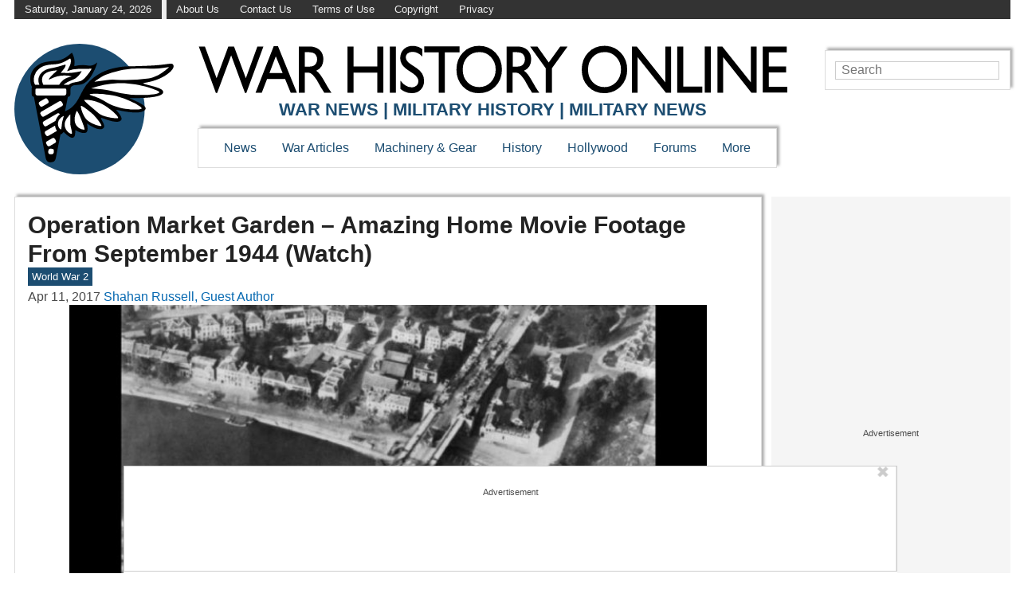

--- FILE ---
content_type: text/html; charset=UTF-8
request_url: https://www.warhistoryonline.com/instant-articles/the-battle-of-arnhem-xx.html
body_size: 37561
content:
<!doctype html>
<html lang="en">

<head prefix="og: http://ogp.me/ns# fb: http://ogp.me/ns/fb# article: http://ogp.me/ns/article#">
	<meta http-equiv="Content-Type" content="text/html; charset=UTF-8" />
	
	<meta name="viewport" content="width=device-width, initial-scale=1.0" />
	<link rel="preconnect" href="//ap.lijit.com" />
	<link rel="preconnect" href="//ib.adnxs.com" />
	<link rel="preconnect" href="//a.teads.tv" />
	<link rel="preconnect" href="//fastlane.rubiconproject.com" />
	<link rel="preconnect" href="//bid.contextweb.com" />
	<link rel="preconnect" href="//securepubads.g.doubleclick.net" />
	<link rel="preconnect" href="//www.facebook.com" />
	<link rel="preconnect" href="//static.xx.fbcdn.net" />
	<meta property="fb:app_id" content="2030952827169169">
	<meta property="fb:admins" content="100060404585321,554762021">
	<script type='text/javascript'>
        _WF = window._WF = {
            'rendered': new Date().valueOf(),
            'q': []
        };
    </script>
<script src="https://securepubads.g.doubleclick.net/tag/js/gpt.js" async></script>
<script type='text/javascript'>
(function(){
var managerConstants = {"DFPI": {"orders": {"357896965": 2, "367930405": 6, "372983365": 3, "2293751652": 2, "2370645977": 3, "2370661649": 3, "2371186291": 3, "2371390974": 3, "2371393380": 3, "2371399425": 3, "2371401741": 3, "2371407078": 3, "2392552498": 2, "2393809177": 7, "2393823980": 4, "2426045985": 2, "2605423098": 2, "2635120687": 2, "2635573846": 4, "2636222372": 5, "2636222375": 5, "2636553319": 5, "2637110790": 5, "2655908054": 3, "2655912131": 3, "2656161481": 3, "2656164463": 3, "2656168984": 3, "2656261439": 3, "2656270316": 3, "2656270745": 3, "2656273088": 3, "2656529170": 3, "2656538569": 3, "2656672254": 3, "2656675095": 3, "2657027913": 3, "2657040225": 3, "2693104694": 2, "2705153984": 2, "2803923506": 2, "2807422547": 3, "2807425883": 3, "2807527579": 3, "2807528806": 3, "2808165756": 3, "2808168363": 3, "2808171021": 3, "2813753462": 2, "2831441443": 2, "2831442226": 2, "2846568689": 3, "2846574938": 3, "2846587658": 3, "2846834551": 3, "2846840806": 3, "2847397371": 3, "2847400200": 3, "2847400311": 3, "2847403674": 3, "2847405072": 3, "2847406701": 3, "2847410790": 3, "2871502017": 1, "2939288369": 2, "3166665058": 2, "3170033887": 3, "3170034850": 3, "3170036803": 3, "3170138126": 3, "3170138639": 3, "3170140040": 3, "3170145104": 3, "3170146268": 3, "3171721101": 3, "3171728049": 3, "3171734157": 3, "3171738462": 3, "3171741324": 3, "3171741726": 3, "3171742305": 3, "3173293888": 3, "3173299099": 3, "3173301340": 3, "3173367775": 3, "3173372152": 3, "3173427323": 3, "3173508188": 3, "3175029513": 3, "3175029543": 3, "3175030716": 3, "3175033410": 3, "3175033608": 3, "3175035573": 3, "3175113252": 3, "3175115754": 3, "3205444079": 2, "3207064200": 2, "3219638625": 2, "3225058315": 2, "3236254934": 2}, "decoders": {"1": "adipolo", "2": "adx", "3": "amazon", "4": "adsense", "5": "n2w", "6": "unfilled", "7": "adx_native"}, "companies": {"36951685": "CPX Interactive", "36953005": "bRealTime Marketplace", "36954445": "PulsePoint", "36988765": "COSM", "37719685": "targeting dummy", "39517645": "AdExchange", "40589965": "Prebid", "43703965": "pulsepoint", "43728325": "defymedia", "43731445": "aol", "43731685": "springserve", "43732405": "komoona", "43732765": "districtmDMX", "43761445": "brealtime", "43853485": "appnexusAst", "43856005": "Amazon/A9", "43894765": "Hive Media", "43981405": "Google AdSense", "44294125": "openx", "44370205": "indexExchange", "45616885": "criteo", "4403459491": "rhythmone", "4410550297": "sharethrough", "4412356938": "highbid", "4437030401": "audienceNetwork", "4443996224": "Sonobi", "4445002038": "sonobi", "4477801362": "rubicon", "4509850534": "gumgum", "4528677974": "pubmatic", "4612750768": "H Code Media", "4626138840": "Synacor", "4627613940": "ix", "4629377457": "eplanning", "4654744982": "OpenX EBDA", "4654748546": "Index Exchange EBDA", "4662375356": "Rubicon Project EBDA", "4663275358": "triplelift", "4684895885": "Golden Hippo", "4691882813": "Browsi", "4703426801": "tripleliftdisplay", "4714310092": "Trion Interactive", "4718737624": "Media.net EBDA", "4723762215": "Fisico Inc.", "4732642727": "Insticator", "4732652775": "FB Do Not Use", "4732654470": "Facebook EBDA", "4740597501": "YieldMo EBDA", "4740983450": "Pubmatic EBDA", "4747168469": "Vicinity Media", "4765333811": "Sonobi EBDA", "4769250860": "conversant", "4770635669": "sovrn", "4793693707": "Sovrn EBDA", "4795262523": "33across", "4795937703": "teads", "4798936002": "Infolinks", "4817997789": "Intowow", "4819033111": "IntowowBillable", "4819041828": "AdExchange", "4846984062": "Verizon Media EBDA", "4848076503": "Verizon Media Video EBDA", "4855319242": "triplelift EBDA", "4871398758": "aniview", "4872518107": "gumgumanc", "4884695994": "kargo", "4884712481": "vidazoo", "4885815514": "yieldmo", "4886550428": "medianet", "4892585197": "Fluct EBDA", "4892733806": "utanc", "4893411028": "undertone", "4897386174": "Sharethrough EBDA", "4981739025": "AdExchange", "5012160613": "Amazon/A9", "5026517181": "Sonobi EBDA", "5035526617": "Adipolo", "5050570234": "Sovrn EBDA", "5050665244": "OpenX EBDA", "5051943117": "AdExchange", "5084401115": "Triplelift EBDA", "5087653109": "Index Exchange EBDA", "5087659127": "YieldMo EBDA", "5088073417": "Media.net EBDA", "5098607271": "OpenX EBDA", "5098608210": "Pubmatic EBDA", "5098969597": "Sonobi EBDA", "5100958683": "Sovrn EBDA", "5114351943": "EMX EBDA", "5114724440": "Rubicon EBDA", "5114731871": "UnrulyX EBDA", "5114741460": "Smaato EBDA", "5118822443": "EMX EBDA", "5139685134": "OneTag EBDA", "5139686328": "Smart EBDA", "5167433038": "OneTag EBDA", "5199469582": "triplelift EBDA", "5279874383": "Prebid", "5279920687": "Index Exchange EBDA", "5279920945": "Media.net EBDA", "5280163917": "Rubicon Project EBDA", "5280389707": "AdExchange", "5286053018": "Fluct EBDA", "5286055811": "Sovrn EBDA", "5286055829": "triplelift EBDA", "5286071686": "OneTag EBDA", "5286071932": "YieldMo EBDA", "5286072427": "OpenX EBDA", "5286072613": "Sharethrough EBDA", "5286072670": "Sonobi EBDA", "5323642503": "Pubmatic EBDA", "5328694772": "OneTag EBDA", "5328695411": "Rubicon Project EBDA", "5339893906": "Media.net EBDA"}}, "RSOC": {"showall": {"utm_source": ["tg", "bk", "ty", "twqa"]}}, "work": {"prebid": [{"name": "sonobi-single", "active": true, "tokens": {}, "bidderCode": "sonobi", "startDelay": 1000, "urlTemplate": "https://apex.go.sonobi.com/trinity.json?key_maker={{keymaker}}&ref={{href}}&s={{random}}&vp={{device}}&lib_name=prebid&lib_v={{version}}&us=0&ius=1{{CCPA}}{{GDPR}}"}, {"name": "sonobi-multi", "count": -1, "active": true, "period": 20000, "tokens": {}, "bidderCode": "sonobi", "startDelay": 1000, "urlTemplate": "https://apex.go.sonobi.com/trinity.json?key_maker={{keymaker}}&ref={{href}}&s={{random}}&vp={{device}}&lib_name=prebid&lib_v={{version}}&us=0&ius=1{{CCPA}}{{GDPR}}"}]}, "ATFMAP": {"err": {}, "mobile": {"primary-over-image": true, "primary-over-title": true, "primary-under-title": true}, "tablet": {"secondary-P1": true, "primary-over-title": true, "primary-under-title": true}, "desktop": {"secondary-P1": true, "quaternary-P1": true, "primary-over-title": true, "primary-under-title": true}, "unknown": {}, "undefined": {}, "othermobile": {}}, "IIQ_RS": 2.5, "NETMAP": {"48": 1, "52": 1, "53": 2, "55": 2, "56": 2, "57": 2, "58": 1, "59": 1, "60": 1, "61": 1, "62": 1, "63": 1, "64": 1, "65": 1, "66": 1, "67": 1, "68": 1}, "C2SINFO": {"VOIP": {"keywords": ["Voice Over IP Telephone Systems", "VOIP Phone Business", "VOIP Phone Service {{city}}", "VOIP Service Providers"], "linkDomain": "fetch-voip.fyi"}, "Cruises": {"keywords": ["Cheap Last Minute Cruises", "Alaska Cruise", "River Cruises", "Mediterranean Cruise"], "linkDomain": "cruise-aid.fyi"}, "Medical Alert": {"keywords": ["Medical Alert Services", "Medical Alert System Reviews", "Medical Alert Systems for Seniors", "In Home Medical Alert Systems"], "linkDomain": "a-great-medical-alert.fyi"}, "online banking": {"keywords": ["Banks With Free Checking and Savings Accounts", "Open Up a Bank Account Online", "Open a Bank Account Online With No Money", "Open Bank Account Online Free"], "linkDomain": "bankaccount-web.fyi"}, "Assisted Living": {"keywords": ["Assisted Living in {{city}}", "Assisted Living for Seniors", "Senior Independent Living Apartments", "Active Senior Living Community"], "linkDomain": "seniorliving-guide.fyi"}, "Dental Implants": {"keywords": ["{{city}} Dental Implants", "Cost of Dental Implants near {{city}}", "Full Mouth Dental Implants", "{{city}} Dental Implant Dentists"], "linkDomain": "dentalimplants-mall.zone"}, "Debt Consolidation": {"keywords": ["Poor Credit Debt Consolidation", "Debt Consolidation Loan for Bad Credit", "Private Loan Consolidation", "Credit Card Debt Relief Consolidation"], "linkDomain": "debt-consolidation-aid.fyi"}, "Home Security Systems": {"keywords": ["Automated Home Security Systems", "Smart House Alarm System", "Complete Home Automation and Security System", "Wireless Home Security Systems"], "linkDomain": "great-home-security.fyi"}}, "GLOBALS": {}, "SPLSITES": ["66", "56", "57", "69"], "whitelist": {"oembed": ["https://connect.facebook.net", "https://platform.twitter.com", "https://embed.redditmedia.com", "https://www.tiktok.com"]}, "DEFAULTUTM": {"utm_medium": ["${supply_name}-ya", "supplyname-ya", "${pubid}-ya", "pubid-ya", "$section_id$-ob", "section_id-ob", "sectionid-ob"], "utm_source": [], "utm_content": [], "utm_campaign": []}, "FORCEABTEST": {"anc_ab": [{"treatment": "dc_attachment", "conditions": {"blog_name": {"decoist": true}, "is_attachment": {"true": true}}}, {"treatment": "top", "conditions": {"deviceType": {"mobile": true, "tablet": true}, "is_affiliate": {"true": true}}, "exceptions": {"utm_source": {"aa": true, "ab": true, "ad": true, "ag": true}}}], "cwv_ab": [{"treatment": "inviewport:100", "conditions": {"blog_name": {"factable": true, "brakeforit": true, "dailyfunny": true, "giveitlove": true, "japacrunch": true, "gamedaynews": true, "pastfactory": true, "desafiomundial": true}, "deviceType": {"mobile": true}}, "exceptions": {"countryCode": {"IN": true, "MY": true, "PH": true}}}, {"treatment": "inviewport:100", "conditions": {"deviceType": {"mobile": true}, "countryCode": {"IN": true, "MY": true, "PH": true}}}], "pmp_ab": [{"treatment": "native", "conditions": {"network_id": {"0": true}}}], "poi_ab": [{"treatment": "minute_poi", "conditions": {"deviceType": {"desktop": true}, "network_id": {"0": true}, "countryCode": {"CA": true, "GB": true, "US": true}, "is_affiliate": {"false": true}, "is_single_page_layout": {"true": true}}}, {"treatment": "minute_poi", "conditions": {"deviceType": {"desktop": true}, "is_affiliate": {"true": true}, "is_single_page_layout": {"true": true}}}], "pot_ab": [{"treatment": "enabled", "conditions": {"blog_name": {"slowrobot": true, "iwastesomuchtime": true}, "deviceType": {"mobile": true}}}], "uid_ab": [{"treatment": "ppid", "exceptions": {"browserinfo_name": {"crios": true, "edge-c": true, "safari": true, "firefox": true, "applewebkit": true, "facebookios": true, "instagramios": true, "pinterestios": true}}}], "uti_ab": [{"treatment": "undertone", "conditions": {"is_quiz": {"false": true}, "blog_name": {"postfun": true, "factable": true, "moneypop": true, "brakeforit": true, "healthygem": true, "gamedaynews": true, "pastfactory": true, "trendchaser": true}, "deviceType": {"mobile": true}, "countryCode": {"US": true, "us": true}, "is_single_page_layout": {"false": true}}}], "retag_ab": [{"treatment": "enabled", "conditions": {"blog_name": {"hooch": true, "buzznet": true, "postfun": true, "factable": true, "idolator": true, "moneypop": true, "bavardist": true, "dadpatrol": true, "quizscape": true, "brakeforit": true, "dailyfunny": true, "giveitlove": true, "healthygem": true, "japacrunch": true, "purevolume": true, "tacorelish": true, "gamedaynews": true, "pastfactory": true, "tallytravel": true, "trendchaser": true, "cuteemergency": true, "vidabrilhante": true, "desafiomundial": true, "exploredluxury": true, "exploredplanet": true, "exploredsports": true, "bleacherbreaker": true, "exploredhistory": true, "lifestylelatino": true, "exploredhollywood": true, "thisiswhyimsingle": true}}}], "dc_spl_ab": [{"treatment": "spl", "conditions": {"blog_name": {"decoist": true}}}], "pushly_ab": [{"treatment": "pushly page:1", "conditions": {"deviceType": {"mobile": true}}, "exceptions": {"blog_name": {"decoist": true, "manmadediy": true, "outdoorevival": true, "iwastesomuchtime": true}, "browserinfo_name": {"crios": true, "safari": true, "applewebkit": true, "facebookios": true, "instagramios": true, "pinterestios": true}}}, {"treatment": "pushly page:1", "conditions": {"deviceType": {"desktop": true}}, "exceptions": {"blog_name": {"decoist": true, "manmadediy": true, "foodiefixdaily": true, "outdoorrevival": true, "iwastesomuchtime": true}}}, {"treatment": "page:1000", "conditions": {"blog_name": {"decoist": true, "manmadediy": true, "foodiefixdaily": true, "outdoorrevival": true, "iwastesomuchtime": true}, "is_organic": {"true": true}}}], "slider_ab": [{"treatment": "desktop_pag_vidazoo_outstream", "conditions": {"is_quiz": {"false": true}, "deviceType": {"desktop": true}, "network_id": {"0": true}, "is_single_page_layout": {"false": true}}}, {"treatment": "mobile_pag_vidazoo_outstream", "conditions": {"is_quiz": {"false": true}, "deviceType": {"mobile": true, "tablet": true}, "network_id": {"0": true}, "is_single_page_layout": {"false": true}}}], "spotim_ab": [{"treatment": "spotim_poi", "conditions": {"utm_source": {"spotqahard": true}}}, {"treatment": "spotim_gampoi400_hybrid", "conditions": {"utm_source": {"spotqahybrid": true}}}], "dianomi_ab": [{"treatment": "enabled", "conditions": {"blog_name": {"moneypop": true}, "deviceType": {"mobile": true}, "is_single_page_layout": {"false": true}}, "exceptions": {"utm_source": {"ob": true, "oq": true, "tb": true}}}], "message_ab": [{"treatment": "bulk:500", "conditions": {"network_id": {"0": true, "1": true, "2": true}}}], "refresh_ab": [{"treatment": "allmobile infinite inview", "conditions": {"is_quiz": {"false": true}, "deviceType": {"mobile": true, "tablet": true}, "is_organic": {"false": true}, "is_single_page_layout": {"false": true}}, "exceptions": {"blog_name": {"healthygem": true}}}, {"treatment": "perslot", "conditions": {"is_quiz": {"true": true}}, "exceptions": {"network_id": {"2": true}, "utm_source": {"qc": true}}}, {"treatment": "infinite inview", "conditions": {"is_quiz": {"false": true}, "deviceType": {"desktop": true}, "is_organic": {"false": true}, "is_single_page_layout": {"false": true}}, "exceptions": {"blog_name": {"giveitlove": true}}}], "rsoc_lp_ab": [{"treatment": "forcerac", "conditions": {"is_rsoc": {"true": true}}}], "session_ab": [{"treatment": "nomidnight"}, {"treatment": "expmin:120 article", "exceptions": {"network_id": {"1": true}}}], "timeout_ab": [{"treatment": "2000", "conditions": {"blog_name": {"vidabrilhante": true}, "countryCode": {"BR": true}, "browserinfo_name": {"chrome": true}}}], "identity_ab": [{"treatment": "spotim", "conditions": {"blog_name": {"slowrobot": true, "iwastesomuchtime": true}}, "exceptions": {"is_swarm_post": {"true": true}}}, {"treatment": "onetap", "conditions": {"blog_name": {"iwastesomuchtime": true}, "is_swarm_post": {"true": true}}}], "intentiq_ab": [{"treatment": "enabled", "conditions": {"countryCode": {"AU": true, "BR": true, "CA": true, "JP": true, "KP": true, "MX": true, "MY": true, "NZ": true, "PH": true, "SG": true, "TH": true, "US": true}}}], "lowprice_ab": [{"treatment": "enabled", "exceptions": {"countryCode": {"US": true, "us": true}}}], "splayout_ab": [{"treatment": "nopoh", "conditions": {"is_search_site": {"true": true}}}, {"treatment": "nopoh nosp1", "conditions": {"blog_name": {"foodiefixdaily": true}}}, {"treatment": "cwv font inview infinite poh nopui nopop noanc", "conditions": {"is_quiz": {"false": true}, "network_id": {"1": true}, "is_single_page_layout": {"true": true}}, "exceptions": {"blog_name": {"decoist": true, "manmadediy": true, "foodiefixdaily": true, "outdoorrevival": true, "iwastesomuchtime": true}}}, {"treatment": "anc30 cwv font nopui poi inview", "conditions": {"network_id": {"0": true}, "utm_source": {"fc": true, "pc": true, "tp": true, "tz": true}, "is_affiliate": {"false": true}}, "exceptions": {"blog_name": {"decoist": true, "manmadediy": true, "foodiefixdaily": true, "outdoorrevival": true, "iwastesomuchtime": true}}}, {"treatment": "cwv font inview infinite", "conditions": {"is_affiliate": {"true": true}, "is_single_page_layout": {"true": true}}, "exceptions": {"blog_name": {"decoist": true, "manmadediy": true, "foodiefixdaily": true, "outdoorrevival": true, "iwastesomuchtime": true}, "utm_source": {"aa": true, "ab": true, "ad": true, "ag": true}}}, {"treatment": "poh:2:1 sp5:2 nolp1 nolp2 nolp3 nosp3 nosp1", "conditions": {"deviceType": {"desktop": true}, "is_affiliate": {"true": true}, "is_single_page_layout": {"true": true}}, "exceptions": {"blog_name": {"decoist": true, "manmadediy": true, "foodiefixdaily": true, "outdoorrevival": true, "iwastesomuchtime": true}, "utm_source": {"aa": true, "ab": true, "ad": true, "ag": true}}}, {"treatment": "poh:2:1 nopui", "conditions": {"deviceType": {"mobile": true, "tablet": true}, "is_affiliate": {"true": true}, "is_single_page_layout": {"true": true}}, "exceptions": {"blog_name": {"decoist": true, "manmadediy": true, "foodiefixdaily": true, "outdoorrevival": true, "iwastesomuchtime": true}, "utm_source": {"aa": true, "ab": true, "ad": true, "ag": true}}}, {"treatment": "smartfeed", "conditions": {"network_id": {"0": true}, "utm_source": {"ba": true}}, "exceptions": {"blog_name": {"decoist": true, "manmadediy": true, "foodiefixdaily": true, "outdoorrevival": true, "iwastesomuchtime": true}}}, {"treatment": "infinite anc30 cwv inview", "conditions": {"is_quiz": {"false": true}, "utm_source": {"aa": true, "ab": true, "ad": true, "ag": true}, "is_affiliate": {"true": true}, "is_single_page_layout": {"true": true}}, "exceptions": {"blog_name": {"decoist": true, "manmadediy": true, "foodiefixdaily": true, "outdoorrevival": true, "iwastesomuchtime": true}}}, {"treatment": "infinite pop anc30 cwv inview", "conditions": {"is_quiz": {"false": true}, "network_id": {"0": true}, "is_affiliate": {"false": true}, "is_single_page_layout": {"true": true}}, "exceptions": {"blog_name": {"decoist": true, "manmadediy": true, "foodiefixdaily": true, "outdoorrevival": true, "iwastesomuchtime": true}, "utm_source": {"fc": true, "pc": true, "tp": true, "tz": true}}}, {"treatment": "infinite anc30 cwv inview nopui noupdateurl", "conditions": {"blog_name": {"higherperspectives": true}}, "exceptions": {"blog_name": {"decoist": true, "manmadediy": true, "foodiefixdaily": true, "outdoorrevival": true, "iwastesomuchtime": true}, "utm_source": {"fc": true, "pc": true, "tp": true, "tz": true}}}, {"treatment": "lp1:3 lp2:3 lp3:3 sp1:3 sp3:3 sp5:3", "conditions": {"deviceType": {"desktop": true}, "utm_source": {"aa": true, "ab": true, "ad": true, "ag": true}, "is_affiliate": {"true": true}, "is_single_page_layout": {"true": true}}, "exceptions": {"blog_name": {"decoist": true, "manmadediy": true, "foodiefixdaily": true, "outdoorrevival": true, "iwastesomuchtime": true}}}, {"treatment": "lp1:3 lp2:3 lp3:3 sp1:3 sp3:3 sp5:3", "conditions": {"deviceType": {"desktop": true}, "is_organic": {"false": true}, "network_id": {"0": true}, "is_affiliate": {"false": true}, "is_single_page_layout": {"true": true}}, "exceptions": {"blog_name": {"decoist": true, "manmadediy": true, "foodiefixdaily": true, "outdoorrevival": true, "iwastesomuchtime": true}, "utm_source": {"bt": true, "fc": true, "fo": true, "ot": true}}}, {"treatment": "doublemedrec", "conditions": {"blog_name": {"factable": true, "moneypop": true, "dadpatrol": true, "brakeforit": true, "giveitlove": true, "tacorelish": true, "gamedaynews": true, "desafiomundial": true, "exploredplanet": true, "lifestylelatino": true}, "deviceType": {"desktop": true}, "utm_source": {"aa": true, "ab": true, "ad": true, "ag": true}, "is_affiliate": {"true": true}, "is_single_page_layout": {"true": true}}, "exceptions": {"blog_name": {"decoist": true, "manmadediy": true, "foodiefixdaily": true, "outdoorrevival": true, "iwastesomuchtime": true}}}, {"treatment": "doublemedrec", "conditions": {"is_quiz": {"false": true}, "blog_name": {"factable": true, "moneypop": true, "dadpatrol": true, "brakeforit": true, "giveitlove": true, "tacorelish": true, "gamedaynews": true, "desafiomundial": true, "exploredplanet": true, "lifestylelatino": true}, "deviceType": {"desktop": true}, "is_affiliate": {"false": true}, "is_single_page_layout": {"true": true}}, "exceptions": {"blog_name": {"decoist": true, "manmadediy": true, "foodiefixdaily": true, "outdoorrevival": true, "iwastesomuchtime": true}}}, {"treatment": "puh", "conditions": {"is_quiz": {"false": true}, "deviceType": {"mobile": true}, "network_id": {"0": true}, "utm_source": {"cp": true}, "is_affiliate": {"false": true}, "is_single_page_layout": {"true": true}}, "exceptions": {"blog_name": {"decoist": true, "moneypop": true, "bavardist": true, "dailyfunny": true, "giveitlove": true, "japacrunch": true, "manmadediy": true, "gamedaynews": true, "vidabrilhante": true, "desafiomundial": true, "foodiefixdaily": true, "outdoorrevival": true, "exploredhistory": true, "lifestylelatino": true, "iwastesomuchtime": true}, "utm_source": {"fc": true, "pc": true, "tp": true, "tz": true}}}, {"treatment": "anc30 cwv font pui poi inview", "conditions": {"is_quiz": {"false": true}, "network_id": {"2": true}, "is_affiliate": {"false": true}}, "exceptions": {"blog_name": {"decoist": true, "manmadediy": true, "foodiefixdaily": true, "outdoorrevival": true, "iwastesomuchtime": true}}}, {"treatment": "poh:2:2", "conditions": {"is_quiz": {"false": true}, "is_organic": {"true": true}, "network_id": {"2": true}, "is_affiliate": {"false": true}}, "exceptions": {"blog_name": {"decoist": true, "manmadediy": true, "foodiefixdaily": true, "outdoorrevival": true, "iwastesomuchtime": true}}}, {"treatment": "noTeasers noupdateurl", "conditions": {"is_single_page_layout": {"true": true}}, "exceptions": {"blog_name": {"decoist": true, "manmadediy": true, "foodiefixdaily": true, "outdoorrevival": true, "iwastesomuchtime": true}}}, {"treatment": "nopon nosp1 nosp3", "conditions": {"is_quiz": {"false": true}, "deviceType": {"mobile": true}, "is_single_page_layout": {"true": true}}, "exceptions": {"blog_name": {"decoist": true, "manmadediy": true, "foodiefixdaily": true, "outdoorrevival": true, "iwastesomuchtime": true}}}, {"treatment": "nopon", "conditions": {"is_quiz": {"false": true}, "deviceType": {"tablet": true, "desktop": true}, "is_single_page_layout": {"true": true}}, "exceptions": {"blog_name": {"decoist": true, "manmadediy": true, "foodiefixdaily": true, "outdoorrevival": true, "iwastesomuchtime": true}}}, {"treatment": "nolp1 nolp2 nolp3 nosp3 nosp5", "conditions": {"is_quiz": {"false": true}, "deviceType": {"desktop": true}, "network_id": {"2": true}, "is_affiliate": {"false": true}}, "exceptions": {"blog_name": {"decoist": true, "manmadediy": true, "foodiefixdaily": true, "outdoorrevival": true, "iwastesomuchtime": true}, "utm_source": {"fc": true}}}, {"treatment": "nolp1 nolp2 nolp3 nosp3 nosp5", "conditions": {"is_quiz": {"false": true}, "deviceType": {"desktop": true}, "utm_source": {"fc": true}, "is_affiliate": {"false": true}}, "exceptions": {"blog_name": {"decoist": true, "manmadediy": true, "foodiefixdaily": true, "outdoorrevival": true, "iwastesomuchtime": true}}}, {"treatment": "sp1:1 nolp1 nolp2 nolp3 nosp3 nosp5", "conditions": {"is_quiz": {"false": true}, "deviceType": {"desktop": true}, "is_organic": {"true": true}, "is_affiliate": {"false": true}}, "exceptions": {"blog_name": {"decoist": true, "manmadediy": true, "foodiefixdaily": true, "outdoorrevival": true, "iwastesomuchtime": true}}}, {"treatment": "sp1:1 nolp1 nolp2 nolp3 nosp3 nosp5", "conditions": {"is_quiz": {"false": true}, "deviceType": {"desktop": true}, "utm_source": {"bt": true, "fo": true, "ot": true}, "is_affiliate": {"false": true}}, "exceptions": {"blog_name": {"decoist": true, "manmadediy": true, "foodiefixdaily": true, "outdoorrevival": true, "iwastesomuchtime": true}}}, {"treatment": "anc:3", "conditions": {"is_quiz": {"false": true}, "deviceType": {"desktop": true}, "utm_source": {"aa": true, "ab": true, "ad": true, "ag": true}, "is_affiliate": {"true": true}, "is_single_page_layout": {"true": true}}, "exceptions": {"blog_name": {"decoist": true, "manmadediy": true, "foodiefixdaily": true, "outdoorrevival": true, "iwastesomuchtime": true}}}, {"treatment": "anc:3", "conditions": {"is_quiz": {"false": true}, "deviceType": {"desktop": true}, "network_id": {"0": true}, "is_affiliate": {"false": true}, "is_single_page_layout": {"true": true}}, "exceptions": {"blog_name": {"decoist": true, "manmadediy": true, "foodiefixdaily": true, "outdoorrevival": true, "iwastesomuchtime": true}}}, {"treatment": "anc infinite cwv inview noTeasers noupdateurl nopon nopop nopui nopot no_mobile_video", "conditions": {"is_quiz": {"false": true}, "blog_name": {"decoist": true, "manmadediy": true, "foodiefixdaily": true, "outdoorrevival": true}, "is_single_page_layout": {"true": true}}}, {"treatment": "noInfiniteScroll anc:2 infinite cwv inview noTeasers noupdateurl nopon nopop nopui nopot no_mobile_video", "conditions": {"is_quiz": {"false": true}, "blog_name": {"iwastesomuchtime": true}, "is_single_page_layout": {"true": true}}}], "banhammer_ab": [{"treatment": "all:badConsecutive"}], "clear_ads_ab": [{"treatment": "enabled", "conditions": {"deviceType": {"mobile": true, "tablet": true}}}, {"treatment": "enabled", "conditions": {"blog_name": {"manmadediy": true}}}, {"treatment": "narrowanc nextmargin", "conditions": {"deviceType": {"desktop": true}}}, {"treatment": "attrsize", "conditions": {"blog_name": {"brakeforit": true, "desafiomundial": true, "thisiswhyimsingle": true}, "deviceType": {"desktop": true}}}], "landscape_ab": [{"treatment": "enabled", "conditions": {"network_id": {"0": true, "1": true, "2": true}}}], "mmdiy_spl_ab": [{"treatment": "infinite", "conditions": {"blog_name": {"manmadediy": true}}}], "retention_ab": [{"treatment": "enabled", "conditions": {"blog_name": {"manmadediy": true, "outdoorrevival": true}, "countryCode": {"US": true}}, "exceptions": {"utm_source": {"maropost": true}}}], "dc_article_ab": [{"treatment": "treatment2", "conditions": {"blog_name": {"decoist": true}}}], "ftmobdelay_ab": [{"treatment": "enabled", "conditions": {"is_quiz": {"false": true}, "deviceType": {"mobile": true}, "utm_source": {"at": true, "bt": true, "cp": true, "fc": true, "fo": true, "ft": true, "os": true, "ot": true, "yi": true, "zw": true}, "is_single_page_layout": {"true": true}}}, {"treatment": "enabled", "conditions": {"is_quiz": {"false": true}, "utm_source": {"fd": true, "pc": true, "tp": true, "tw": true, "tz": true, "fbqa": true}, "is_single_page_layout": {"true": true}}, "exceptions": {"network_id": {"2": true}}}, {"treatment": "enabled", "conditions": {"is_quiz": {"false": true}, "network_id": {"2": true}}, "exceptions": {"deviceType": {"desktop": true}, "utm_source": {"fc": true}}}], "iwinfinite_ab": [{"treatment": "spl", "conditions": {"blog_name": {"iwastesomuchtime": true}}}], "ob_desktop_ab": [{"treatment": "ob_widget_tp1", "conditions": {"is_quiz": {"false": true}, "blog_name": {"brakeforit": true, "healthygem": true}, "deviceType": {"desktop": true}, "utm_source": {"ob": true, "oq": true}, "is_single_page_layout": {"false": true}}}], "ob_explore_ab": [{"treatment": "explore_ob", "conditions": {"blog_name": {"postfun": true, "giveitlove": true, "healthygem": true}, "utm_source": {"ob": true, "oq": true}}}], "penaltybox_ab": [{"treatment": "noadx", "conditions": {"network_id": {"0": true, "1": true, "2": true}}}], "prebid_fpd_ab": [{"treatment": "enabled", "conditions": {"blog_name": {"postfun": true, "brakeforit": true, "dailyfunny": true, "healthygem": true, "desafiomundial": true, "thisiswhyimsingle": true, "higherperspectives": true}}}], "quizlayout_ab": [{"treatment": "newLayout", "conditions": {"is_quiz": {"true": true}}}, {"treatment": "p10_new_taboola", "conditions": {"is_quiz": {"true": true}, "deviceType": {"mobile": true}, "is_organic": {"false": true}, "network_id": {"0": true}}, "exceptions": {"blog_name": {"moneypop": true}}}, {"treatment": "noansref", "conditions": {"is_quiz": {"true": true}, "network_id": {"0": true}}}, {"treatment": "nopui0", "conditions": {"is_quiz": {"true": true}, "deviceType": {"desktop": true}, "utm_source": {"ae": true}}}, {"treatment": "tq_nosp2 tq_nosp1", "conditions": {"is_quiz": {"true": true}, "deviceType": {"mobile": true, "desktop": true}, "utm_source": {"tq": true}}}, {"treatment": "nosp123", "conditions": {"is_quiz": {"true": true}, "deviceType": {"mobile": true}, "is_organic": {"true": true}}}, {"treatment": "nosp_123", "conditions": {"is_quiz": {"true": true}, "blog_name": {"trendchaser": true}, "deviceType": {"mobile": true}}}, {"treatment": "nosp_123", "conditions": {"is_quiz": {"true": true}, "deviceType": {"mobile": true}, "is_organic": {"true": true}}}, {"treatment": "nopot nolp1 nosp2 noanc1 nopoi novideo nopon4 noqp2 notp1 noqp1 nonativo_pon pon_organic", "conditions": {"is_quiz": {"true": true}, "is_organic": {"true": true}}}, {"treatment": "sp2_organic", "conditions": {"is_quiz": {"true": true}, "deviceType": {"desktop": true}, "is_organic": {"true": true}}}, {"treatment": "nopoi all_nopot", "conditions": {"is_quiz": {"true": true}, "blog_name": {"trendchaser": true, "outdoorrevival": true}, "deviceType": {"desktop": true}}}, {"treatment": "vidazoo_outstream", "conditions": {"is_quiz": {"true": true}, "deviceType": {"mobile": true}, "network_id": {"0": true}}}, {"treatment": "nopot_p6", "conditions": {"is_quiz": {"true": true}, "deviceType": {"desktop": true}, "network_id": {"0": true}}}, {"treatment": "nativo_pon_desktop", "conditions": {"is_quiz": {"true": true}, "deviceType": {"desktop": true}}, "exceptions": {"blog_name": {"idolator": true, "bavardist": true, "japacrunch": true, "vidabrilhante": true}}}, {"treatment": "vidz_pon4 ajax:10", "conditions": {"is_quiz": {"true": true}, "deviceType": {"desktop": true}, "is_organic": {"false": true}, "network_id": {"0": true}}, "exceptions": {"blog_name": {"moneypop": true, "quizscape": true, "bleacherbreaker": true}}}, {"treatment": "vidazoo_desktop_outstream", "conditions": {"is_quiz": {"true": true}, "blog_name": {"moneypop": true, "quizscape": true, "bleacherbreaker": true}, "deviceType": {"desktop": true}, "network_id": {"0": true}}}, {"treatment": "splImg inview nosp1:nolp1:nopot:nopoi", "conditions": {"is_quiz": {"true": true}, "utm_source": {"qc": true}}}], "srinfinite_ab": [{"treatment": "splUnits:3:3 0369", "conditions": {"blog_name": {"slowrobot": true}}}], "tb_desktop_ab": [{"treatment": "pon4", "conditions": {"is_quiz": {"false": true}, "blog_name": {"brakeforit": true, "giveitlove": true, "healthygem": true, "gamedaynews": true, "vidabrilhante": true, "exploredplanet": true, "bleacherbreaker": true}, "deviceType": {"desktop": true}, "utm_source": {"tb": true}, "is_single_page_layout": {"false": true}}}], "tb_explore_ab": [{"treatment": "enabled", "conditions": {"is_rsoc": {"true": true}, "blog_name": {"financemat": true, "curatecentral": true, "motornavigate": true, "wealthexplode": true, "findtopsavings": true, "economicalfinds": true, "financefreedoms": true, "healthnewswatch": true, "ultimatedealsearch": true, "discovertravelplans": true}}}, {"treatment": "explore_tb", "conditions": {"blog_name": {"brakeforit": true, "gamedaynews": true, "exploredplanet": true}, "is_organic": {"false": true}}}], "desktop_spl_ab": [{"treatment": "sticky", "conditions": {"deviceType": {"desktop": true}, "is_organic": {"false": true}, "network_id": {"0": true}, "utm_source": {"ba": true, "cp": true, "up": true}, "is_single_page_layout": {"true": true}}}, {"treatment": "sticky", "conditions": {"deviceType": {"desktop": true}, "utm_source": {"aa": true, "ab": true, "ad": true, "ag": true}, "is_affiliate": {"true": true}, "is_single_page_layout": {"true": true}}}, {"treatment": "sticky", "conditions": {"blog_name": {"brakeforit": true, "exploredluxury": true, "exploredplanet": true}, "deviceType": {"desktop": true}, "is_organic": {"false": true}, "utm_source": {"fz": true}, "is_single_page_layout": {"true": true}}}, {"treatment": "sticky", "conditions": {"deviceType": {"desktop": true}, "is_organic": {"false": true}, "network_id": {"0": true}, "utm_source": {"fz": true}, "is_single_page_layout": {"true": true}}, "exceptions": {"blog_name": {"brakeforit": true, "exploredluxury": true, "exploredplanet": true}}}, {"treatment": "sticky", "conditions": {"deviceType": {"desktop": true}, "is_organic": {"false": true}, "network_id": {"0": true}, "utm_source": {"an": true, "ob": true, "rc": true, "tb": true}, "is_single_page_layout": {"true": true}}}, {"treatment": "sticky", "conditions": {"deviceType": {"desktop": true}, "is_organic": {"false": true}, "utm_source": {"fc": true}, "is_single_page_layout": {"true": true}}}, {"treatment": "sticky", "conditions": {"deviceType": {"desktop": true}, "is_organic": {"false": true}, "network_id": {"2": true}, "is_single_page_layout": {"true": true}}, "exceptions": {"utm_source": {"fc": true}}}], "dc_d_gallery_ab": [{"treatment": "treatmentC", "conditions": {"blog_name": {"decoist": true}, "deviceType": {"desktop": true}}}], "dc_m_gallery_ab": [{"treatment": "treatmentB", "conditions": {"blog_name": {"decoist": true}, "deviceType": {"mobile": true}}}], "mmdiy_layout_ab": [{"treatment": "lp", "conditions": {"blog_name": {"manmadediy": true}}}], "mobilelayout_ab": [{"treatment": "nopot", "conditions": {"deviceType": {"mobile": true}}, "exceptions": {"network_id": {"1": true}}}, {"treatment": "noshrinkhead", "conditions": {"blog_name": {"moneypop": true, "dailyfunny": true, "giveitlove": true, "gamedaynews": true}, "deviceType": {"mobile": true}}}, {"treatment": "noimage", "conditions": {"blog_name": {"brakeforit": true, "giveitlove": true, "japacrunch": true}, "deviceType": {"mobile": true}}}, {"treatment": "noheader", "conditions": {"deviceType": {"mobile": true}}, "exceptions": {"network_id": {"1": true}}}, {"treatment": "noput", "conditions": {"is_quiz": {"false": true}, "blog_name": {"moneypop": true, "trendchaser": true}, "deviceType": {"mobile": true}, "is_fb_layout": {"false": true}, "is_single_page_layout": {"false": true}}}, {"treatment": "nosp1", "conditions": {"is_quiz": {"false": true}, "blog_name": {"trendchaser": true}, "deviceType": {"mobile": true}, "is_fb_layout": {"false": true}, "is_single_page_layout": {"false": true}}}, {"treatment": "nosp2", "conditions": {"is_quiz": {"false": true}, "blog_name": {"trendchaser": true}, "deviceType": {"mobile": true}, "is_fb_layout": {"false": true}, "is_single_page_layout": {"false": true}}}, {"treatment": "nosp2", "conditions": {"blog_name": {"higherperspectives": true}, "deviceType": {"mobile": true}, "is_fb_layout": {"false": true}}}, {"treatment": "nosp3", "conditions": {"is_quiz": {"false": true}, "blog_name": {"trendchaser": true}, "deviceType": {"mobile": true}, "is_fb_layout": {"false": true}, "is_single_page_layout": {"false": true}}}, {"treatment": "nopon4", "conditions": {"is_quiz": {"false": true}, "blog_name": {"healthygem": true, "pastfactory": true}, "deviceType": {"mobile": true}, "is_fb_layout": {"false": true}, "is_single_page_layout": {"false": true}}}, {"treatment": "widget2x1_pun", "conditions": {"is_quiz": {"false": true}, "blog_name": {"healthygem": true, "pastfactory": true}, "deviceType": {"mobile": true}, "is_fb_layout": {"false": true}, "is_single_page_layout": {"false": true}}}, {"treatment": "notp1", "conditions": {"is_quiz": {"false": true}, "blog_name": {"healthygem": true, "pastfactory": true}, "deviceType": {"mobile": true}, "is_fb_layout": {"false": true}, "is_single_page_layout": {"false": true}}}], "prebid_floor_ab": [{"treatment": "adunit:0.05:enforce:aps"}], "ajaxslideshow_ab": [{"treatment": "ajax:5 vidazoo_top_tp1_ajax", "conditions": {"is_quiz": {"false": true}, "blog_name": {"giveitlove": true, "tacorelish": true, "exploredplanet": true}, "deviceType": {"desktop": true}, "is_organic": {"false": true}, "is_single_page_layout": {"false": true}}}, {"treatment": "ajax:3 vidazoo_top_tp1_ajax", "conditions": {"is_quiz": {"false": true}, "blog_name": {"factable": true, "bleacherbreaker": true}, "deviceType": {"desktop": true}, "is_organic": {"false": true}, "is_single_page_layout": {"false": true}}}], "desktoplayout_ab": [{"treatment": "sprotate", "conditions": {"blog_name": {"decoist": true, "manmadediy": true}, "deviceType": {"tablet": true, "desktop": true}, "exceptions": {"utm_source": {"jf": true, "jt": true}}, "network_id": {"1": true}}}, {"treatment": "lpandqp", "conditions": {"is_quiz": {"false": true}, "blog_name": {"postfun": true, "factable": true, "bavardist": true, "dailyfunny": true, "japacrunch": true, "tacorelish": true, "exploredplanet": true}, "deviceType": {"desktop": true}, "is_organic": {"false": true}, "is_single_page_layout": {"false": true}}}, {"treatment": "poi", "conditions": {"is_quiz": {"false": true}, "blog_name": {"postfun": true, "factable": true, "bavardist": true, "brakeforit": true, "dailyfunny": true, "japacrunch": true, "tacorelish": true, "gamedaynews": true, "pastfactory": true, "exploredplanet": true, "bleacherbreaker": true}, "deviceType": {"desktop": true}, "is_organic": {"false": true}, "is_single_page_layout": {"false": true}}}, {"treatment": "noput", "conditions": {"is_quiz": {"false": true}, "blog_name": {"buzznet": true, "pastfactory": true, "trendchaser": true, "bleacherbreaker": true}, "deviceType": {"desktop": true}, "is_organic": {"false": true}, "is_single_page_layout": {"false": true}}}, {"treatment": "noanc", "conditions": {"is_quiz": {"false": true}, "blog_name": {"postfun": true, "trendchaser": true}, "deviceType": {"desktop": true}, "is_organic": {"false": true}, "is_single_page_layout": {"false": true}}}, {"treatment": "noqp1", "conditions": {"is_quiz": {"false": true}, "blog_name": {"trendchaser": true}, "deviceType": {"desktop": true}, "is_organic": {"false": true}, "is_single_page_layout": {"false": true}}}, {"treatment": "noqp2", "conditions": {"is_quiz": {"false": true}, "blog_name": {"buzznet": true, "postfun": true, "factable": true}, "deviceType": {"desktop": true}, "is_organic": {"false": true}, "is_single_page_layout": {"false": true}}}, {"treatment": "notp1_all", "conditions": {"blog_name": {"moneypop": true, "trendchaser": true}, "deviceType": {"desktop": true}, "is_organic": {"false": true}, "is_single_page_layout": {"false": true}}}, {"treatment": "nodianomi_pun", "conditions": {"is_quiz": {"false": true}, "blog_name": {"moneypop": true}, "deviceType": {"desktop": true}, "is_organic": {"false": true}, "is_single_page_layout": {"false": true}}}, {"treatment": "nodianomi_pon", "conditions": {"is_quiz": {"false": true}, "blog_name": {"moneypop": true}, "deviceType": {"desktop": true}, "is_organic": {"false": true}, "is_single_page_layout": {"false": true}}}], "lazy_load_ads_ab": [{"treatment": "2", "conditions": {"blog_name": {"tankroar": true, "manmadediy": true, "historybitz": true, "thevintagenews": true, "abandonedspaces": true, "ilovewwiiplanes": true, "wallswithstories": true, "warhistoryonline": true}, "deviceType": {"mobile": true}}}, {"treatment": "1", "conditions": {"blog_name": {"tankroar": true, "manmadediy": true, "historybitz": true, "thevintagenews": true, "abandonedspaces": true, "ilovewwiiplanes": true, "wallswithstories": true, "warhistoryonline": true}, "deviceType": {"desktop": true}}}], "mobile_minute_ab": [{"treatment": "minute_pui", "conditions": {"blog_name": {"bleacherbreaker": true}, "deviceType": {"mobile": true}, "countryCode": {"CA": true, "ca": true}, "is_single_page_layout": {"false": true}}}], "confirmedclick_ab": [{"treatment": "block_on_badnav", "conditions": {"deviceType": {"mobile": true}}}], "dianomi_desktop_ab": [{"treatment": "pun", "conditions": {"blog_name": {"moneypop": true}, "deviceType": {"tablet": true, "desktop": true}, "is_single_page_layout": {"false": true}}, "exceptions": {"utm_source": {"ob": true, "oq": true, "tb": true}}}], "timera_interval_ab": [{"treatment": "60pct", "conditions": {"blog_name": {"thevintagenews": true, "warhistoryonline": true}}}], "internalviewability_ab": [{"treatment": "enabled"}], "dianomi_desktop_tbob_ab": [{"treatment": "enabled", "conditions": {"blog_name": {"moneypop": true}, "deviceType": {"desktop": true}, "utm_source": {"ob": true, "oq": true, "tb": true}}, "exceptions": {"countryCode": {"IL": true}}}]}, "ORGBLOGLIST": ["48", "52", "58", "59", "60", "61", "62", "63", "64", "65", "66", "67", "68", "69"], "SNAPSOURCES": ["sc", "sn", "st"], "UGCPIXELMAP": {"0": "449027768109159"}, "apis_config": {"ads_config": ["post_url", "utm_source", "utm_campaign", "adblock_status", "winners"], "ads_channel": "C03CK2E0BJ9", "typo_config": ["post_url", "swarm_post_id", "swarm_slide_id", "adblock_status"], "image_config": ["post_url", "swarm_post_id", "swarm_slide_id", "adblock_status"], "other_config": ["post_url", "utm_source", "bucket_id", "ab_active", "adblock_status"], "typo_channel": "C03CK2E0BJ9", "image_channel": "C03CK2E0BJ9", "other_channel": "C03CK2E0BJ9", "slack_configs": {"ads_channel": "C03CK2E0BJ9", "dev_channel": "G03CMUATYR0", "typo_channel": "C03CK2E0BJ9", "image_channel": "C03CK2E0BJ9", "other_channel": "C03CK2E0BJ9"}, "report_configs": {"auth_hash": "801d027309b0f931b1c155dc9f844a295cd51a2b", "ads_config": ["post_url", "utm_source", "utm_campaign", "adblock_status", "winners", "tab_zoom"], "typo_config": ["post_url", "swarm_post_id", "swarm_slide_id", "tab_zoom", "adblock_status"], "image_config": ["post_url", "swarm_post_id", "swarm_slide_id", "tab_zoom", "adblock_status"], "other_config": ["post_url", "utm_source", "bucket_id", "ab_active", "tab_zoom", "adblock_status"]}, "snippets_config": {"mobile_spl_source": "ft", "desktop_spl_source": "fz", "mobile_paginated_source": "tb", "desktop_paginated_source": "tb"}, "checkpoint_exclusions": [{"condition": "is_rsoc", "checkpointIds": ["googletag", "pbjs", "dfp boot"], "conditionEquals": true}, {"condition": "is_search", "checkpointIds": ["googletag", "pbjs", "dfp boot"], "conditionEquals": true}]}, "disclaimers": {"rsoc-footer": {"default": "The information on this site is of a general nature only and is not intended to address the specific circumstances of any particular individual or entity. It is not intended or implied to be a substitute for professional advice."}, "serp-footer": {"default": "The information on this site is of a general nature only and is not intended to address the specific circumstances of any particular individual or entity. It is not intended or implied to be a substitute for professional advice."}}, "lazyLoadAds": {"hooch": {"mobile": ["secondary-P1", "secondary-P3", "primary-over-next", "primary-over-header-2", "primary-over-header-3", "primary-over-header-4", "primary-under-image-P2", "primary-under-image-P4", "primary-under-image-P3", "primary-under-next"], "tablet": ["secondary-P5", "primary-over-next", "primary-over-header-2", "primary-over-header-3", "primary-over-header-4", "primary-under-image-P2", "primary-under-image-P4", "primary-under-image-P3", "primary-under-next"], "desktop": ["secondary-P3", "secondary-P5", "quaternary-P2", "primary-over-next", "primary-under-next", "primary-over-image", "primary-over-header-2", "primary-over-header-1", "primary-over-header-4", "primary-over-header-3"]}, "decoist": {"mobile": ["leaderboard-bottom", "primary-over-next", "primary-under-image-P1", "primary-under-image-P2", "primary-under-image-P3", "primary-under-image-P4", "secondary-P1", "secondary-P2", "secondary-P3", "secondary-P4", "secondary-P5"], "tablet": ["leaderboard-bottom", "primary-over-next", "primary-under-image-P1", "primary-under-image-P2", "primary-under-image-P3", "primary-under-image-P4", "secondary-P1", "secondary-P2", "secondary-P3", "secondary-P4", "secondary-P5"], "desktop": ["leaderboard-bottom", "primary-over-next", "primary-under-image-P1", "primary-under-image-P2", "primary-under-image-P3", "primary-under-image-P4", "secondary-P2", "secondary-P3", "secondary-P4", "secondary-P5"]}, "moneypop": {"mobile": ["primary-over-header-1", "primary-over-header-2", "primary-over-header-3", "primary-over-header-4", "primary-over-image", "primary-over-next", "primary-under-image-P0", "primary-under-image-P1", "primary-under-image-P2", "primary-under-image-P3", "primary-under-image-P4", "primary-under-next", "secondary-P1", "secondary-P3"], "tablet": ["primary-over-header-1", "primary-over-header-2", "primary-over-header-3", "primary-over-header-4", "primary-over-image", "primary-over-next", "primary-under-image-P0", "primary-under-image-P1", "primary-under-image-P2", "primary-under-image-P3", "primary-under-image-P4", "primary-under-next", "secondary-P3", "secondary-P5"], "desktop": ["primary-over-header-1", "primary-over-header-2", "primary-over-header-3", "primary-over-header-4", "primary-over-image", "primary-over-next", "primary-over-next-P2", "primary-over-next-P3", "primary-under-next", "quaternary-P2", "secondary-P3", "secondary-P5"]}, "tankroar": {"mobile": ["primary-P3", "primary-P4", "primary-P5", "primary-P6", "primary-P7", "primary-P8"], "tablet": ["primary-P3", "primary-P4", "primary-P5", "primary-P6", "primary-P7", "primary-P8"], "desktop": ["primary-P3", "primary-P4", "primary-P5", "primary-P6", "primary-P7", "primary-P8"]}, "slowrobot": {"mobile": ["primary-P3", "primary-P4", "primary-P5", "primary-P6", "primary-P7", "primary-P8"], "tablet": ["primary-P3", "primary-P4", "primary-P5", "primary-P6", "primary-P7", "primary-P8"], "desktop": ["primary-P3", "primary-P4", "primary-P5", "primary-P6", "primary-P7", "primary-P8"]}, "manmadediy": {"mobile": ["primary-over-header-2", "primary-over-header-3", "primary-over-header-4", "primary-over-header-5", "primary-over-header-6", "primary-over-header-7", "primary-over-header-8", "primary-over-next"], "tablet": ["primary-over-header-2", "primary-over-header-3", "primary-over-header-4", "primary-over-header-5", "primary-over-header-6", "primary-over-header-7", "primary-over-header-8", "primary-over-next", "secondary-P5"], "desktop": ["primary-over-next", "primary-over-header-2", "primary-over-header-3", "primary-over-header-4", "primary-over-header-5", "primary-over-header-6", "primary-over-header-7", "primary-over-header-8", "secondary-P5"]}, "historybitz": {"mobile": ["primary-P3", "primary-P4", "primary-P5", "primary-P6", "primary-P7", "primary-P8"], "tablet": ["primary-P3", "primary-P4", "primary-P5", "primary-P6", "primary-P7", "primary-P8"], "desktop": ["primary-P3", "primary-P4", "primary-P5", "primary-P6", "primary-P7", "primary-P8"]}, "outdoorrevival": {"mobile": ["primary-P3", "primary-P4", "primary-P5", "primary-P6", "primary-P7", "primary-P8"], "tablet": ["primary-P3", "primary-P4", "primary-P5", "primary-P6", "primary-P7", "primary-P8"], "desktop": ["primary-P3", "primary-P4", "primary-P5", "primary-P6", "primary-P7", "primary-P8"]}, "thevintagenews": {"mobile": ["primary-P3", "primary-P4", "primary-P5", "primary-P6", "primary-P7", "primary-P8"], "tablet": ["primary-P3", "primary-P4", "primary-P5", "primary-P6", "primary-P7", "primary-P8"], "desktop": ["primary-P3", "primary-P4", "primary-P5", "primary-P6", "primary-P7", "primary-P8"]}, "abandonedspaces": {"mobile": ["primary-P3", "primary-P4", "primary-P5", "primary-P6", "primary-P7", "primary-P8"], "tablet": ["primary-P3", "primary-P4", "primary-P5", "primary-P6", "primary-P7", "primary-P8"], "desktop": ["primary-P3", "primary-P4", "primary-P5", "primary-P6", "primary-P7", "primary-P8"]}, "ilovewwiiplanes": {"mobile": ["primary-P3", "primary-P4", "primary-P5", "primary-P6", "primary-P7", "primary-P8"], "tablet": ["primary-P3", "primary-P4", "primary-P5", "primary-P6", "primary-P7", "primary-P8"], "desktop": ["primary-P3", "primary-P4", "primary-P5", "primary-P6", "primary-P7", "primary-P8"]}, "iwastesomuchtime": {"mobile": ["primary-P3", "primary-P4", "primary-P5", "primary-P6", "primary-P7", "primary-P8"], "tablet": ["primary-P3", "primary-P4", "primary-P5", "primary-P6", "primary-P7", "primary-P8"], "desktop": ["primary-P3", "primary-P4", "primary-P5", "primary-P6", "primary-P7", "primary-P8"]}, "wallswithstories": {"mobile": ["primary-P3", "primary-P4", "primary-P5", "primary-P6", "primary-P7", "primary-P8"], "tablet": ["primary-P3", "primary-P4", "primary-P5", "primary-P6", "primary-P7", "primary-P8"], "desktop": ["primary-P3", "primary-P4", "primary-P5", "primary-P6", "primary-P7", "primary-P8"]}, "warhistoryonline": {"mobile": ["primary-P3", "primary-P4", "primary-P5", "primary-P6", "primary-P7", "primary-P8"], "tablet": ["primary-P3", "primary-P4", "primary-P5", "primary-P6", "primary-P7", "primary-P8"], "desktop": ["primary-P3", "primary-P4", "primary-P5", "primary-P6", "primary-P7", "primary-P8"]}}, "REFERRERLIST": ["bing", "duckduckgo", "ecosia", "flipboard", "facebook", "google", "pinterest", "yahoo", "apple.news"], "TSPTHROTTLES": {"active": true, "bySource": {"FB": {"any": 0, "p2h": 0, "p2l": 0, "plv": 0, "svh": 0, "svl": 100, "organic": 0}}, "allocations": {"any": 4, "p2h": 4, "p2l": 4, "plv": 4, "svh": 4, "svl": 80, "organic": 0}}, "blogMinFloor": {"9": 1, "41": 1, "42": 1, "50": 1}, "EASEINSOURCES": ["cp", "qu", "ct", "xw", "xy", "vg", "vh", "vi", "zx"], "RSOCPOSTBACKS": {"mb": "https://app.marketism.tech/api/34gvdsh1v3/conversion/?click_id={click_id}&channel={channel}&country={country}&device={device_code}&user_agent={user_agent}&ip={ip}&platform={traffic_source}&mlid={mlid}", "mk": "https://app.marketism.tech/api/34gvdsh1v3/conversion/?click_id={click_id}&channel={channel}&country={country}&device={device_code}&user_agent={user_agent}&ip={ip}&platform={traffic_source}&mlid={mlid}"}, "eventSkipList": [{"class": {"flags": "ig", "pattern": "prebiderror"}, "event": {"flags": "ig", "pattern": "timeout"}}, {"class": {"flags": "ig", "pattern": "prebiderror"}, "event": {"flags": "ig", "pattern": "does.not.exist:.seedtag"}}, {"class": {"flags": "ig", "pattern": "prebiderror"}, "event": {"flags": "ig", "pattern": "Server.call.for.*?failed"}}, {"class": {"flags": "ig", "pattern": "prebiderror"}, "event": {"flags": "ig", "pattern": "Response.is.empty"}}, {"class": {"flags": "ig", "pattern": "prebiderror"}, "event": {"flags": "ig", "pattern": "Price.Floors:.Fields.recieved.do.not.match.allowed.fields"}}, {"class": {"flags": "ig", "pattern": "prebiderror"}, "event": {"flags": "ig", "pattern": "xhr.construction"}}, {"class": {"flags": "ig", "pattern": "prebiderror"}, "event": {"flags": "ig", "pattern": "OFAC.sanctioned.country"}}, {"class": {"flags": "ig", "pattern": "prebiderror"}, "event": {"flags": "ig", "pattern": "emitted.an.uncaught.error.when.parsing.their.bidRequest"}}, {"class": {"flags": "ig", "pattern": "prebiderror"}, "event": {"flags": "ig", "pattern": "Removing.invalid.mediaTypes.banner.object.from.request"}}, {"class": {"flags": "ig", "pattern": "prebiderror"}, "event": {"flags": "ig", "pattern": "unknown"}}, {"class": {"flags": "ig", "pattern": "prebiderror"}, "event": {"flags": "ig", "pattern": "local.storage.api.disabled"}}, {"class": {"flags": "ig", "pattern": "prebiderror"}, "event": {"flags": "ig", "pattern": "does.not.exist:.kueezrtb"}}], "APSALTBLOGLIST": ["48", "52"], "SHOPPERSOURCES": ["af"], "dynamicContent": {"image": {"sizings": {"mobile": {"imgsrc": {"width": 800, "height": 533}, "srcset": {"width": 480, "height": 720}}, "tablet": {"imgsrc": {"width": null, "height": null}, "srcset": {"width": 480, "height": null}}, "desktop": {"imgsrc": {"width": null, "height": null}, "srcset": {"width": 480, "height": null}}}}, "contentHeight": {"mobile": 2681, "tablet": 2317, "desktop": 1760}}, "FACEBOOKSOURCES": ["fb", "fs", "kw", "rl", "za", "zb", "zd", "mi", "in", "az", "ls", "oa", "md", "ia", "ps", "sm", "ft", "mt", "fc", "mc", "ss", "sh", "aa", "wi", "wt", "si", "st", "ea", "cf", "eb", "cv", "lb", "lt", "k2", "k3", "tm", "fm", "h2", "mf", "at", "h5", "b1", "h6", "ze", "zi", "ot", "dg", "my-ft", "ax", "fq", "bt", "sp", "zt", "zh", "zp", "zw", "bf", "tf", "wb", "tk", "zk", "zl", "ps", "qt", "rt", "nt", "le", "zm", "zs", "zc", "od", "zq", "xa", "xb", "xc", "xd", "xe", "xf", "xg", "xh", "xi", "xj", "xk", "xl", "xm", "xn", "xo", "xp", "xq", "bp", "xr", "xs", "xt", "xu", "xv", "co", "xz", "et", "ti", "ml", "fz", "oi", "fbqa", "tz", "zy", "gt", "tp", "yi", "os", "cp", "tw", "fd", "fo"], "RSOCCATEGORYMAP": {"0": {"auto": "1206125907246158", "health": "468978172698829", "senior": "3895776090747148", "travel": "1605323203464200", "fitness": "1545330222843203", "housing": "1567521080627347", "telecom": "2362248540779813", "education": "614113804891659", "automotive": "1206125907246158"}}, "TWRPSTHRESHOLDS": {"0": {"o9fb6": {"oh72o": 0.03, "oh72p": 0.06, "oh72q": 0.08, "oh72s": 0.1, "oh72t": 0.12, "oh72u": 0.15}, "oeyww": {"ogqeu": 0.03, "ogqev": 0.06, "ogqew": 0.08, "ogqex": 0.1, "ogqey": 0.12, "ogqez": 0.15}, "oeyx0": {"oky24": 0.03, "oky25": 0.06, "oky27": 0.08, "oky28": 0.1, "oky2a": 0.12, "oky2b": 0.15}, "oeyx4": {"ojxee": 0.03, "onlhc": 0.06, "onlhd": 0.08, "onlhe": 0.1, "onlhf": 0.12, "onlhg": 0.15}, "ohd22": {"ohd23": 0.03, "ohd29": 0.06, "ohd2b": 0.08, "ohd2c": 0.1, "ohd2d": 0.12, "ohd2e": 0.15}, "oitia": {"oiudl": 0.03, "oiudm": 0.06, "oiudn": 0.08, "oiudp": 0.1, "oiudv": 0.12, "oiudw": 0.15}, "ol1yp": {"ol1yr": 0.03, "ol1ys": 0.06, "ol1yt": 0.08, "ol1yx": 0.1, "ol1yy": 0.15, "ol1yz": 0.12}, "ol307": {"ol30a": 0.03, "ol30c": 0.06, "ol30d": 0.08, "ol30e": 0.1, "ol30f": 0.12, "ol30h": 0.15}}, "2": {"ojhxk": {"ojhxl": 0.03, "ojhxm": 0.06, "ojhxn": 0.08, "ojhxp": 0.1, "ojhxq": 0.12, "ojhxr": 0.15}, "ojmtf": {"ojmtg": 0.03, "ojmth": 0.06, "ojmti": 0.08, "ojmtj": 0.1, "ojmtk": 0.12, "ojmtl": 0.15}, "ojmyp": {"ojmyq": 0.03, "ojmyr": 0.06, "ojmys": 0.08, "ojmyv": 0.1, "ojmyw": 0.12, "ojmyx": 0.15}}}, "PAIDEMAILSOURCES": ["jf", "jt"], "amazonSubBidders": {"34e4u8": "Equativ", "48cidc": "Rubicon", "5cavwg": "Conversant", "72ercw": "Grid-Paxa", "7k7myo": "IndexExchange", "846tq8": "OneTag", "9l0e0w": "Sovrn-Reaction", "ac3ksg": "Grid", "ay92ps": "IndexExchange-Paxa", "c01534": " AolYahoo", "ccwbuo": "Rise-Reaction", "d65ts0": "Conversant-Paxa", "e0tw5c": "Openx", "ea47b4": "Rubicon", "fe2ku8": "Equativ-Paxa", "lzmiv4": "Openx", "mjlpmo": "Rise", "n3kwe8": "Beachfront", "qfg0zk": "Sovrn", "rlkpog": "Sovrn-Paxa", "sg8s1s": "IndexExchange-Reaction", "udgni8": "Rise-Paxa", "vs3wn4": "Rubicon-Reaction", "w1e7sw": "Openx", "ww2a68": "Equativ-Reaction", "zb318g": "Unruly", "107xerk": "Triplelift", "10z0lj4": "Sharethrough", "122yz28": "Vidazoo", "12p4gzk": "Pubmatic", "12ztclc": "AdYouLike-Reaction", "1393nr4": "MinuteMedia-Paxa", "19aof0g": "Yieldmo", "1d6iqdc": "MinuteMedia", "1ecnf28": "Vidazoo-Paxa", "1eugao0": "Pubmatic", "1fyeo74": "Illumin", "1i8hqf4": "Triplelift-Paxa", "1k746bk": "Pubmatic-Reaction", "1kr3d34": "MinuteMedia-Reaction", "1ky7d34": "Outbrain", "1l0do8w": "AdYouLike-Paxa", "1li6juo": "AppNexus", "1mm4xds": "GumGum", "1qahjpc": "TestBidder", "1uxsqv4": "AdYouLike", "1uzz20w": "Outbrain-Paxa", "1vjy8sg": "AppNexus-Paxa", "1vun4e8": "Vidazoo-Reaction", "1ytn280": "Triplelift"}, "EUCOUNTRYCODELIST": ["at", "be", "bg", "cy", "cz", "de", "dk", "ee", "el", "es", "fi", "fr", "gb", "gr", "hr", "hu", "ie", "it", "lt", "lu", "lv", "mt", "nl", "pl", "pt", "ro", "se", "si", "sk", "uk"], "vidazooSubBidders": {"6421ca42b1322ebf899ee240": "appnexus", "6421ca708dcbf9a874de9ef2": "sonobi", "6421ca8f8dcbf9a874de9f00": "grid", "6427c6accfaa666d83069933": "pubmatic", "643b9292d8d5752bab28cc95": "sovrn", "643b92c8bcc8fb15b23c423a": "sharethrough", "6447eac282161c9275f023d4": "openx", "644a2c7a14c1d31275e55cd6": "rubicon", "64896030c163eb24e9250bed": "onetag", "64c25e2eb1bac4c3c335d1b2": "unruly", "658414fbda0abc2c7b601c84": "brightcom", "659683a3b98af84a3fa5734e": "rise", "65d73039d549d49aa44badb3": "smart", "65f2dfd0a12281c8b7d516cf": "adyoulike", "662919404a76f3f62e57f25f": "nextmillenium", "6649b8e67b2ae0af93b48d5c": "appnexus-reaction", "6649bd507b2ae0af93b4b5fd": "sovrn-reaction", "6649be82773f14a8238ad42d": "adyoulike-reaction", "665f27c68bcd674b699e3047": "rise-reaction", "66680bc1baf26870e6bf1732": "sonobi-reaction", "66798d6a0278f894a2e30a1f": "pubmatic-reaction", "668ff9aac421741da6b9c984": "rubicon-reaction", "66d09dab85de95cfaf7f92ce": "kueez", "66d0a15a1ae7f048f0d46bb5": "kueez-reaction", "66e98704aed049ce144af648": "minutemedia", "6707b16e2b5af2e148790bbe": "pgam", "6707b34e2b5af2e148790dc1": "pgam-reaction"}, "SPOREVSPLBLACKLIST": ["grid", "nativo", "rise", "seedtag", "sharethrough", "vidazoo", "vidazooserver"], "SPOREVQUIZBLACKLIST": ["minutemedia", "nativo", "openwebxchange", "seedtag", "sovrn"], "vdzDemandPartnerIds": {"5ef33a30d6c8a50004a484ed": "grid", "6305eb884d8a75440cd608ae": "grid", "630cb8f158d6a8fc5c40cec9": "adipolo", "630cb91458d6a8fc5c40cecf": "adipolo", "630cb97394926cd1d8cf6559": "adipolo", "630cc9048ac6d9b59aa4119c": "adipolo", "631ee517b8649921ed063320": "adipolo", "631f34d1d8da200f7afeca08": "adipolo", "631f3a9d0a5f7246774c3976": "adipolo", "6362b95fc019998c1eb6b160": "usatoday", "64049361dbb26d88f8ee2eaa": "usatoday-paxa", "642c996c80a580e31aa567df": "adipolo-paxa", "642c999550f589df1cf8e4e7": "adipolo-paxa", "642c99b150f589df1cf8e4f0": "adipolo-paxa", "642d31ced5a5301812149bd8": "adipolo-reaction", "642d31dc50f589df1c0a4873": "adipolo-reaction", "642d31f380a580e31ab4aed4": "adipolo-reaction"}, "aniviewAdSourceIdMap": {"6168426b2fb0430c483b7839": "spotim", "6252cda7a843fc74076393f4": "avantis-Aniview Marketplace", "628cec8f9f86001462462dc7": "avantis-Aniview Marketplace", "628ceccf334ad92ec17748cb": "avantis-Aniview Marketplace", "628cecf1326a0b0d3c13c278": "avantis-Aniview Marketplace", "628ced137c322e7bd42a703b": "avantis-Aniview Marketplace", "628ced3289d38c145b50c045": "avantis-Aniview Marketplace", "628ced52c9192b0e6a41147a": "avantis-Aniview Marketplace", "628ced71b3cf7728661ff364": "avantis-Aniview Marketplace", "628ced9091ef8c64cc7ccbc8": "avantis-Aniview Marketplace", "6298cfa9f65fe64cb95b6eb7": "spotim", "62f37e172f422d555b5e6904": "spotim"}, "passiveSessionBuckets": [{"name": "topiary", "sites": "*", "active": true, "percentage": 1}, {"name": "botAnalytics", "sites": ["giveitlove", "trendchaser", "dadpatrol"], "active": true, "percentage": 1}, {"name": "botAnalytics", "sites": ["postfun", "pastfactory", "gamedaynews", "moneypop", "healthygem", "bleacherbreaker", "tacorelish", "brakeforit", "decoist"], "active": true, "percentage": 0.1}, {"name": "botAnalytics", "sites": "*", "active": true, "percentage": 0}, {"name": "uponit", "sites": ["trendchaser", "desafiomundial", "giveitlove", "buzznet", "dadpatrol", "tacorelish", "moneypop", "healthygem", "bleacherbreaker", "pastfactory", "postfun", "hooch", "thisiswhyimsingle", "exploredplanet", "gamedaynews", "quizscape", "bavardist", "factable", "dailyfunny", "idolator", "themystique", "purevolume"], "active": true, "percentage": 1}], "slideOrderOptimization": {"epsilon": 0, "eligibleArticles": {"1337585": true, "1660757": true, "1748838": true, "2370215": true, "2839761": true, "3101109": true, "3432140": true, "4938857": true, "5660333": true, "5722413": true, "7580963": true}}, "DEFAULTMESSAGINGOPTIONS": {"includeBB": false, "destinations": "or"}, "SINGLEPAGEORGANICSOURCES": ["zb", "fbqa", "bt", "ot", "fo"], "ADSENSESOURCECHANNELIDMAP": {"activecampaign": "1385202690"}, "SINGLEPAGENODESKTOPINCONTENTADSOURCES": ["ft", "at", "zw", "fbqa"]};

var extend = function(context, obj){
    for (var key in obj){
        if (!context[key]){
            context[key] = obj[key];
        }
    }
};

var bootMethods =  { "extend" : extend };

bootMethods.extend(_WF, { "utils" : bootMethods });

_WF.utils.extend(_WF, managerConstants);
})();
</script>
<script type='text/javascript'>(function(){_WF = window._WF || {};_WF.ab_overrides = _WF.ab_overrides || {};_WF.ab_overrides['csplit_ab'] = 'header';_WF.ab_overrides['prebid_ab'] = 'none';_WF.ab_overrides['dynamic_ab'] = 'control-1';_WF.ab_overrides['postcontent_ab'] = 'control-1';_WF.ab_overrides['rr_ab'] = 'control';_WF.ab_overrides['apswrapper_ab'] = 'none';_WF.ab_overrides['cmp_ab'] = 'quantcast';_WF.ab_overrides['spallcontent_ab'] = 'control-1';_WF.ab_overrides['browsi_ab'] = 'control-1';_WF.ab_overrides['dc_rail_layout_ab'] = 'none';_WF.ab_overrides['optiyield_ab'] = 'none';_WF.ab_overrides['mrc_ab'] = 'none';})();</script><script type='text/javascript' src='https://www.warhistoryonline.com/wp-content/plugins/outrigger/scripts/vendor/extended_intermediate_header.v1.js?ver=1769197017' async></script>
<!-- <stylepreloader> --><script type='text/javascript'>(function(){_WF.q.push(function(){_WF.cache.setItem(_WF.KEYS.TIMESTAMP, performance.timing.navigationStart);_WF.cache.setItem(_WF.KEYS.EXPLICIT, 0);_WF.cache.setItem(_WF.KEYS.POSTURL, "https://www.warhistoryonline.com/instant-articles/the-battle-of-arnhem-xx.html");_WF.cache.setItem(_WF.KEYS.POSTTITLE, "Operation Market Garden - Amazing Home Movie Footage From September 1944 (Watch)");_WF.cache.setItem(_WF.KEYS.POSTNAME, "the-battle-of-arnhem-xx");_WF.cache.setItem(_WF.KEYS.POSTID, 327957);_WF.cache.setItem(_WF.KEYS.SWARMPOSTID, -1);_WF.cache.setItem(_WF.KEYS.SWARMSLIDEID, -1);_WF.cache.setItem(_WF.KEYS.PAGENUMBER, 1);_WF.cache.setItem(_WF.KEYS.BLOGNAME, "warhistoryonline");_WF.cache.setItem(_WF.KEYS.BLOGID, "64");_WF.cache.setItem(_WF.KEYS.BLOGABBREVIATION, "WO");_WF.cache.setItem(_WF.KEYS.POSTAUTHOR, {"id":"197712","name":"Shahan Russell","url":"https:\/\/www.warhistoryonline.com\/author\/russel","username":"Russel"});_WF.cache.setItem(_WF.KEYS.POSTABBR, "");_WF.cache.setItem(_WF.KEYS.POSTPUBLISHDATE, 1491930262);_WF.cache.setItem(_WF.KEYS.POSTLASTMODIFIEDDATE, 1491926769);_WF.cache.setItem(_WF.KEYS.POSTCATS, [{"id":22262,"name":"World War 2","url":"https:\/\/www.warhistoryonline.com\/category\/world-war-ii","slug":"world-war-ii"},{"id":32157,"name":"INSTANT ARTICLES","url":"https:\/\/www.warhistoryonline.com\/category\/instant-articles","slug":"instant-articles"}]);_WF.cache.setItem(_WF.KEYS.POSTTAGS, [{"id":44866,"name":"adautoinject","url":"https:\/\/www.warhistoryonline.com\/tag\/adautoinject","slug":"adautoinject"},{"id":44622,"name":"aok","url":"https:\/\/www.warhistoryonline.com\/tag\/aok","slug":"aok"},{"id":44265,"name":"normal","url":"https:\/\/www.warhistoryonline.com\/tag\/normal","slug":"normal"}]);_WF.cache.setItem(_WF.KEYS.POSTTAX, {"classification":[],"hiveformat":[],"era":[]});_WF.cache.setItem(_WF.KEYS.POSTTHUMBNAIL, {"url":"https:\/\/www.warhistoryonline.com\/wp-content\/uploads\/sites\/64\/2017\/02\/untitled-design-14.jpg","width":800,"height":419});_WF.cache.setItem(_WF.KEYS.POSTNUMPAGES, 1);_WF.cache.setItem(_WF.KEYS.PAGEELIGIBLE, true);_WF.cache.setItem(_WF.KEYS.WIDTH, window.innerWidth);_WF.cache.setItem(_WF.KEYS.HEIGHT, window.innerHeight);_WF.cache.setItem(_WF.KEYS.ISAFFILIATE, false);_WF.cache.setItem(_WF.KEYS.PDRSTATE, false);_WF.cache.setItem(_WF.KEYS.IS404, false);_WF.cache.setItem(_WF.KEYS.ISATTACHMENT, false);_WF.cache.setItem(_WF.KEYS.ISDYNAMICCONTENT, false);_WF.cache.setItem(_WF.KEYS.ISINDEX, false);_WF.cache.setItem(_WF.KEYS.ISAUTHORPAGE, false);_WF.cache.setItem(_WF.KEYS.ISCATEGORYPAGE, false);_WF.cache.setItem(_WF.KEYS.ISSEARCH, false);_WF.cache.setItem(_WF.KEYS.ISAFSSEARCH, false);_WF.cache.setItem(_WF.KEYS.ISSPONSORED, false);_WF.cache.setItem(_WF.KEYS.ISSWARMPOST, false);_WF.cache.setItem(_WF.KEYS.ISPAXASWARMSITE, false);_WF.cache.setItem(_WF.KEYS.ISPAIDEMAILSITE, false);_WF.cache.setItem(_WF.KEYS.ISSEARCHSITE, false);_WF.cache.setItem(_WF.KEYS.LOCALE, "en_US");_WF.cache.setItem(_WF.KEYS.LOCALECODE, "aG1yZXBvcnRpbmcuYWthbWFpemVkLm5ldA==");_WF.cache.setItem(_WF.KEYS.LOCALIZEDATTRIBUTION, "ADVERTISEMENT");_WF.cache.setItem(_WF.KEYS.LOCALIZEDCALLTOACTIONATTRIBUTION, "Continue Reading Below");_WF.cache.setItem(_WF.KEYS.LOCALIZEDBEGINSLIDESHOW, "Begin");_WF.cache.setItem(_WF.KEYS.LOCALIZEDNEXT, "Next");_WF.cache.setItem(_WF.KEYS.LOCALIZEDNEXTUP, "Next Up");_WF.cache.setItem(_WF.KEYS.LOCALIZEDNEXTPAGE, "Next Page");_WF.cache.setItem(_WF.KEYS.LOCALIZEDNEXTPOST, "Next Post");_WF.cache.setItem(_WF.KEYS.LOCALIZEDSCROLLTOSTORY, "Scroll to Story");_WF.cache.setItem(_WF.KEYS.LOCALIZEDSLIDESHOW, "Slideshow");_WF.cache.setItem(_WF.KEYS.LOCALIZEDSPONSOREDCONTENT, "Sponsored Content");_WF.cache.setItem(_WF.KEYS.LOCALIZEDVIEWASSLIDESHOW, "View as Slideshow");_WF.cache.setItem(_WF.KEYS.LOCALIZEDLOADING, "Loading");_WF.cache.setItem(_WF.KEYS.NEXTPOSTLINK, "");_WF.cache.setItem(_WF.KEYS.NEXTPOSTINFO, {"url":"https:\/\/www.warhistoryonline.com\/whotube-2\/top-5-wwii-infantry-rifles_watch-xa.html","id":327954,"title":null,"thumbnail":null});_WF.cache.setItem(_WF.KEYS.ISNARRATIVE, false);_WF.cache.setItem(_WF.KEYS.LOCATIONHASH, "98790479aaf2a41045ab758693cde51ee8fb2b29");_WF.cache.setItem(_WF.KEYS.ISN2S, false);_WF.cache.setItem(_WF.KEYS.ISTIMERA, true);_WF.cache.setItem(_WF.KEYS.ISIWSMT, false);_WF.cache.setItem(_WF.KEYS.QUIZTYPE, "");_WF.cache.setItem(_WF.KEYS.ISRSOC, false);_WF.cache.setItem(_WF.KEYS.ISDEV, false);_WF.cache.setItem(_WF.KEYS.THEMEURL, "https://www.warhistoryonline.com/wp-content/themes/timera-who");_WF.cache.setItem(_WF.KEYS.THEMENAME, "Timera Child - WHO");_WF.cache.setItem(_WF.KEYS.CODEVERSION, "21298612846");_WF.cache.setItem(_WF.KEYS.ENABLEALLCONTENT, false);_WF.cache.setItem(_WF.KEYS.NETWORKID, 1);_WF.cache.setItem(_WF.KEYS.TAGMAN, {"utm_medium_whitelist" : {},"source_allocation_not_found" : {}});_WF.cache.setItem(_WF.KEYS.DYNAMICPLACEMENTS, []);_WF.cache.setItem(_WF.KEYS.TOKENS, ["cmp","contentReady","dfp","dfpConfig","google-analytics-stream","gtm","owForums","quantcastChoice","spotim"]);_WF.cache.setItem(_WF.KEYS.LAYOUTFLAGS, );_WF.cache.setItem(_WF.KEYS.SPLPOSTIDHISTORY, [327957]);_WF.cache.setItem(_WF.KEYS.HASUGC, false);_WF.cache.setItem(_WF.KEYS.RSOCKEYWORDCHANNELID, "0");});})();</script><script>_WF=window._WF||{},_WF.ab_overrides=_WF.ab_overrides||{},_WF.ab_overrides.cmp_ab="quantcast",_WF.q.push((function(){_WF.on(_WF.EVENTS.SETUP,(function(){let e="www.warhistoryonline.com";var t=window.location.hostname,n=document.createElement("script"),o=document.getElementsByTagName("script")[0];-1==e.indexOf("HOST_NAME")&&(t=e);var i=`https://cmp.inmobi.com/choice/CtXE_JFRBD0sg/${t}/choice.js?tag_version=V3`;const a=["2:tcfeuv2","6:uspv1","7:usnatv1","8:usca","9:usvav1","10:uscov1","11:usutv1","12:usctv1"];var s=0,r=1;n.async=!0,n.type="text/javascript",n.src=i,o.parentNode.insertBefore(n,o),function(){for(var e,t="__tcfapiLocator",n=[],o=window;o;){try{if(o.frames[t]){e=o;break}}catch(e){}if(o===window.top)break;o=o.parent}e||(function e(){var n=o.document,i=!!o.frames[t];if(!i)if(n.body){var a=n.createElement("iframe");a.style.cssText="display:none",a.name=t,n.body.appendChild(a)}else setTimeout(e,5);return!i}(),o.__tcfapi=function(){var e,t=arguments;if(!t.length)return n;if("setGdprApplies"===t[0])t.length>3&&2===t[2]&&"boolean"==typeof t[3]&&(e=t[3],"function"==typeof t[2]&&t[2]("set",!0));else if("ping"===t[0]){var o={gdprApplies:e,cmpLoaded:!1,cmpStatus:"stub"};"function"==typeof t[2]&&t[2](o)}else"init"===t[0]&&"object"==typeof t[3]&&(t[3]=Object.assign(t[3],{tag_version:"V3"})),n.push(t)},o.addEventListener("message",(function(e){var t="string"==typeof e.data,n={};try{n=t?JSON.parse(e.data):e.data}catch(e){}var o=n.__tcfapiCall;o&&window.__tcfapi(o.command,o.version,(function(n,i){var a={__tcfapiReturn:{returnValue:n,success:i,callId:o.callId}};t&&(a=JSON.stringify(a)),e&&e.source&&e.source.postMessage&&e.source.postMessage(a,"*")}),o.parameter)}),!1))}();var c=function(){var e=arguments;typeof window.__uspapi!==c&&setTimeout((function(){void 0!==window.__uspapi&&window.__uspapi.apply(window.__uspapi,e)}),500)};window.__gpp_addFrame=function(e){if(!window.frames[e])if(document.body){var t=document.createElement("iframe");t.style.cssText="display:none",t.name=e,document.body.appendChild(t)}else window.setTimeout(window.__gppaddFrame,10,e)},window.__gpp_stub=function(){window.__gpp.lastId=window.__gpp.lastId||0;var e=arguments;if(__gpp.queue=__gpp.queue||[],e.length>1)__gpp.queue.push({id:__gpp.lastId++,callback:e[1],parameter:e[0]});else if("events"==e[0])return __gpp.queue;if("ping"==e[0])return{gppVersion:"1.1",cmpStatus:"stub",cmpDisplayStatus:"hidden",signalStatus:"not ready",supportedAPIs:a,cmpId:10,sectionList:[],applicableSections:[-1],gppString:"",parsedSections:{}}},window.__gpp_msghandler=function(e){var t="string"==typeof e.data;try{var n=t?JSON.parse(e.data):e.data}catch(e){n=null}if("object"==typeof n&&null!==n&&"__gppCall"in n){var o=n.__gppCall;window.__gpp(o.command,(function(n,i){var a={__gppReturn:{returnValue:n,success:i,callId:o.callId}};e.source.postMessage(t?JSON.stringify(a):a,"*")}),"parameter"in o?o.parameter:null,"version"in o?o.version:"1.1")}},"__gpp"in window&&"function"==typeof window.__gpp||(window.__gpp=window.__gpp_stub,window.addEventListener("message",window.__gpp_msghandler,!1),window.__gpp_addFrame("__gppLocator"));var p=function(){var e;__uspapi("displayUspUi"),e=function(){__uspapi("getUSPData",1,l)},new MutationObserver((function(t,n){for(let o of t)"childList"===o.type&&o.removedNodes.forEach((t=>{("qc-cmp2-main"===t.id||t.firstElementChild&&"qc-cmp2-usp"===t.firstElementChild.id)&&(e(),n.disconnect())}))})).observe(document.body,{childList:!0,subtree:!0})},l=function(e,t){if(console.log("cmp responded with data:",e,t),_WF.cache.json.set(_WF.KEYS.CMPCCPARESULT,{value:e.uspString}),_WF.utils.isTesting("consent_ab","ccpa",!0)){var n=_WF.utils.time()+2592e6;_WF.cache.setItem(_WF.KEYS.CMPEXPIRATION,n).asPersistent()}};if(void 0===window.__uspapi){window.__uspapi=c;var u=setInterval((function(){s++,window.__uspapi===c&&s<3?console.warn("USP is not accessible"):clearInterval(u)}),6e3)}__tcfapi("addEventListener",2,(function(e,t){console.log("TCData cmp responded:",e,t),t&&_WF.cache.setItem(_WF.KEYS.CMPRESULT,e)})),__uspapi("getUSPData",1,(function(e,t){console.log("USPData cmp responded:",e,t),t?_WF.cache.json.set(_WF.KEYS.CMPCCPARESULT,{value:e.uspString}):_WF.cache.getItem(_WF.KEYS.ISTIMERA)&&p()})),"function"==typeof __uspapi&&__uspapi("uspPing",1,(function(e,t){t&&e.mode.includes("USP")&&e.jurisdiction.includes(e.location.toUpperCase())&&__uspapi("setUspDftData",1,(function(e,t){console.log("cmp responded:",e,t),_WF.cache.json.set(_WF.KEYS.CMPCCPARESULT,{value:e.uspString})}))}));var d,_=[{name:"hm",fingerprint:"footer #menu-footer",selector:"footer #menu-footer li:nth-child(4)",markup:'<li><a class="ccpa-click">Do Not Sell Or Share My Info</a></li>'},{name:"idbn",fingerprint:"footer .comscore .footer-links",selector:"footer .footer-links a:nth-child(2)",markup:'<a class="comscore--link ccpa-click" rel="nofollow">Do Not Sell Or Share My Info</a>'},{name:"pa",fingerprint:"footer #inner-footer .footer-nav",selector:"footer #inner-footer .footer-nav li:nth-child(4)",markup:'<li><a class="ccpa-click">Do Not Sell Or Share My Info</a></li>'},{name:"dp",fingerprint:"footer #menu-footer-1",selector:"footer #menu-footer-1 li:nth-child(1)",markup:'<li><a class="ccpa-click">Do Not Sell Or Share My Info</a></li>'},{name:"dc",fingerprint:".footer-section #menu-sidebar-socials-nav",selector:".footer-section #menu-sidebar-socials-nav li:nth-child(1)",markup:'<li class="menu-item menu-item-type-post_type menu-item-object-page"><a class="ccpa-click">Do Not Sell Or Share My Info</a></li>'},{name:"timera",fingerprint:"#sitefooter p",selector:"#sitefooter p",markup:'<a class="ccpa-click">| Do Not Sell Or Share My Info</a>',insertAfter:!0}];function f(){var e=function(){for(var e,t=0;t<_.length;t++)if(document.querySelector(_[t].fingerprint)){e=_[t];break}return e}();e&&function(e){var t=document.querySelector(e.selector),n=_WF.utils.createElement(e.markup);n.style.cursor="pointer",e.insertAfter?t.appendChild(n):t.parentElement.insertBefore(n,t),n.addEventListener("click",(function(){p()}))}(e)}if(!_WF.isPrivacyPage){if(_WF.utils.isCCPARegion()&&!_WF.utils.isCrawler()&&(console.log("DEBUG - (CCPA-CMP) init"),d=!1,"loading"!==document.readyState?d||(d=!0,f()):document.onreadystatechange=function(){"loading"!==document.readyState&&(d||(d=!0,f()))},_WF.utils.isTesting("consent_ab","ccpa",!0))){var m=_WF.cache.getItem(_WF.KEYS.CMPEXPIRATION);(!m||"undefined"===m||m<_WF.utils.time())&&p()}window.__gpp("ping",(function(e){"loaded"==e?.pingData?.cmpStatus&&r&&(r=0,console.log("GPP cmp responded",e.pingData),_WF.emit("gppCMP"))})),_WF.emit(_WF.EVENTS.CONSENTLOADED)}}))}));</script>
<script type='text/javascript'>
(function(){
_WF.q.push(function(){
    _WF.on(_WF.KEYS.TAGMAN, function(tagman){
        tagman.ab_allocation = {"version":"147","ab_tests":[{"name":"none_1_ab","active":true,"fallback":"none","notes":"","groups":[{"name":"control-1","allocation":50},{"name":"control-2","allocation":50}]}]};
        _WF.emit(_WF.EVENTS.AB);
        if(true === false) {
            _WF.cache.setItem(_WF.KEYS.MABDATA, []);
            _WF.emit(_WF.EVENTS.MAB);
        }
    });
});
})();
</script>

<script type='text/javascript'>
(function(){

_WF.q.push(function(){
    _WF.cache.setItem(_WF.KEYS.MABDATA, []);
    _WF.emit(_WF.EVENTS.MAB);
});

})();
</script>

<script type='text/javascript'>
(function(){
    _WF.q.push(function(){
        _WF.cache.setItem(_WF.KEYS.PROVIDERS, {"base":{"token_comscore":"comscore","token_quantcast":"quantcast","multi_snpixel":[{"when":{"deviceType":["mobile"],"tag":"snap_pixel"}}],"multi_tbpix":[{"when":{"is_testing":["splayout_ab","tab_50_cards"],"tag":"none"}},{"when":{"is_testing":["splayout_ab","taboola_widget_2x2"],"tag":"none"}},{"when":{"is_shopper_source":["true"],"tag":"none"}},{"when":{"utm_source":["tb","ti","tt","ad","jt"],"tag":"taboola_pixel"}}],"multi_fbpix_sp":[{"when":{"is_shopper_source":["true"],"tag":"none"}},{"when":{"utm_source":["fb","fc","fd","fo","fp","ft","fz","jf","jq","qc","qf","qg","qo"],"tag":"facebook_pixel_sp"}}],"multi_obpixel":[{"when":{"utm_source":["ob","oi","oq"],"tag":"outbrain_pixel"}}],"multi_rcpixel":[{"when":{"utm_source":["rc"],"tag":"revcontent_pixel"}}],"multi_zmpixel_d20":[{"when":{"utm_source":["oz"],"tag":"zemanta_pixel_d20"}}],"multi_zmpixel_m7":[{"when":{"utm_source":["oz"],"tag":"zemanta_pixel_m7"}}],"multi_ldpixel":[{"when":{"utm_source":["ld"],"tag":"lockerdome_pixel"}}],"multi_fbpix_site":[{"when":{"utm_source":["fb","fc","fd","fo","fp","ft","fz","jf","jq","qc","qf","qg","qo"],"tag":"facebook_pixel_site"}}],"multi_gdn_pixel":[{"when":{"utm_source":["gd","dn","gt","gq"],"tag":"adwords_gtm_dn"}}],"multi_zmpixel_a5":[{"when":{"utm_source":["oz"],"tag":"zemanta_pixel_a5"}}],"multi_zmpixel_a1":[{"when":{"utm_source":["oz"],"tag":"zemanta_pixel_a1"}}],"multi_tbpix_om":[{"when":{"is_testing":["splayout_ab","tab_50_cards"],"tag":"none"}},{"when":{"is_testing":["splayout_ab","taboola_widget_2x2"],"tag":"none"}},{"when":{"utm_source":["om"],"tag":"taboola_pixel_om"}}],"multi_pinpixel":[{"when":{"utm_source":["pc","cp"],"tag":"pinterest"}}],"multi_gdn2_pixel":[{"when":{"utm_source":["gd","dn","gt","gq"],"tag":"adwords_gtm_dn_2"}}],"multi_zmpixel_d10":[{"when":{"utm_source":["oz"],"tag":"zemanta_pixel_d10"}}],"multi_zmpixel_d15":[{"when":{"utm_source":["oz"],"tag":"zemanta_pixel_d15"}}],"multi_zmpixel_d20_2":[{"when":{"utm_source":["oz"],"tag":"zemanta_pixel_d20_2"}}],"multi_zmpixel_m7_2":[{"when":{"utm_source":["oz"],"tag":"zemanta_pixel_m7_2"}}],"multi_zmpixel_m9":[{"when":{"utm_source":["oz"],"tag":"zemanta_pixel_m9"}}],"multi_zmpixel_m10":[{"when":{"utm_source":["oz"],"tag":"zemanta_pixel_m10"}}],"multi_zmpixel_m12":[{"when":{"utm_source":["oz"],"tag":"zemanta_pixel_m12"}}],"multi_zmpixel_m15":[{"when":{"utm_source":["oz"],"tag":"zemanta_pixel_m15"}}],"multi_baidu_pixel":[{"when":{"utm_source":["ba","bq","ab"],"tag":"baidu_pixel"}}],"multi_fbpix_site_2":[{"when":{"utm_source":["fb","fc","fd","fo","fp","ft","fz","jf","jq","qc","qf","qg","qo"],"tag":"facebook_pixel_site_2"}}],"multi_gdn3_pixel":[{"when":{"utm_source":["gd","dn","gt","gq"],"tag":"adwords_gtm_dn_3"}}],"multi_appalgo_pixel":[{"when":{"utm_source":["at","az"],"tag":"facebook_pixel_az"}}],"multi_ob_esp_pixel":"prebid_esp","multi_nativo_pixel_p10":[{"when":{"utm_source":["nv"],"tag":"nativo_pixel_p10"}}],"multi_nativo_pixel_p15":[{"when":{"utm_source":["nv"],"tag":"nativo_pixel_p15"}}],"multi_nativo_pixel_d20":[{"when":{"utm_source":["nv"],"tag":"nativo_pixel_d20"}}],"multi_zmpixel_d20_3":[{"when":{"utm_source":["oz"],"tag":"zemanta_pixel_d20_3"}}],"multi_bing_pixel":[{"when":{"utm_source":["ms"],"tag":"bing_pixel"}}],"multi_tkpixel":[{"when":{"utm_source":["tk"],"tag":"tiktok_pixel"}}],"multi_tbpix_ac2":[{"when":{"is_testing":["splayout_ab","tab_50_cards"],"tag":"none"}},{"when":{"is_testing":["splayout_ab","taboola_widget_2x2"],"tag":"none"}},{"when":{"utm_source":["tb","ti"],"tag":"taboola_pixel_ac2"}}],"multi_tw_pixel":[{"when":{"utm_source":["tw","tp","tq","tz"],"tag":"twitter_pixel"}}],"multi_gdn_il_pixel":[{"when":{"utm_source":["gd","dn","gt","gq"],"tag":"adwords_gtm_gd"}}],"multi_vidazoo_pbpix":"vidazoo_pixel","posr":[{"when":{"is_testing":["rsoc_ab","serp_blue_bg"],"tag":"rsoc_posr_blue"}},{"when":{"is_testing":["rsoc_ab","ext"],"tag":"rsoc_posr_padding_ext"}},{"when":{"is_testing":["rsoc_ab","serp_light_b"],"tag":"rsoc_posr_lm_blue"}},{"when":{"is_testing":["rsoc_ab","serp_light_c"],"tag":"rsoc_posr_lm_comp_yellow"}},{"when":{"is_search":["true"],"tag":"rsoc_posr_padding"}}],"pusr":[{"when":{"is_testing":["rsoc_ab","serp_blue_bg"],"tag":"rsoc_pusr_blue"}},{"when":{"is_testing":["rsoc_ab","ext"],"tag":"rsoc_pusr_padding_ext"}},{"when":{"is_testing":["rsoc_ab","serp_light_b"],"tag":"rsoc_pusr_lm_blue"}},{"when":{"is_testing":["rsoc_ab","serp_light_c"],"tag":"rsoc_pusr_lm_comp_yellow"}},{"when":{"is_search":["true"],"tag":"rsoc_pusr_padding"}}],"multi_fb_pixel_rsoc":[{"when":{"utm_source":["bd","fs","df","wf","of","pf","tf","ww","ea","mb","if","kf","pr","ko","mc","mj","lf","rf","mc"],"tag":"facebook_pixel_rsoc"}}],"multi_gdn_pixel_rsoc":[{"when":{"utm_source":["bg","gh","lg","wg","gg","mk","og","mi"],"tag":"gdn_pixel_rsoc"}}],"prs":[{"when":{"is_testing":["prs_ab","noprs"],"tag":"none"}},{"when":{"is_testing":["rsoc_ab","serp_blue_bg"],"tag":"rsoc_prs_blue"}},{"when":{"is_testing":["rsoc_ab","serp_light"],"tag":"rsoc_prs_lm"}},{"when":{"is_search":["true"],"tag":"rsoc_prs_dark"}}],"multi_amazon_aff_tracker":[{"when":{"is_affiliate":["true"],"tag":"amazon_aff_tracker"}}],"multi_twitter_pixel_rsoc":[{"when":{"utm_source":["ty"],"tag":"twitter_pixel_rsoc"}}],"multi_fbpix_affiliate":[{"when":{"is_affiliate":["true"],"tag":"facebook_pixel_affiliate"}}],"multi_tbpix_affiliate":[{"when":{"is_affiliate":["true"],"tag":"taboola_pixel_affiliate"}}],"multi_baidu_pixel_affiliate":[{"when":{"utm_source":["ab"],"tag":"baidu_pixel_affiliate"}}],"multi_tiktok_pixel_rsoc":[{"when":{"utm_source":["tg","bk","sk","pt","gk","gt","op","wk","pp","gp","pk"],"tag":"tiktok_pixel_rsoc"}}],"multi_tb_pixel_rsoc":[{"when":{"utm_source":["bc"],"tag":"taboola_pixel_rsoc"}}],"token_wo":"wo","multi_newsbreak_pixel_rsoc":[{"when":{"utm_source":["nh","bw","sw"],"tag":"newsbreak_pixel_rsoc"}}],"multi_quora_pixel_rsoc":[{"when":{"utm_source":["bu"],"tag":"quora_pixel_rsoc"}}],"token_anura":"anura","multi_lockerdome_pixel_rsoc":[{"when":{"utm_source":["lc"],"tag":"lockerdome_pixel_rsoc"}}],"multi_rc_pixel_rsoc":[{"when":{"utm_source":["rb"],"tag":"revcontent_pixel_rsoc"}}],"multi_snap_pixel_rsoc":[{"when":{"utm_source":["as"],"tag":"snap_pixel_rsoc"}}],"multi_taboola_explore_rsoc":[{"when":{"is_testing":["tb_explore_ab","enabled"],"tag":"taboola_exploremore_rsoc"}}],"multi_google_pixel_birdrock_rsoc":[{"when":{"is_rsoc":["true"],"tag":"google_tag_birdrock"}}],"multi_outbrain_pixel_rsoc":[{"when":{"utm_source":["bo","mo"],"tag":"outbrain_pixel_rsoc"}}],"multi_baidu_pixel_rsoc":[{"when":{"utm_source":["bm"],"tag":"baidu_pixel_rsoc"}}],"multi_zemanta_pixel_rsoc":[{"when":{"utm_source":["bz","ma","mt"],"tag":"zemanta_pixel_rsoc"}}],"multi_fb_pixel_rsoc_2":[{"when":{"utm_source":["bd","fs","lf","df","wf","of","rf"],"tag":"facebook_pixel_rsoc_2"}}],"multi_taboola_pixel_rsoc_small_tide":[{"when":{"utm_source":["st"],"tag":"taboola_pixel_rsoc_small_tide"}}],"multi_newsbreak_pixel":[{"when":{"utm_source":["nt"],"tag":"newsbreak_pixel"}}],"token_ta":"ta","sp1":[{"when":{"deviceType":["mobile"],"tag":"none"}},{"when":{"deviceType":["desktop","tablet"],"tag":"prebidv2"}}],"sp3":[{"when":{"is_testing":["quizlayout_ab","nosp3"],"tag":"none"}},{"when":{"is_testing":["quizlayout_ab","nosp_123"],"tag":"none"}},{"when":{"is_quiz":["true"],"tag":"none"}},{"when":{"is_testing":["splayout_ab","nosp3"],"tag":"none"}},{"when":{"is_testing":["splayout_ab","sp3"],"tag":"none"}},{"when":{"is_single_page_layout":["true"],"tag":"prebidv2"}},{"when":{"deviceType":["desktop","tablet"],"tag":"prebidv2"}},{"when":{"is_organic":["true"],"tag":"none"}},{"when":{"utm_source":["*"],"tag":"prebidv2"}}],"sp5":[{"when":{"is_quiz":["true"],"tag":"none"}},{"when":{"deviceType":["mobile"],"tag":"none"}},{"when":{"deviceType":["desktop","tablet"],"tag":"prebidv2"}}],"put":[{"when":{"is_influencer":["true"],"tag":"none"}},{"when":{"is_single_page_layout":["true"],"tag":"none"}},{"when":{"is_quiz":["true"],"tag":"none"}},{"when":{"utm_source":["*"],"tag":"prebidv2"}}],"pot":[{"when":{"is_testing":["mobilelayout_ab","nopot"],"tag":"none"}},{"when":{"is_testing":["quizlayout_ab","all_nopot"],"tag":"none"}},{"when":{"is_testing":["quizlayout_ab","nopot_p6"],"tag":"none"}},{"when":{"is_testing":["quizlayout_ab","nopot"],"tag":"none"}},{"when":{"deviceType":["mobile","tablet"],"tag":"prebidv2"}},{"when":{"is_quiz":["true"],"tag":"prebidv2"}}],"multi_nativo":[{"when":{"is_single_page_layout":["true"],"tag":"none"}},{"when":{"is_testing":["quizlayout_ab","nonativo_pon"],"tag":"none"}},{"when":{"is_testing":["quizlayout_ab","nativo_pon_desktop"],"tag":"nativo"}},{"when":{"deviceType":["mobile","tablet"],"tag":"nativo"}}],"pon2":[{"when":{"is_single_page_layout":["true"],"tag":"none"}},{"when":{"is_quiz":["true"],"tag":"none"}},{"when":{"utm_source":["tw","td"],"tag":"prebidv2"}}],"pon3":[{"when":{"is_single_page_layout":["true"],"tag":"none"}},{"when":{"is_quiz":["true"],"tag":"none"}},{"when":{"utm_source":["tw","td"],"tag":"prebidv2"}}],"pun":[{"when":{"is_single_page_layout":["true"],"tag":"none"}},{"when":{"is_quiz":["true"],"tag":"none"}},{"when":{"utm_source":["tw","td","pn"],"tag":"prebidv2"}},{"when":{"utm_source":["mn"],"tag":"none"}},{"when":{"deviceType":["*"],"tag":"none"}}],"poh2":[{"when":{"is_influencer":["true"],"tag":"prebidv2"}},{"when":{"deviceType":["mobile","tablet"],"tag":"none"}},{"when":{"utm_source":["tw","td"],"tag":"prebidv2"}}],"qp1":[{"when":{"is_fb_layout":["true"],"tag":"none"}},{"when":{"is_influencer":["true"],"tag":"none"}},{"when":{"is_testing":["desktoplayout_ab","noqp1"],"tag":"none"}},{"when":{"is_single_page_layout":["true"],"tag":"none"}},{"when":{"is_testing":["quizlayout_ab","noqp1"],"tag":"none"}},{"when":{"utm_source":["tw","td"],"tag":"none"}},{"when":{"utm_source":["*"],"tag":"prebidv2"}}],"sp2":[{"when":{"is_testing":["quizlayout_ab","tq_nosp2"],"tag":"none"}},{"when":{"is_testing":["quizlayout_ab","sp2_organic"],"tag":"prebidv2"}},{"when":{"is_testing":["quizlayout_ab","nosp2"],"tag":"none"}},{"when":{"is_testing":["quizlayout_ab","nosp_123"],"tag":"none"}},{"when":{"is_quiz":["true"],"tag":"prebidv2"}},{"when":{"utm_source":["tw","td"],"tag":"none"}},{"when":{"is_testing":["desktoplayout_ab","sprotate"],"tag":"prebidv2"}},{"when":{"is_single_page_layout":["true"],"tag":"facebook"}},{"when":{"is_testing":["mobilelayout_ab","nosp2"],"tag":"none"}},{"when":{"is_testing":["adratio_ab","nextup"],"tag":"next_up"}},{"when":{"utm_source":["*"],"tag":"facebook"}}],"poh1":[{"when":{"is_influencer":["true"],"tag":"prebidv2"}}],"poh3":[{"when":{"is_433_influencer":["true"],"tag":"prebidv2"}}],"pui0":[{"when":{"is_testing":["quizlayout_ab","nopui0"],"tag":"none"}},{"when":{"utm_source":["ae"],"tag":"prebidv2"}},{"when":{"is_affiliate":["true"],"tag":"none"}},{"when":{"is_influencer":["true"],"tag":"none"}},{"when":{"is_testing":["quizlayout_ab","spl"],"tag":"none"}},{"when":{"is_testing":["quizlayout_ab","adtel_mobile"],"tag":"spotim_adtel_mobile_pui0"}},{"when":{"is_testing":["quizlayout_ab","meow_mobile"],"tag":"spotim_meow_mobile_pui0"}},{"when":{"deviceType":["mobile","tablet"],"tag":"prebidv2"}},{"when":{"utm_source":["pn"],"tag":"prebidv2"}}],"pui1":[{"when":{"is_fb_layout":["false"],"tag":"none"}},{"when":{"is_single_page_layout":["true"],"tag":"none"}},{"when":{"deviceType":["tablet"],"tag":"prebidv2"}}],"poi":[{"when":{"utm_source":["tq"],"tag":"none"}},{"when":{"utm_source":["tt"],"tag":"none"}},{"when":{"utm_source":["ae"],"tag":"prebidv2"}},{"when":{"is_affiliate":["true"],"tag":"vidazoo_video_poi"}},{"when":{"is_testing":["splayout_ab","no_mobile_video"],"tag":"none"}},{"when":{"utm_source":["fc"],"tag":"vidazoo_video_poi"}},{"when":{"is_single_page_layout":["true"],"tag":"vidazoo_video_poi"}},{"when":{"is_testing":["quizlayout_ab","nopoi"],"tag":"none"}},{"when":{"is_quiz":["true"],"tag":"prebidv2"}},{"when":{"deviceType":["desktop"],"tag":"none"}},{"when":{"deviceType":["mobile","tablet"],"tag":"prebidv2"}}],"multi_avantis":[{"when":{"is_influencer":["true"],"tag":"none"}},{"when":{"is_single_page_layout":["true"],"tag":"none"}},{"when":{"is_testing":["slider_ab","mobile_pag_vidazoo_outstream"],"tag":"vidazoo_video_outstream_pui_mobile_noanc"}},{"when":{"is_testing":["quizlayout_ab","desktopno_vidz_video"],"tag":"none"}},{"when":{"is_testing":["quizlayout_ab","mobileno_vidz_video"],"tag":"none"}},{"when":{"is_testing":["quizlayout_ab","mobile_vidz_pon4"],"tag":"none"}},{"when":{"is_testing":["quizlayout_ab","vidz_pon4"],"tag":"none"}},{"when":{"is_testing":["quizlayout_ab","novideo"],"tag":"none"}},{"when":{"is_testing":["quizlayout_ab","spl"],"tag":"none"}},{"when":{"is_testing":["quizlayout_ab","vidazoo_outstream"],"tag":"vidazoo_video_outstream_pui_mobile_noanc"}},{"when":{"deviceType":["desktop","tablet"],"tag":"none"}},{"when":{"utm_source":["s1","s2","lz","ns","lk"],"tag":"none"}},{"when":{"deviceType":["mobile"],"tag":"avantis_multi"}}],"sp0":[{"when":{"is_quiz":["true"],"tag":"none"}},{"when":{"deviceType":["tablet"],"tag":"post_description_widget"}}],"tp2":"none","pon4":[{"when":{"utm_source":["test"],"tag":"none"}},{"when":{"is_testing":["dianomi_ab"],"tag":"none"}},{"when":{"is_single_page_layout":["true"],"tag":"none"}},{"when":{"is_affiliate":["true"],"tag":"none"}},{"when":{"is_testing":["vignette_ab","TB_2x1"],"tag":"taboola_widget_2x1"}},{"when":{"is_testing":["quizlayout_ab","no_pon4"],"tag":"none"}},{"when":{"is_testing":["quizlayout_ab","p20_new_taboola"],"tag":"none"}},{"when":{"is_testing":["quizlayout_ab","p10_new_taboola"],"tag":"none"}},{"when":{"is_testing":["quizlayout_ab","new_taboola"],"tag":"none"}},{"when":{"deviceType":["*"],"tag":"none"}}],"lp1":[{"when":{"deviceType":["mobile"],"tag":"none"}},{"when":{"deviceType":["desktop","tablet"],"tag":"none"}}],"anc1":[{"when":{"is_quiz":["true"],"tag":"none"}},{"when":{"utm_source":["*"],"tag":"prebidv2"}}],"pon":[{"when":{"is_quiz":["true"],"tag":"prebidv2"}}],"multi_fast_checkout":[{"when":{"is_affiliate":["true"],"tag":"fast_checkout"}}],"lp3":[{"when":{"is_testing":["splayout_ab","nolp3"],"tag":"none"}},{"when":{"is_testing":["splayout_ab","lp3"],"tag":"none"}},{"when":{"utm_source":["tp"],"tag":"none"}},{"when":{"is_testing":["desktop_spl_ab","sticky"],"tag":"prebidv2"}}],"lp2":[{"when":{"is_testing":["splayout_ab","nolp2"],"tag":"none"}},{"when":{"is_testing":["splayout_ab","lp2"],"tag":"none"}},{"when":{"is_testing":["desktop_spl_ab","sticky"],"tag":"prebidv2"}}],"puc":"spotim_comments","token_ascendeum":"ascendeum","porm":[{"when":{"is_testing":["rsoc_ab","landing_blue_bg"],"tag":"rsoc_porm_blue"}},{"when":{"is_testing":["rsoc_ab","landing_dark"],"tag":"rsoc_porm_dark"}},{"when":{"is_testing":["kw_widget_ab","three"],"tag":"rsoc_porm_dark_3"}},{"when":{"is_testing":["rsoc_ab","landing_light_b"],"tag":"rsoc_porm_lm_blue"}},{"when":{"is_testing":["rsoc_ab","landing_light_c"],"tag":"rsoc_porm_lm_comp_yellow"}},{"when":{"is_rsoc":["true"],"tag":"rsoc_porm_dark"}}],"tp1":[{"when":{"is_testing":["splayout_ab","TB_tp1_2x1"],"tag":"taboola_widget_2x1"}}],"anc2":[{"when":{"is_testing":["anc_ab","both"],"tag":"prebidv2"}},{"when":{"utm_source":["*"],"tag":"none"}}],"multi_gdn_pixel_rsoc_remarketing":[{"when":{"is_rsoc":["true"],"tag":"gdn_pixel_remarketing"}}],"purm":[{"when":{"is_testing":["rsoc_ab","nopurm"],"tag":"none"}},{"when":{"is_testing":["rsoc_ab","blue_purm"],"tag":"rsoc_purm_blue"}},{"when":{"is_testing":["rsoc_ab","landing_light_b"],"tag":"rsoc_purm_lm_blue"}},{"when":{"is_testing":["rsoc_ab","landing_light_c"],"tag":"rsoc_purm_lm_comp_yellow"}},{"when":{"is_rsoc":["true"],"tag":"rsoc_purm"}}],"tp5":[{"when":{"is_testing":["inskin_ab","enabled"],"tag":"prebidv2"}}],"multi_retention_pixel":[{"when":{"is_testing":["retention_ab","enabled"],"tag":"none"}}],"poh4":[{"when":{"is_433_influencer":["true"],"tag":"prebidv2"}}],"multi_ob":[{"when":{"is_testing":["ob_explore_ab","explore_ob"],"tag":"outbrain_exploremore_invisible"}}],"multi_tb":[{"when":{"is_testing":["tb_explore_ab","explore_tb"],"tag":"taboola_exploremore"}}],"pp1":[{"when":{"is_quiz":["true"],"tag":"none"}},{"when":{"deviceType":["desktop","tablet"],"tag":"none"}},{"when":{"deviceType":["mobile"],"tag":"prebidv2"}}],"pp2":[{"when":{"is_quiz":["true"],"tag":"none"}},{"when":{"deviceType":["mobile"],"tag":"none"}},{"when":{"deviceType":["desktop","tablet"],"tag":"prebidv2"}}],"pp3":[{"when":{"is_quiz":["true"],"tag":"none"}},{"when":{"utm_source":["*"],"tag":"prebidv2"}}],"pp4":[{"when":{"is_quiz":["true"],"tag":"none"}},{"when":{"utm_source":["*"],"tag":"prebidv2"}}],"pp5":[{"when":{"is_quiz":["true"],"tag":"none"}},{"when":{"utm_source":["*"],"tag":"prebidv2"}}],"pp6":[{"when":{"is_quiz":["true"],"tag":"none"}},{"when":{"utm_source":["*"],"tag":"prebidv2"}}],"pp7":[{"when":{"is_quiz":["true"],"tag":"none"}},{"when":{"utm_source":["*"],"tag":"prebidv2"}}],"pp8":[{"when":{"is_quiz":["true"],"tag":"none"}},{"when":{"utm_source":["*"],"tag":"prebidv2"}}],"pv1":[{"when":{"is_quiz":["true"],"tag":"none"}},{"when":{"deviceType":["desktop","tablet"],"tag":"none"}},{"when":{"deviceType":["mobile"],"tag":"none"}}],"multi_comments":[{"when":{"is_testing":["spotim_ab","floating_comments"],"tag":"spotim_floating_comments"}}],"multi_facebook_px":"facebook_pixel","ipp4":[{"when":{"deviceType":["desktop","tablet"],"tag":"none"}},{"when":{"post_id":["false"],"tag":"prebidv2"}}],"ipp5":[{"when":{"post_id":["false"],"tag":"prebidv2"}}],"ipp6":[{"when":{"post_id":["false"],"tag":"prebidv2"}}],"sp4":[{"when":{"deviceType":["*"],"tag":"none"}}],"newsletter_multi_id":"newsletter_tag"},"overrides":{"qp1":"organic","qp2":"organic","sp5":"override_mobile","pui1":"organic","multi_nativo":"organic","anc1":[{"when":{"utm_source":["true"],"tag":"none"}},{"when":{"utm_source":["*"],"tag":"prebidv2"}}],"poi":"organic","lp1":"override_mobile","multi_avantis":"organic","pon4":"organic"}});
    });
})();
</script>

<script type='text/javascript' src='/wp-content/plugins/wp-ajax/endpoint.php?action=hive_page_config&site=64&payload=none' async></script>

<script type='text/javascript'>
(function(){
_WF.q.push(function(){
    _WF.on(_WF.EVENTS.SETUP, function (){
        var discounts = {};
        discounts.functions = {
            flat : function(amount){
                return function(bid){
                    return bid - amount;
                }
            },
            percent : _WF.utils.hbDiscountTo
        };
        discounts.bidderSettings = { "rubicon" : {
    "bidCpmAdjustment" : discounts.functions.percent(_WF.utils.isQuizPost() && 0.96 || 0.96)
},"pubmatic" : {
    "bidCpmAdjustment" : discounts.functions.percent(_WF.utils.isQuizPost() && 0.92 || 0.92)
},"sharethrough" : {
    "bidCpmAdjustment" : discounts.functions.percent(_WF.utils.isQuizPost() && 0.96 || 0.96)
},"triplelift" : {
    "bidCpmAdjustment" : discounts.functions.percent(_WF.utils.isQuizPost() && 0.99 || 0.99)
},"indexExchange" : {
    "bidCpmAdjustment" : discounts.functions.percent(_WF.utils.isQuizPost() && 0.96 || 0.96)
},"vidazoo" : {
    "bidCpmAdjustment" : discounts.functions.percent(_WF.utils.isQuizPost() && 0.97 || 0.97)
},"sovrn" : {
    "bidCpmAdjustment" : discounts.functions.percent(_WF.utils.isQuizPost() && 0.97 || 0.97)
},"teads" : {
    "bidCpmAdjustment" : discounts.functions.percent(_WF.utils.isQuizPost() && 0.95 || 0.95)
},"appnexusAst" : {
    "bidCpmAdjustment" : discounts.functions.percent(_WF.utils.isQuizPost() && 0.98 || 0.98)
},"33across" : {
    "bidCpmAdjustment" : discounts.functions.percent(_WF.utils.isQuizPost() && 0.88 || 0.88)
},"gumgum" : {
    "bidCpmAdjustment" : discounts.functions.percent(_WF.utils.isQuizPost() && 0.99 || 0.99)
},"openx" : {
    "bidCpmAdjustment" : discounts.functions.percent(_WF.utils.isQuizPost() && 1.00 || 1.00)
},"rise" : {
    "bidCpmAdjustment" : discounts.functions.percent(_WF.utils.isQuizPost() && 0.99 || 0.99)
},"minutemedia" : {
    "bidCpmAdjustment" : discounts.functions.percent(_WF.utils.isQuizPost() && 0.95 || 0.95)
},"openwebxchange" : {
    "bidCpmAdjustment" : discounts.functions.percent(_WF.utils.isQuizPost() && 0.97 || 0.97)
},"kueezrtb" : {
    "bidCpmAdjustment" : discounts.functions.percent(_WF.utils.isQuizPost() && 0.91 || 0.91)
},"seedtag" : {
    "bidCpmAdjustment" : discounts.functions.percent(_WF.utils.isQuizPost() && 0.89 || 0.89)
},"ogury" : {
    "bidCpmAdjustment" : discounts.functions.percent(_WF.utils.isQuizPost() && 0.90 || 0.90)
},"adyoulike" : {
    "bidCpmAdjustment" : discounts.functions.percent(_WF.utils.isQuizPost() && 0.92 || 0.92)
} };
;
        _WF.cache.setItem(_WF.KEYS.DISCOUNTS, discounts);
    });
});
})();
</script>

<script type='text/javascript'>
(function(){
function parseList(pathString) {
    var path = pathString.split('.');
    path.shift();
    var conditional = path.indexOf('conditionals');
    if(conditional !== -1) {
        var splitFunction = path[1].split('(');
        var arg;
        if(splitFunction[1].indexOf("'") !== -1) {
            arg = splitFunction[1].slice(1, -2);
        } else {
            arg = Number(splitFunction[1].slice(0, -1));
        }
        return _WF[path[0]][splitFunction[0]](arg);
    } else {
        return _WF[path[0]][path[1]];
    }
}

function parseDependencies(dependencies, group) {
    if(dependencies[group]) {
        var groupList = dependencies[group];
        for(var j in groupList) {
            var groups = groupList[j];
            for(var k in groups) {
                if(typeof(groups[k]) !== "string") {
                    for(var l in groups[k]) {
                        if(groups[k][l].indexOf('.') !== -1) {
                            groups[k][l] = parseList(groups[k][l]);
                        }
                    }
                } else {
                    if(groups[k].indexOf('.') !== -1) {
                        groups[k] = parseList(groups[k]);
                    }
                }
            }
            if(groups[0] === _WF.KEYS.TAGMAN_PREFIX) {
                groups.shift();
                groups[0] = _WF.KEYS.TAGMAN_PREFIX + groups[0];
            }
        }
    }
}

_WF.q.push(function(){
    _WF.on(_WF.EVENTS.SETUP, function() {
        var dependencies = [{"name":"quiz slots","slots":[{"div":"secondary-P1","name":"sp1","sizes":[[160,600],[300,250],[300,600]],"addSizes":[[[0,0],[[160,600],[300,250],[300,600]]]],"blacklist":[["_WF.KEYS.DEVICETYPE",["_WF.KEYS.TABLET","_WF.KEYS.MOBILE"]]],"adUnitPath":"\/21879404469\/WO_desktop_qz_secondary-P1","refreshEligible":true},{"div":"lefternary-P1","name":"lp1","sizes":[[160,600]],"addSizes":[[[1440,0],[[160,600]]]],"blacklist":[["_WF.KEYS.DEVICETYPE",["_WF.KEYS.TABLET","_WF.KEYS.MOBILE"]]],"adUnitPath":"\/21879404469\/WO_desktop_qz_left-P1","refreshEligible":true},{"div":"primary-over-next","name":"pon","sizes":[[300,250],[728,90],[970,90],[970,250]],"addSizes":[[[0,0],[[300,250]]],[[1110,0],[[300,250],[728,90]]],[[1500,0],[[300,250],[728,90],[970,90],[970,250]]]],"blacklist":[["_WF.KEYS.DEVICETYPE",["_WF.KEYS.TABLET","_WF.KEYS.MOBILE"]]],"adUnitPath":"\/21879404469\/WO_desktop_qz_primary-over-next","refreshEligible":true},{"div":"anchored-P1","name":"anc1","sizes":[[320,100],[728,90]],"addSizes":[[[0,0],[[320,100],[728,90]]]],"blacklist":[["_WF.KEYS.DEVICETYPE",["_WF.KEYS.TABLET","_WF.KEYS.MOBILE"]]],"adUnitPath":"\/21879404469\/WO_desktop_qz_anchored-P1","refreshEligible":true},{"div":"primary-over-next","name":"pon","sizes":[[300,250],[320,50]],"addSizes":[[[0,0],[[300,250],[320,50]]]],"blacklist":[["_WF.KEYS.DEVICETYPE",["_WF.KEYS.DESKTOP"]]],"adUnitPath":"\/21879404469\/WO_mobile_qz_primary-over-next","refreshEligible":true},{"div":"anchored-P1","name":"anc1","sizes":[[320,50]],"addSizes":[[[0,0],[[320,50]]]],"blacklist":[["_WF.KEYS.DEVICETYPE",["_WF.KEYS.DESKTOP"]]],"adUnitPath":"\/21879404469\/WO_mobile_qz_anchored-P1","refreshEligible":true}],"whitelist":[["_WF.KEYS.POSTTAGS","_WF.utils.isQuizPost"]]},{"name":"mobile slots","slots":[{"div":"index-primary-P1","name":"ipp1","sizes":[[300,250],[336,280]],"addSizes":[[[0,0],[[300,250],[336,280]]]],"whitelist":[["_WF.KEYS.ISINDEX","_WF.conditionals.equals(1)"]],"adUnitPath":"\/21879404469\/WO_primary-P1"},{"div":"index-primary-P2","name":"ipp2","sizes":[[300,250],[336,280]],"addSizes":[[[0,0],[[300,250],[336,280]]]],"whitelist":[["_WF.KEYS.ISINDEX","_WF.conditionals.equals(1)"]],"adUnitPath":"\/21879404469\/WO_primary-P2"},{"div":"index-primary-P3","name":"ipp3","sizes":[[300,250],[336,280]],"addSizes":[[[0,0],[[300,250],[336,280]]]],"whitelist":[["_WF.KEYS.ISINDEX","_WF.conditionals.equals(1)"]],"adUnitPath":"\/21879404469\/WO_primary-P3"},{"div":"index-primary-P4","name":"ipp4","sizes":[[300,250],[336,280]],"addSizes":[[[0,0],[[300,250],[336,280]]]],"adUnitPath":"\/21879404469\/WO_primary-P4"},{"div":"index-primary-P5","name":"ipp5","sizes":[[300,250],[336,280]],"addSizes":[[[0,0],[[300,250],[336,280]]]],"adUnitPath":"\/21879404469\/WO_primary-P5"},{"div":"index-primary-P6","name":"ipp6","sizes":[[300,250],[336,280]],"addSizes":[[[0,0],[[300,250],[336,280]]]],"adUnitPath":"\/21879404469\/WO_primary-P6"},{"div":"primary-P1","name":"pp1","sizes":[[300,250],[336,280]],"addSizes":[[[0,0],[[300,250],[336,280]]]],"adUnitPath":"\/21879404469\/WO_primary-P1"},{"div":"primary-P3","name":"pp3","sizes":[[300,250],[320,50],[320,100],[320,150],[336,280]],"addSizes":[[[0,0],[[300,250],[320,50],[320,100],[320,150],[336,280]]]],"adUnitPath":"\/21879404469\/WO_primary-P3","refreshEligible":true},{"div":"primary-P4","name":"pp4","sizes":[[300,250],[320,50],[320,100],[320,150],[336,280]],"addSizes":[[[0,0],[[300,250],[320,50],[320,100],[320,150],[336,280]]]],"adUnitPath":"\/21879404469\/WO_primary-P4","refreshEligible":true},{"div":"primary-P5","name":"pp5","sizes":[[300,250],[320,50],[320,100],[320,150],[336,280]],"addSizes":[[[0,0],[[300,250],[320,50],[320,100],[320,150],[336,280]]]],"adUnitPath":"\/21879404469\/WO_primary-P5","refreshEligible":true},{"div":"primary-P6","name":"pp6","sizes":[[300,250],[320,50],[320,100],[320,150],[336,280]],"addSizes":[[[0,0],[[300,250],[320,50],[320,100],[320,150],[336,280]]]],"adUnitPath":"\/21879404469\/WO_primary-P6","refreshEligible":true},{"div":"primary-P7","name":"pp7","sizes":[[300,250],[320,50],[320,100],[320,150],[336,280]],"addSizes":[[[0,0],[[300,250],[320,50],[320,100],[320,150],[336,280]]]],"adUnitPath":"\/21879404469\/WO_primary-P7","refreshEligible":true},{"div":"primary-P8","name":"pp8","sizes":[[300,250],[320,50],[320,100],[320,150],[336,280],[300,600]],"addSizes":[[[0,0],[[300,250],[320,50],[320,100],[320,150],[336,280],[300,600]]]],"adUnitPath":"\/21879404469\/WO_primary-P8","refreshEligible":true},{"div":"anchored-P1","name":"anc1","sizes":[320,50],"addSizes":[[[0,0],[320,50]]],"adUnitPath":"\/21879404469\/WO_anchored-mobile","refreshEligible":true},{"div":"comments-P1","name":"com1","sizes":[300,250],"addSizes":[[[0,0],[300,250]]],"adUnitPath":"\/21879404469\/WO_comments-mobile","refreshEligible":true},{"div":"comments-P2","name":"com2","sizes":[320,50],"addSizes":[[[0,0],[320,50]]],"adUnitPath":"\/21879404469\/WO_comments-anchored-mobile","refreshEligible":true}],"blacklist":[["_WF.KEYS.DEVICETYPE",["_WF.KEYS.DESKTOP","_WF.KEYS.TABLET"]]]},{"name":"tablet slots","slots":[{"div":"index-primary-P2","name":"ipp2","sizes":[[300,250],[320,50],[320,100],[320,150],[336,280],[468,60]],"addSizes":[[[0,0],[[300,250],[320,50],[320,100],[320,150],[336,280],[468,60]]]],"whitelist":[["_WF.KEYS.ISINDEX","_WF.conditionals.equals(1)"]],"adUnitPath":"\/21879404469\/WO_primary-P2"},{"div":"index-primary-P3","name":"ipp3","sizes":[[300,250],[320,50],[320,100],[320,150],[336,280],[468,60]],"addSizes":[[[0,0],[[300,250],[320,50],[320,100],[320,150],[336,280],[468,60]]]],"whitelist":[["_WF.KEYS.ISINDEX","_WF.conditionals.equals(1)"]],"adUnitPath":"\/21879404469\/WO_primary-P3"},{"div":"index-primary-P5","name":"ipp5","sizes":[[300,250],[320,50],[320,100],[320,150],[336,280],[468,60]],"addSizes":[[[0,0],[[300,250],[320,50],[320,100],[320,150],[336,280],[468,60]]]],"adUnitPath":"\/21879404469\/WO_primary-P5"},{"div":"index-primary-P6","name":"ipp6","sizes":[[300,250],[320,50],[320,100],[320,150],[336,280],[468,60]],"addSizes":[[[0,0],[[300,250],[320,50],[320,100],[320,150],[336,280],[468,60]]]],"adUnitPath":"\/21879404469\/WO_primary-P6"},{"div":"secondary-P1","name":"sp1","sizes":[[120,600],[160,600]],"addSizes":[[[0,0],[[120,600],[160,600]]]],"adUnitPath":"\/21879404469\/WO_secondary-P1"},{"div":"secondary-P5","name":"sp5","sizes":[[120,600],[160,600]],"addSizes":[[[0,0],[[120,600],[160,600]]]],"adUnitPath":"\/21879404469\/WO_secondary-P3","refreshEligible":true},{"div":"primary-P2","name":"pp2","sizes":[[300,250],[320,50],[320,100],[320,150],[336,280],[468,60]],"addSizes":[[[0,0],[[300,250],[320,50],[320,100],[320,150],[336,280],[468,60]]]],"adUnitPath":"\/21879404469\/WO_primary-P2"},{"div":"primary-P3","name":"pp3","sizes":[[300,250],[320,50],[320,100],[320,150],[336,280],[468,60]],"addSizes":[[[0,0],[[300,250],[320,50],[320,100],[320,150],[336,280],[468,60]]]],"adUnitPath":"\/21879404469\/WO_primary-P3","refreshEligible":true},{"div":"primary-P4","name":"pp4","sizes":[[300,250],[320,50],[320,100],[320,150],[336,280],[468,60]],"addSizes":[[[0,0],[[300,250],[320,50],[320,100],[320,150],[336,280],[468,60]]]],"adUnitPath":"\/21879404469\/WO_primary-P4","refreshEligible":true},{"div":"primary-P5","name":"pp5","sizes":[[300,250],[320,50],[320,100],[320,150],[336,280],[468,60]],"addSizes":[[[0,0],[[300,250],[320,50],[320,100],[320,150],[336,280],[468,60]]]],"adUnitPath":"\/21879404469\/WO_primary-P5","refreshEligible":true},{"div":"primary-P6","name":"pp6","sizes":[[300,250],[320,50],[320,100],[320,150],[336,280],[468,60]],"addSizes":[[[0,0],[[300,250],[320,50],[320,100],[320,150],[336,280],[468,60]]]],"adUnitPath":"\/21879404469\/WO_primary-P6","refreshEligible":true},{"div":"primary-P7","name":"pp7","sizes":[[300,250],[320,50],[320,100],[320,150],[336,280],[468,60]],"addSizes":[[[0,0],[[300,250],[320,50],[320,100],[320,150],[336,280],[468,60]]]],"adUnitPath":"\/21879404469\/WO_primary-P7","refreshEligible":true},{"div":"primary-P8","name":"pp8","sizes":[[300,250],[320,50],[320,100],[320,150],[336,280],[468,60]],"addSizes":[[[0,0],[[300,250],[320,50],[320,100],[320,150],[336,280],[468,60]]]],"adUnitPath":"\/21879404469\/WO_primary-P8","refreshEligible":true},{"div":"anchored-P1","name":"anc1","sizes":[320,50],"addSizes":[[[0,0],[320,50]]],"adUnitPath":"\/21879404469\/WO_anchored-mobile","refreshEligible":true},{"div":"comments-P1","name":"com1","sizes":[300,250],"addSizes":[[[0,0],[300,250]]],"adUnitPath":"\/21879404469\/WO_comments-mobile","refreshEligible":true},{"div":"comments-P2","name":"com2","sizes":[320,50],"addSizes":[[[0,0],[320,50]]],"adUnitPath":"\/21879404469\/WO_comments-anchored-mobile","refreshEligible":true}],"blacklist":[["_WF.KEYS.DEVICETYPE",["_WF.KEYS.DESKTOP","_WF.KEYS.MOBILE"]]]},{"name":"desktop slots","slots":[{"div":"lefternary-P1","name":"lp1","sizes":[[160,600]],"addSizes":[[[0,0],[[160,600]]]],"adUnitPath":"\/21879404469\/WO_left-p1","refreshEligible":true},{"div":"index-primary-P2","name":"ipp2","sizes":[[300,250],[320,50],[320,100],[320,150],[336,280],[468,60],[728,90],[970,90],[970,250]],"addSizes":[[[0,0],[[300,250]]],[[1370,0],[[300,250],[320,50],[320,100],[320,150],[336,280],[468,60],[728,90]]],[[1520,0],[[300,250],[320,50],[320,100],[320,150],[336,280],[468,60],[728,90],[970,90],[970,250]]]],"whitelist":[["_WF.KEYS.ISINDEX","_WF.conditionals.equals(1)"]],"adUnitPath":"\/21879404469\/WO_primary-P2"},{"div":"index-primary-P3","name":"ipp3","sizes":[[300,250],[320,50],[320,100],[320,150],[336,280],[468,60],[728,90],[970,90],[970,250]],"addSizes":[[[0,0],[[300,250]]],[[1370,0],[[300,250],[320,50],[320,100],[320,150],[336,280],[468,60],[728,90]]],[[1520,0],[[300,250],[320,50],[320,100],[320,150],[336,280],[468,60],[728,90],[970,90],[970,250]]]],"whitelist":[["_WF.KEYS.ISINDEX","_WF.conditionals.equals(1)"]],"adUnitPath":"\/21879404469\/WO_primary-P3"},{"div":"index-primary-P5","name":"ipp5","sizes":[[300,250],[320,50],[320,100],[320,150],[336,280],[468,60],[728,90],[970,90],[970,250]],"addSizes":[[[0,0],[[300,250]]],[[1370,0],[[300,250],[320,50],[320,100],[320,150],[336,280],[468,60],[728,90]]],[[1520,0],[[300,250],[320,50],[320,100],[320,150],[336,280],[468,60],[728,90],[970,90],[970,250]]]],"adUnitPath":"\/21879404469\/WO_primary-P5"},{"div":"index-primary-P6","name":"ipp6","sizes":[[300,250],[320,50],[320,100],[320,150],[336,280],[468,60],[728,90],[970,90],[970,250]],"addSizes":[[[0,0],[[300,250]]],[[1370,0],[[300,250],[320,50],[320,100],[320,150],[336,280],[468,60],[728,90]]],[[1520,0],[[300,250],[320,50],[320,100],[320,150],[336,280],[468,60],[728,90],[970,90],[970,250]]]],"adUnitPath":"\/21879404469\/WO_primary-P6"},{"div":"secondary-P1","name":"sp1","sizes":[[300,600],[160,600],[120,600]],"addSizes":[[[0,0],[[300,600],[160,600],[120,600]]]],"adUnitPath":"\/21879404469\/WO_secondary-P1"},{"div":"secondary-P5","name":"sp5","sizes":[[300,250],[300,600],[160,600],[120,600]],"addSizes":[[[0,0],[[300,250],[300,600],[160,600],[120,600]]]],"adUnitPath":"\/21879404469\/WO_secondary-P3","refreshEligible":true},{"div":"primary-P2","name":"pp2","sizes":[[300,250],[320,50],[320,100],[320,150],[336,280],[468,60],[728,90],[970,90],[970,250]],"addSizes":[[[0,0],[[300,250]]],[[1370,0],[[300,250],[320,50],[320,100],[320,150],[336,280],[468,60],[728,90]]],[[1520,0],[[300,250],[320,50],[320,100],[320,150],[336,280],[468,60],[728,90],[970,90],[970,250]]]],"adUnitPath":"\/21879404469\/WO_primary-P2"},{"div":"primary-P3","name":"pp3","sizes":[[300,250],[320,50],[320,100],[320,150],[336,280],[468,60],[728,90],[970,90],[970,250]],"addSizes":[[[0,0],[[300,250]]],[[1370,0],[[300,250],[320,50],[320,100],[320,150],[336,280],[468,60],[728,90]]],[[1520,0],[[300,250],[320,50],[320,100],[320,150],[336,280],[468,60],[728,90],[970,90],[970,250]]]],"adUnitPath":"\/21879404469\/WO_primary-P3","refreshEligible":true},{"div":"primary-P4","name":"pp4","sizes":[[300,250],[320,50],[320,100],[320,150],[336,280],[468,60],[728,90],[970,90],[970,250]],"addSizes":[[[0,0],[[300,250]]],[[1370,0],[[300,250],[320,50],[320,100],[320,150],[336,280],[468,60],[728,90]]],[[1520,0],[[300,250],[320,50],[320,100],[320,150],[336,280],[468,60],[728,90],[970,90],[970,250]]]],"adUnitPath":"\/21879404469\/WO_primary-P4","refreshEligible":true},{"div":"primary-P5","name":"pp5","sizes":[[300,250],[320,50],[320,100],[320,150],[336,280],[468,60],[728,90],[970,90],[970,250]],"addSizes":[[[0,0],[[300,250]]],[[1370,0],[[300,250],[320,50],[320,100],[320,150],[336,280],[468,60],[728,90]]],[[1520,0],[[300,250],[320,50],[320,100],[320,150],[336,280],[468,60],[728,90],[970,90],[970,250]]]],"adUnitPath":"\/21879404469\/WO_primary-P5","refreshEligible":true},{"div":"primary-P6","name":"pp6","sizes":[[300,250],[320,50],[320,100],[320,150],[336,280],[468,60],[728,90],[970,90],[970,250]],"addSizes":[[[0,0],[[300,250]]],[[1370,0],[[300,250],[320,50],[320,100],[320,150],[336,280],[468,60],[728,90]]],[[1520,0],[[300,250],[320,50],[320,100],[320,150],[336,280],[468,60],[728,90],[970,90],[970,250]]]],"adUnitPath":"\/21879404469\/WO_primary-P6","refreshEligible":true},{"div":"primary-P7","name":"pp7","sizes":[[300,250],[320,50],[320,100],[320,150],[336,280],[468,60],[728,90],[970,90],[970,250]],"addSizes":[[[0,0],[[300,250]]],[[1370,0],[[300,250],[320,50],[320,100],[320,150],[336,280],[468,60],[728,90]]],[[1520,0],[[300,250],[320,50],[320,100],[320,150],[336,280],[468,60],[728,90],[970,90],[970,250]]]],"adUnitPath":"\/21879404469\/WO_primary-P7","refreshEligible":true},{"div":"primary-P8","name":"pp8","sizes":[[300,250],[320,50],[320,100],[320,150],[336,280],[468,60],[728,90],[970,90],[970,250]],"addSizes":[[[0,0],[[300,250]]],[[1370,0],[[300,250],[320,50],[320,100],[320,150],[336,280],[468,60],[728,90]]],[[1520,0],[[300,250],[320,50],[320,100],[320,150],[336,280],[468,60],[728,90],[970,90],[970,250]]]],"adUnitPath":"\/21879404469\/WO_primary-P8","refreshEligible":true},{"div":"anchored-P1","name":"anc1","sizes":[728,90],"addSizes":[[[0,0],[728,90]]],"adUnitPath":"\/21879404469\/WO_anchored-desktop","refreshEligible":true},{"div":"comments-P1","name":"com1","sizes":[300,250],"addSizes":[[[0,0],[300,250]]],"adUnitPath":"\/21879404469\/WO_comments-desktop","refreshEligible":true},{"div":"comments-P2","name":"com2","sizes":[320,50],"addSizes":[[[0,0],[320,50]]],"adUnitPath":"\/21879404469\/WO_comments-anchored-desktop","refreshEligible":true}],"blacklist":[["_WF.KEYS.DEVICETYPE",["_WF.KEYS.TABLET","_WF.KEYS.MOBILE"]]]}];
        for(var i in dependencies) {
            var dependency = dependencies[i];
            parseDependencies(dependency, "whitelist");
            parseDependencies(dependency, "blacklist");
            var slots = dependency.slots;
            for(var j in slots) {
                var slot = slots[j];
                parseDependencies(slot, "whitelist");
                parseDependencies(slot, "blacklist");
            }
        }
        _WF.cache.setItem(_WF.KEYS.DFPDEPENDENCIES, dependencies);
    });
});
})();
</script>
<script>performance.mark("hmk_spotim-token-1-render"),_WF.q.push((function(){_WF.on(_WF.EVENTS.PLACEMENTPROVIDERS,_WF.EVENTS.DATACOLLECTION,(function(){if(68!=_WF.cache.getItem(_WF.KEYS.BLOGID)||!_WF.cache.getItem(_WF.KEYS.ISSWARMPOST)){performance.mark("hmk_spotim-token-2-processing");var t=_WF.cache.getItem(_WF.KEYS.PROVIDERS),e=_WF.cache.getItem(_WF.KEYS.SLOTS);Object.keys(t).forEach((o=>{var a=t[o];if(o=0===o.indexOf("multi_")?"multi":o,e[o]&&e[o][a]){var n=e[o][a]||{};if(n.proxy&&0===n.proxy.indexOf("spotim")||0===a.indexOf("spotim")){n.config=n.config||{},_WF.utils.log("spotim> calling launcher for ",[a,o]);var i="spotim_loaded";if(!_WF.cache.getItem(i)){var c=n.config.isSlimLauncher?"-sa":"",s=_WF.cache.getItem(_WF.KEYS.PAGENUMBER),r=_WF.cache.getItem(_WF.KEYS.POSTID);1!==_WF.cache.getItem(_WF.KEYS.NETWORKID)&&(r=1e7*r+s);var g={"data-spotim-module":"spotim-launcher","data-spotim-autorun":"false","data-post-id":r};if(n.config.customLauncherAttributes)try{var l=JSON.parse(n.config.customLauncherAttributes.replace(/\\/gm,""));l&&Object.keys(l).forEach((t=>{g["data-custom-"+t]=l[t]}))}catch(t){_WF.utils.log("spotim error",t),_WF.utils.trackGenericEvent("spotim_launcher_attributes",_WF.cache.getItem(_WF.KEYS.BLOGNAME),n.config.customLauncherAttributes)}if(document.addEventListener("spot-im-launcher-loaded",(function(t){performance.mark("hmk_spotim-token-3.5-launcher-loaded"),_WF.utils.log("spotim-launcher-loaded",t)})),_WF.utils.isTesting("spotim_ab","noads",!0)){var m=_WF.utils.createElement('<meta name="spotim-ads" content="disable-all" />');document.head.appendChild(m)}let t=[];_WF.utils.isTesting("spotim_ab","novideo",!0)&&t.push("aniview","browsi","aniview_ac"),_WF.utils.isTesting("spotim_ab","nodisplay",!0)&&t.push("dfp"),t.length>0?localStorage.setItem("tenant_config.ads.tags_guard",JSON.stringify({is_disabled_by_default:t})):localStorage.removeItem("tenant_config.ads.tags_guard"),_WF.utils.isTesting("spotim_ab","feather",!0)?localStorage.setItem("tenant_config.launcher.defer_load_until_scroll",!0):localStorage.removeItem("tenant_config.launcher.defer_load_until_scroll"),n.config.testLazyLoading&&localStorage.setItem("tenant_config.ads.lazy_loading_settings",JSON.stringify({is_enabled_by_default:_WF.utils.isTesting("spotim_ab","lazy",!0)})),_WF.utils.loadScript("https://launcher"+c+".spot.im/spot/"+n.config.spotId,(function(){performance.mark("hmk_spotim-token-3-launcher-onload"),_WF.utils.isTesting("spotim_ab","preload",!0)&&function(){window.googletag=window.googletag||{},window.vmpbjs=window.vmpbjs||{},window.vpb=window.vpb||{},vpb.cmd=vpb.cmd||[],vpb.st=Date.now(),vpb.fastLoad=!0,googletag.cmd=googletag.cmd||[],vmpbjs.cmd=vmpbjs.cmd||[];var t=[];try{t=googletag.cmd.slice(0),googletag.cmd.length=0}catch(t){}var e=!1;function o(t){return t.call(googletag)}var a=!1;googletag.cmd.push((function(){a=!0,googletag.cmd.unshift=function(a){if(e)return o(a);if(t.unshift(a),a._startgpt){e=!0;for(var n=0;n<t.length;n++)o(t[n])}},googletag.cmd.push=function(a){if(e)return o(a);t.push(a)}})),a||(googletag.cmd.push=function(e){t.push(e)},googletag.cmd.unshift=function(o){t.unshift(o),o._startgpt&&(e=!0,googletag.apiReady?t.forEach((function(t){googletag.cmd.push(t)})):googletag.cmd=t)});var n="//player.spotim.market/prebidlink/"+Math.floor(Date.now()*Math.random())+"/{PREBID_FILENAME}.js",i=n.replace("wrapper_hb","hb"),c=document.head||document.body||document.documentElement;function s(t,e){var o=document.createElement("script");return o.src=t,o.defer=!1,c.appendChild(o),o.onload=e,o.onerror=function(){var t=function(){};t._startgpt=!0,googletag.cmd.unshift(t)},o}s(i),s("//securepubads.g.doubleclick.net/tag/js/gpt.js"),s(n)}()}),!0,document.head,g),_WF.on(_WF.EVENTS.CONTENTREADY,(function(){if(n.config.imgPixelSrc){var t=document.createElement("img");t.alt="",t.height=1,t.width=1,t.style="display:none;",t.src=n.config.imgPixelSrc,document.body.appendChild(t)}})),_WF.cache.setItem(i,!0)}}}}))}}))}));</script><script>!function(){performance.mark("hmk_gtm-token-1-begin");!function(e,t,n,a,m){e[a]=e[a]||[],e[a].push({"gtm.start":(new Date).getTime(),event:"gtm.js"});var o=t.getElementsByTagName(n)[0],r=t.createElement(n);r.async=!0,r.onload=function(){performance.mark("hmk_gtm-token-2-onload")},r.src="https://www.googletagmanager.com/gtm.js?id="+m,o.parentNode.insertBefore(r,o)}(window,document,"script","dataLayer","GTM-TJNQ79")}();</script><meta name='robots' content='index, follow, max-image-preview:large, max-snippet:-1, max-video-preview:-1' />

	<!-- This site is optimized with the Yoast SEO plugin v20.10 - https://yoast.com/wordpress/plugins/seo/ -->
	<title>Operation Market Garden - Amazing Home Movie Footage From September 1944 (Watch) | War History Online</title>
	<meta name="description" content="Had the Battle of Arnhem succeeded, WWII in the European Theater might have ended a lot sooner, millions might not have died, and Germany might not have" />
	<link rel="canonical" href="https://www.warhistoryonline.com/instant-articles/the-battle-of-arnhem-xx.html" />
	<meta property="og:locale" content="en_US" />
	<meta property="og:type" content="article" />
	<meta property="og:title" content="Operation Market Garden - Amazing Home Movie Footage From September 1944 (Watch) | War History Online" />
	<meta property="og:description" content="Had the Battle of Arnhem succeeded, WWII in the European Theater might have ended a lot sooner, millions might not have died, and Germany might not have" />
	<meta property="og:url" content="https://www.warhistoryonline.com/instant-articles/the-battle-of-arnhem-xx.html" />
	<meta property="og:site_name" content="warhistoryonline" />
	<meta property="article:published_time" content="2017-04-11T16:04:22+00:00" />
	<meta property="article:modified_time" content="2017-04-11T16:06:09+00:00" />
	<meta property="og:image" content="https://www.warhistoryonline.com/wp-content/uploads/sites/64/2017/02/untitled-design-14.jpg" />
	<meta property="og:image:width" content="800" />
	<meta property="og:image:height" content="419" />
	<meta property="og:image:type" content="image/jpeg" />
	<meta name="author" content="Shahan Russell" />
	<meta name="twitter:card" content="summary_large_image" />
	<meta name="twitter:image" content="https://www.warhistoryonline.com/wp-content/uploads/sites/64/2017/02/untitled-design-14.jpg" />
	<meta name="twitter:label1" content="Written by" />
	<meta name="twitter:data1" content="Shahan Russell" />
	<meta name="twitter:label2" content="Est. reading time" />
	<meta name="twitter:data2" content="2 minutes" />
	<script type="application/ld+json" class="yoast-schema-graph">{"@context":"https://schema.org","@graph":[{"@type":"Article","@id":"https://www.warhistoryonline.com/instant-articles/the-battle-of-arnhem-xx.html#article","isPartOf":{"@id":"https://www.warhistoryonline.com/instant-articles/the-battle-of-arnhem-xx.html"},"author":{"name":"Shahan Russell","@id":"https://www.warhistoryonline.com/#/schema/person/05e9e1ae34f84a8ae698a73f7332ca4a"},"headline":"Operation Market Garden &#8211; Amazing Home Movie Footage From September 1944 (Watch)","datePublished":"2017-04-11T16:04:22+00:00","dateModified":"2017-04-11T16:06:09+00:00","mainEntityOfPage":{"@id":"https://www.warhistoryonline.com/instant-articles/the-battle-of-arnhem-xx.html"},"wordCount":365,"publisher":{"@id":"https://www.warhistoryonline.com/#organization"},"image":{"@id":"https://www.warhistoryonline.com/instant-articles/the-battle-of-arnhem-xx.html#primaryimage"},"thumbnailUrl":"https://www.warhistoryonline.com/wp-content/uploads/sites/64/2017/02/untitled-design-14.jpg","keywords":["adautoinject","aok","normal"],"articleSection":["INSTANT ARTICLES","World War 2"],"inLanguage":"en-US","copyrightYear":"2017","copyrightHolder":{"@id":"https://www.warhistoryonline.com/#organization"}},{"@type":"WebPage","@id":"https://www.warhistoryonline.com/instant-articles/the-battle-of-arnhem-xx.html","url":"https://www.warhistoryonline.com/instant-articles/the-battle-of-arnhem-xx.html","name":"Operation Market Garden - Amazing Home Movie Footage From September 1944 (Watch) | War History Online","isPartOf":{"@id":"https://www.warhistoryonline.com/#website"},"primaryImageOfPage":{"@id":"https://www.warhistoryonline.com/instant-articles/the-battle-of-arnhem-xx.html#primaryimage"},"image":{"@id":"https://www.warhistoryonline.com/instant-articles/the-battle-of-arnhem-xx.html#primaryimage"},"thumbnailUrl":"https://www.warhistoryonline.com/wp-content/uploads/sites/64/2017/02/untitled-design-14.jpg","datePublished":"2017-04-11T16:04:22+00:00","dateModified":"2017-04-11T16:06:09+00:00","description":"Had the Battle of Arnhem succeeded, WWII in the European Theater might have ended a lot sooner, millions might not have died, and Germany might not have","breadcrumb":{"@id":"https://www.warhistoryonline.com/instant-articles/the-battle-of-arnhem-xx.html#breadcrumb"},"inLanguage":"en-US","potentialAction":[{"@type":"ReadAction","target":["https://www.warhistoryonline.com/instant-articles/the-battle-of-arnhem-xx.html"]}]},{"@type":"ImageObject","inLanguage":"en-US","@id":"https://www.warhistoryonline.com/instant-articles/the-battle-of-arnhem-xx.html#primaryimage","url":"https://www.warhistoryonline.com/wp-content/uploads/sites/64/2017/02/untitled-design-14.jpg","contentUrl":"https://www.warhistoryonline.com/wp-content/uploads/sites/64/2017/02/untitled-design-14.jpg","width":800,"height":419,"caption":"Aerial view of the bridge over the Neder Rijn, Arnhem; British troops and destroyed German armoured vehicles are visible at the north end of the bridge. September 1944."},{"@type":"BreadcrumbList","@id":"https://www.warhistoryonline.com/instant-articles/the-battle-of-arnhem-xx.html#breadcrumb","itemListElement":[{"@type":"ListItem","position":1,"name":"Home","item":"https://www.warhistoryonline.com/"},{"@type":"ListItem","position":2,"name":"Operation Market Garden &#8211; Amazing Home Movie Footage From September 1944 (Watch)"}]},{"@type":"WebSite","@id":"https://www.warhistoryonline.com/#website","url":"https://www.warhistoryonline.com/","name":"warhistoryonline","description":"The Place for Military History and War News","publisher":{"@id":"https://www.warhistoryonline.com/#organization"},"potentialAction":[{"@type":"SearchAction","target":{"@type":"EntryPoint","urlTemplate":"https://www.warhistoryonline.com/?s={search_term_string}"},"query-input":"required name=search_term_string"}],"inLanguage":"en-US"},{"@type":"Organization","@id":"https://www.warhistoryonline.com/#organization","name":"War History Online","url":"https://www.warhistoryonline.com/","logo":{"@type":"ImageObject","inLanguage":"en-US","@id":"https://www.warhistoryonline.com/#/schema/logo/image/","url":"https://www.warhistoryonline.com/wp-content/uploads/sites/64/2022/04/whoorg-19170.png","contentUrl":"https://www.warhistoryonline.com/wp-content/uploads/sites/64/2022/04/whoorg-19170.png","width":205,"height":205,"caption":"War History Online"},"image":{"@id":"https://www.warhistoryonline.com/#/schema/logo/image/"}},{"@type":"Person","@id":"https://www.warhistoryonline.com/#/schema/person/05e9e1ae34f84a8ae698a73f7332ca4a","name":"Shahan Russell","image":{"@type":"ImageObject","inLanguage":"en-US","@id":"https://www.warhistoryonline.com/#/schema/person/image/","url":"https://secure.gravatar.com/avatar/bd740ef8845a4708e25240cc3e0926c1?s=96&d=mm&r=pg","contentUrl":"https://secure.gravatar.com/avatar/bd740ef8845a4708e25240cc3e0926c1?s=96&d=mm&r=pg","caption":"Shahan Russell"},"url":"https://www.warhistoryonline.com/author/russel"}]}</script>
	<!-- / Yoast SEO plugin. -->


<style id='classic-theme-styles-inline-css' type='text/css'>
/*! This file is auto-generated */
.wp-block-button__link{color:#fff;background-color:#32373c;border-radius:9999px;box-shadow:none;text-decoration:none;padding:calc(.667em + 2px) calc(1.333em + 2px);font-size:1.125em}.wp-block-file__button{background:#32373c;color:#fff;text-decoration:none}
</style>
<style id='global-styles-inline-css' type='text/css'>
:root{--wp--preset--aspect-ratio--square: 1;--wp--preset--aspect-ratio--4-3: 4/3;--wp--preset--aspect-ratio--3-4: 3/4;--wp--preset--aspect-ratio--3-2: 3/2;--wp--preset--aspect-ratio--2-3: 2/3;--wp--preset--aspect-ratio--16-9: 16/9;--wp--preset--aspect-ratio--9-16: 9/16;--wp--preset--color--black: #000000;--wp--preset--color--cyan-bluish-gray: #abb8c3;--wp--preset--color--white: #ffffff;--wp--preset--color--pale-pink: #f78da7;--wp--preset--color--vivid-red: #cf2e2e;--wp--preset--color--luminous-vivid-orange: #ff6900;--wp--preset--color--luminous-vivid-amber: #fcb900;--wp--preset--color--light-green-cyan: #7bdcb5;--wp--preset--color--vivid-green-cyan: #00d084;--wp--preset--color--pale-cyan-blue: #8ed1fc;--wp--preset--color--vivid-cyan-blue: #0693e3;--wp--preset--color--vivid-purple: #9b51e0;--wp--preset--gradient--vivid-cyan-blue-to-vivid-purple: linear-gradient(135deg,rgba(6,147,227,1) 0%,rgb(155,81,224) 100%);--wp--preset--gradient--light-green-cyan-to-vivid-green-cyan: linear-gradient(135deg,rgb(122,220,180) 0%,rgb(0,208,130) 100%);--wp--preset--gradient--luminous-vivid-amber-to-luminous-vivid-orange: linear-gradient(135deg,rgba(252,185,0,1) 0%,rgba(255,105,0,1) 100%);--wp--preset--gradient--luminous-vivid-orange-to-vivid-red: linear-gradient(135deg,rgba(255,105,0,1) 0%,rgb(207,46,46) 100%);--wp--preset--gradient--very-light-gray-to-cyan-bluish-gray: linear-gradient(135deg,rgb(238,238,238) 0%,rgb(169,184,195) 100%);--wp--preset--gradient--cool-to-warm-spectrum: linear-gradient(135deg,rgb(74,234,220) 0%,rgb(151,120,209) 20%,rgb(207,42,186) 40%,rgb(238,44,130) 60%,rgb(251,105,98) 80%,rgb(254,248,76) 100%);--wp--preset--gradient--blush-light-purple: linear-gradient(135deg,rgb(255,206,236) 0%,rgb(152,150,240) 100%);--wp--preset--gradient--blush-bordeaux: linear-gradient(135deg,rgb(254,205,165) 0%,rgb(254,45,45) 50%,rgb(107,0,62) 100%);--wp--preset--gradient--luminous-dusk: linear-gradient(135deg,rgb(255,203,112) 0%,rgb(199,81,192) 50%,rgb(65,88,208) 100%);--wp--preset--gradient--pale-ocean: linear-gradient(135deg,rgb(255,245,203) 0%,rgb(182,227,212) 50%,rgb(51,167,181) 100%);--wp--preset--gradient--electric-grass: linear-gradient(135deg,rgb(202,248,128) 0%,rgb(113,206,126) 100%);--wp--preset--gradient--midnight: linear-gradient(135deg,rgb(2,3,129) 0%,rgb(40,116,252) 100%);--wp--preset--font-size--small: 13px;--wp--preset--font-size--medium: 20px;--wp--preset--font-size--large: 36px;--wp--preset--font-size--x-large: 42px;--wp--preset--spacing--20: 0.44rem;--wp--preset--spacing--30: 0.67rem;--wp--preset--spacing--40: 1rem;--wp--preset--spacing--50: 1.5rem;--wp--preset--spacing--60: 2.25rem;--wp--preset--spacing--70: 3.38rem;--wp--preset--spacing--80: 5.06rem;--wp--preset--shadow--natural: 6px 6px 9px rgba(0, 0, 0, 0.2);--wp--preset--shadow--deep: 12px 12px 50px rgba(0, 0, 0, 0.4);--wp--preset--shadow--sharp: 6px 6px 0px rgba(0, 0, 0, 0.2);--wp--preset--shadow--outlined: 6px 6px 0px -3px rgba(255, 255, 255, 1), 6px 6px rgba(0, 0, 0, 1);--wp--preset--shadow--crisp: 6px 6px 0px rgba(0, 0, 0, 1);}:where(.is-layout-flex){gap: 0.5em;}:where(.is-layout-grid){gap: 0.5em;}body .is-layout-flex{display: flex;}.is-layout-flex{flex-wrap: wrap;align-items: center;}.is-layout-flex > :is(*, div){margin: 0;}body .is-layout-grid{display: grid;}.is-layout-grid > :is(*, div){margin: 0;}:where(.wp-block-columns.is-layout-flex){gap: 2em;}:where(.wp-block-columns.is-layout-grid){gap: 2em;}:where(.wp-block-post-template.is-layout-flex){gap: 1.25em;}:where(.wp-block-post-template.is-layout-grid){gap: 1.25em;}.has-black-color{color: var(--wp--preset--color--black) !important;}.has-cyan-bluish-gray-color{color: var(--wp--preset--color--cyan-bluish-gray) !important;}.has-white-color{color: var(--wp--preset--color--white) !important;}.has-pale-pink-color{color: var(--wp--preset--color--pale-pink) !important;}.has-vivid-red-color{color: var(--wp--preset--color--vivid-red) !important;}.has-luminous-vivid-orange-color{color: var(--wp--preset--color--luminous-vivid-orange) !important;}.has-luminous-vivid-amber-color{color: var(--wp--preset--color--luminous-vivid-amber) !important;}.has-light-green-cyan-color{color: var(--wp--preset--color--light-green-cyan) !important;}.has-vivid-green-cyan-color{color: var(--wp--preset--color--vivid-green-cyan) !important;}.has-pale-cyan-blue-color{color: var(--wp--preset--color--pale-cyan-blue) !important;}.has-vivid-cyan-blue-color{color: var(--wp--preset--color--vivid-cyan-blue) !important;}.has-vivid-purple-color{color: var(--wp--preset--color--vivid-purple) !important;}.has-black-background-color{background-color: var(--wp--preset--color--black) !important;}.has-cyan-bluish-gray-background-color{background-color: var(--wp--preset--color--cyan-bluish-gray) !important;}.has-white-background-color{background-color: var(--wp--preset--color--white) !important;}.has-pale-pink-background-color{background-color: var(--wp--preset--color--pale-pink) !important;}.has-vivid-red-background-color{background-color: var(--wp--preset--color--vivid-red) !important;}.has-luminous-vivid-orange-background-color{background-color: var(--wp--preset--color--luminous-vivid-orange) !important;}.has-luminous-vivid-amber-background-color{background-color: var(--wp--preset--color--luminous-vivid-amber) !important;}.has-light-green-cyan-background-color{background-color: var(--wp--preset--color--light-green-cyan) !important;}.has-vivid-green-cyan-background-color{background-color: var(--wp--preset--color--vivid-green-cyan) !important;}.has-pale-cyan-blue-background-color{background-color: var(--wp--preset--color--pale-cyan-blue) !important;}.has-vivid-cyan-blue-background-color{background-color: var(--wp--preset--color--vivid-cyan-blue) !important;}.has-vivid-purple-background-color{background-color: var(--wp--preset--color--vivid-purple) !important;}.has-black-border-color{border-color: var(--wp--preset--color--black) !important;}.has-cyan-bluish-gray-border-color{border-color: var(--wp--preset--color--cyan-bluish-gray) !important;}.has-white-border-color{border-color: var(--wp--preset--color--white) !important;}.has-pale-pink-border-color{border-color: var(--wp--preset--color--pale-pink) !important;}.has-vivid-red-border-color{border-color: var(--wp--preset--color--vivid-red) !important;}.has-luminous-vivid-orange-border-color{border-color: var(--wp--preset--color--luminous-vivid-orange) !important;}.has-luminous-vivid-amber-border-color{border-color: var(--wp--preset--color--luminous-vivid-amber) !important;}.has-light-green-cyan-border-color{border-color: var(--wp--preset--color--light-green-cyan) !important;}.has-vivid-green-cyan-border-color{border-color: var(--wp--preset--color--vivid-green-cyan) !important;}.has-pale-cyan-blue-border-color{border-color: var(--wp--preset--color--pale-cyan-blue) !important;}.has-vivid-cyan-blue-border-color{border-color: var(--wp--preset--color--vivid-cyan-blue) !important;}.has-vivid-purple-border-color{border-color: var(--wp--preset--color--vivid-purple) !important;}.has-vivid-cyan-blue-to-vivid-purple-gradient-background{background: var(--wp--preset--gradient--vivid-cyan-blue-to-vivid-purple) !important;}.has-light-green-cyan-to-vivid-green-cyan-gradient-background{background: var(--wp--preset--gradient--light-green-cyan-to-vivid-green-cyan) !important;}.has-luminous-vivid-amber-to-luminous-vivid-orange-gradient-background{background: var(--wp--preset--gradient--luminous-vivid-amber-to-luminous-vivid-orange) !important;}.has-luminous-vivid-orange-to-vivid-red-gradient-background{background: var(--wp--preset--gradient--luminous-vivid-orange-to-vivid-red) !important;}.has-very-light-gray-to-cyan-bluish-gray-gradient-background{background: var(--wp--preset--gradient--very-light-gray-to-cyan-bluish-gray) !important;}.has-cool-to-warm-spectrum-gradient-background{background: var(--wp--preset--gradient--cool-to-warm-spectrum) !important;}.has-blush-light-purple-gradient-background{background: var(--wp--preset--gradient--blush-light-purple) !important;}.has-blush-bordeaux-gradient-background{background: var(--wp--preset--gradient--blush-bordeaux) !important;}.has-luminous-dusk-gradient-background{background: var(--wp--preset--gradient--luminous-dusk) !important;}.has-pale-ocean-gradient-background{background: var(--wp--preset--gradient--pale-ocean) !important;}.has-electric-grass-gradient-background{background: var(--wp--preset--gradient--electric-grass) !important;}.has-midnight-gradient-background{background: var(--wp--preset--gradient--midnight) !important;}.has-small-font-size{font-size: var(--wp--preset--font-size--small) !important;}.has-medium-font-size{font-size: var(--wp--preset--font-size--medium) !important;}.has-large-font-size{font-size: var(--wp--preset--font-size--large) !important;}.has-x-large-font-size{font-size: var(--wp--preset--font-size--x-large) !important;}
:where(.wp-block-post-template.is-layout-flex){gap: 1.25em;}:where(.wp-block-post-template.is-layout-grid){gap: 1.25em;}
:where(.wp-block-columns.is-layout-flex){gap: 2em;}:where(.wp-block-columns.is-layout-grid){gap: 2em;}
:root :where(.wp-block-pullquote){font-size: 1.5em;line-height: 1.6;}
</style>
<link rel='stylesheet' id='hive-html-sitemaps-css' href='https://www.warhistoryonline.com/wp-content/plugins/hive-html-sitemaps/public/css/hive-html-sitemaps-public.css?ver=1695162441' type='text/css' media='all' />
<link rel='stylesheet' id='timera-master-css' href='https://www.warhistoryonline.com/wp-content/themes/timera-master/style.css?ver=1756929471' type='text/css' media='all' />
<link rel='stylesheet' id='timera-who-css' href='https://www.warhistoryonline.com/wp-content/themes/timera-who/style.css?ver=1763152655' type='text/css' media='all' />
        <style type="text/css" id="hte-inline-css">
        
.iscrollpoh:not(:empty) div[id^=google_ads_iframe],
.iscrollpoi:not(:empty) div[id^=google_ads_iframe],
.iscrollpop:not(:empty) div[id^=google_ads_iframe] {
    min-height:250px;
}

.iscrollpuh:not(:empty) div[id^=google_ads_iframe],
.iscrollpui:not(:empty) div[id^=google_ads_iframe]{
    min-height:50px;
}
@media only screen and (max-width: 767px) {
.reserve-mobile-300x250 {
    margin: 10px auto;
    min-height: 417px;
}}
@media only screen and (min-width: 768px) {
.reserve-desktop-728x90 {
    margin: 10px auto;
    min-height: 147px;
}}
@media only screen and (min-width: 768px) {
.iscrollpoh:not(:empty) div[id^=google_ads_iframe],
.iscrollpop:not(:empty) div[id^=google_ads_iframe],
.iscrollpuh:not(:empty) div[id^=google_ads_iframe],
.iscrollpui:not(:empty) div[id^=google_ads_iframe] {
    min-height:90px;
}

#primary-under-title:not(:empty) div[id^=google_ads_iframe] {
    min-height: 90px;
}
}
        </style>
        <meta name="google" content="nopagereadaloud">			<meta property="fb:pages" content="712170622241770" />
					<style type="text/css" id="hive-html-sitemaps-output">
			:root { --left_border_color: #1c4d71 !important;--link_background_color: #e6f1f5 !important;--link_hover_color: #b9e2f1 !important;--pagination_background_color: #1c4d71 !important; }		</style>
<link rel="apple-touch-icon" sizes="180x180" href="/wp-content/uploads/sites/64/fbrfg/apple-touch-icon.png">
<link rel="icon" type="image/png" sizes="32x32" href="/wp-content/uploads/sites/64/fbrfg/favicon-32x32.png">
<link rel="icon" type="image/png" sizes="16x16" href="/wp-content/uploads/sites/64/fbrfg/favicon-16x16.png">
<link rel="manifest" href="/wp-content/uploads/sites/64/fbrfg/site.webmanifest">
<link rel="shortcut icon" href="/wp-content/uploads/sites/64/fbrfg/favicon.ico">
<meta name="msapplication-TileColor" content="#da532c">

<meta name="msapplication-config" content="/wp-content/uploads/sites/64/fbrfg/browserconfig.xml">
<meta name="theme-color" content="#ffffff">        <style>
            :root {  }        </style>
        <script async src="https://www.googletagmanager.com/gtag/js?id=G-PWYD0SH01B"></script><script>!function(){window.dataLayer=window.dataLayer||[];function n(){dataLayer.push(arguments)}n("js",new Date),n("config","G-PWYD0SH01B"),_WF=window._WF||{},_WF.q.push((function(){_WF.on(_WF.EVENTS.SETUP,(function(){n("set","user_properties",{ipupm_ab:_WF.utils.abState("ipupm_ab")})})),_WF.once(_WF.EVENTS.PAGEVIEW,(function(){const e=[];!function t(){const i=_WF.cache.getItem(_WF.KEYS.PAGENUMBER);e.indexOf(i)<0&&(n("event","slide_view"),e.push(i)),_WF.once(_WF.EVENTS.PAGEVIEW,t)}()}))}))}();</script>
<script type='text/javascript' src='https://www.warhistoryonline.com/wp-content/plugins/outrigger/scripts/vendor/dist/prebid.b.js?ver=1763505238' async></script>
<script>_atrk_opts={atrk_acct:"Y8Szo1IWx810O7",domain:"warhistoryonline.com",dynamic:!0},function(){let a=document.createElement("script");a.async=!0,a.src="https://d31qbv1cthcecs.cloudfront.net/atrk.js";let b=document.getElementsByTagName("script")[0];b.parentNode.insertBefore(a,b)}();</script></head>

<body class="post-template-default single single-post postid-327957 single-format-standard warhistoryonline paxa">
	<div id="page">
		<header class="site-header"  >
			<meta  content="War History Online" />
			<div class="service-menu">
				<span>Saturday, January 24, 2026</span>
				<li id="menu-item-41172" class="inverted menu-item menu-item-type-post_type menu-item-object-page menu-item-41172"><a target="_blank" rel="noopener" href="https://www.warhistoryonline.com/about-us">About Us</a></li>
<li id="menu-item-41027" class="inverted menu-item menu-item-type-post_type menu-item-object-page menu-item-41027"><a target="_blank" rel="noopener" href="https://www.warhistoryonline.com/contact-us">Contact Us</a></li>
<li id="menu-item-587990" class="inverted menu-item menu-item-type-post_type menu-item-object-page menu-item-587990"><a target="_blank" rel="noopener" href="https://www.warhistoryonline.com/terms">Terms of Use</a></li>
<li id="menu-item-587991" class="inverted menu-item menu-item-type-post_type menu-item-object-page menu-item-587991"><a target="_blank" rel="noopener" href="https://www.warhistoryonline.com/dmca">Copyright</a></li>
<li id="menu-item-587992" class="inverted menu-item menu-item-type-post_type menu-item-object-page menu-item-587992"><a target="_blank" rel="noopener" href="https://www.warhistoryonline.com/privacy">Privacy</a></li>
			</div>
			<div class="branding">
				<div class="mobile-toggle" onclick="javascript:document.querySelector('body').classList.toggle('menu-mob-open-menu');">
					<svg version="1.1" viewBox="0 0 32 32" xmlns="http://www.w3.org/2000/svg">
    <g fill="#1c4d71">
        <rect x="1" y="23" width="30" height="5" />
        <rect x="1" y="13.5" width="30" height="5" />
        <rect x="1" y="4" width="30" height="5" />
    </g>
</svg>				</div>
				<div class="header-text">
										<a  href="/">
						<svg xmlns="http://www.w3.org/2000/svg" viewBox="350 0 1626.65 200" role="img" aria-label="War History Online">
    
    <defs>
        <style>
            .cls-1 {
                fill: #1c4d71;
            }

            .cls-2 {
                fill: none;
                stroke: #edcc24;
                stroke-miterlimit: 10;
            }

            .cls-3 {
                fill: #fff;
            }
        </style>
    </defs>
    <path d="M940.88,449.17h16.66l-47.16,128h-3.67L868.57,473.53,830,577.15h-3.59l-47-128h16.83L828.41,537l32.36-87.85h15.79L909.07,537Z" transform="translate(-426.09 -395.53)" />
    <path d="M986,448.44h11.74L1050,576.61h-17.09l-15.55-37.77H967.63l-14.58,37.77H935.89Zm24.54,74.16-18.82-46.15L974.26,522.6Z" transform="translate(-426.09 -395.53)" />
    <path d="M1055.27,576.61V449.17h29.22q17.7,0,28.1,9.58T1123,484.66q0,11.13-5.09,19.24A30.91,30.91,0,0,1,1103.28,516,53.56,53.56,0,0,1,1114.22,527q5.34,6.94,15,24.18,6.09,10.85,9.76,16.32l6.18,9.13h-19.87l-5.09-8.4c-.16-.3-.5-.82-1-1.55l-3.25-5-5.17-9.31-5.59-10a96.86,96.86,0,0,0-9.47-12.49,36.85,36.85,0,0,0-7.77-6.7c-2.32-1.36-6.2-2.05-11.67-2.05H1072v55.47ZM1077,464.68h-5v40.23h6.34q12.69,0,17.41-2.37a16.84,16.84,0,0,0,7.35-7.17,22.28,22.28,0,0,0,2.63-10.9,20.81,20.81,0,0,0-2.92-10.9,15.85,15.85,0,0,0-8.23-6.88Q1089.26,464.68,1077,464.68Z" transform="translate(-426.09 -395.53)" />
    <path d="M1271.73,449.17h16.7V576.61h-16.7V521.14h-65.54v55.47h-16.7V449.17h16.7v55.1h65.54Z" transform="translate(-426.09 -395.53)" />
    <path d="M1306.28,449.17H1323V576.61h-16.7Z" transform="translate(-426.09 -395.53)" />
    <path d="M1369.71,523.21,1357,514.79q-11.94-8-17-15.67a31.64,31.64,0,0,1-5-17.75q0-15,9.56-24.44t24.84-9.4a44.28,44.28,0,0,1,26.8,9V477.2Q1383.57,464,1369,464q-8.18,0-13.44,4.13a12.89,12.89,0,0,0-5.26,10.59,17.13,17.13,0,0,0,3.88,10.72q3.87,5,12.46,10.5l12.75,8.24q21.35,13.93,21.34,35.45,0,15.33-9.39,24.91T1367,578.07q-17.3,0-31.48-11.61V543.29Q1349,562,1366.79,562a18.65,18.65,0,0,0,13.07-4.77,15.52,15.52,0,0,0,5.22-12Q1385.08,533.65,1369.71,523.21Z" transform="translate(-426.09 -395.53)" />
    <path d="M1401.17,449h97.44v16.24H1458V576.61h-16.79V465.23h-40Z" transform="translate(-426.09 -395.53)" />
    <path d="M1552.48,447.35q27,0,45,18.7t18,46.88q0,28.2-18.15,46.66t-45.76,18.48q-26.37,0-43.93-18.48t-17.57-46.29q0-28.54,17.69-47.25T1552.48,447.35Zm.67,17.33q-20,0-32.91,13.68t-12.89,34.94q0,20.61,12.94,34.3t32.36,13.68q19.51,0,32.58-13.95t13-34.76q0-20.25-13-34.07A42.43,42.43,0,0,0,1553.15,464.68Z" transform="translate(-426.09 -395.53)" />
    <path d="M1628.49,576.61V449.17h29.22q17.7,0,28.1,9.58t10.39,25.91q0,11.13-5.09,19.24A30.91,30.91,0,0,1,1676.5,516,53.28,53.28,0,0,1,1687.43,527q5.35,6.94,15,24.18,6.11,10.85,9.77,16.32l6.18,9.13h-19.87l-5.09-8.4c-.16-.3-.5-.82-1-1.55l-3.25-5-5.17-9.31-5.59-10a96.86,96.86,0,0,0-9.47-12.49,36.87,36.87,0,0,0-7.78-6.7q-3.46-2-11.66-2.05h-4.34v55.47Zm21.71-111.93h-5v40.23h6.34q12.69,0,17.41-2.37a17,17,0,0,0,7.35-7.17,22.28,22.28,0,0,0,2.63-10.9,20.91,20.91,0,0,0-2.92-10.9,15.85,15.85,0,0,0-8.23-6.88Q1662.48,464.68,1650.2,464.68Z" transform="translate(-426.09 -395.53)" />
    <path d="M1776.27,449.17h20.27l-43.08,60v67.41h-17.12V509.2l-43.08-60h20.16l31.21,43.94Z" transform="translate(-426.09 -395.53)" />
    <path d="M1898.07,447.35q27,0,45,18.7t18,46.88q0,28.2-18.15,46.66t-45.76,18.48q-26.37,0-43.94-18.48t-17.56-46.29q0-28.54,17.69-47.25T1898.07,447.35Zm.67,17.33q-20,0-32.91,13.68t-12.89,34.94q0,20.61,12.93,34.3t32.37,13.68q19.52,0,32.57-13.95t13.06-34.76q0-20.25-13.06-34.07A42.4,42.4,0,0,0,1898.74,464.68Z" transform="translate(-426.09 -395.53)" />
    <path d="M2066.25,449.17h15.87V576.61h-14.36l-78-98.15v98.15h-15.7V449.17h13.53l78.65,99Z" transform="translate(-426.09 -395.53)" />
    <path d="M2099.05,449.17h16.7V560h52.52v16.61h-69.22Z" transform="translate(-426.09 -395.53)" />
    <path d="M2175,449.17h16.7V576.61H2175Z" transform="translate(-426.09 -395.53)" />
    <path d="M2302.23,449.17h15.87V576.61h-14.36l-78-98.15v98.15h-15.69V449.17h13.52l78.65,99Z" transform="translate(-426.09 -395.53)" />
    <path d="M2335,449.17h66.13v16.24h-49.43v38.86h47.76V520.6h-47.76v39.59h51v16.23H2335Z" transform="translate(-426.09 -395.53)" />
</svg>					</a>
					<h2 >War News | Military History | Military News</h2>
				</div>
				<div class="logo" role="banner"  >
					<a  href="/">
						<svg id="svglogo" data-name="svglogo" viewBox="0 0 330 270" xmlns="http://www.w3.org/2000/svg">
    <defs>
        <style>
            .cls-1 {
                fill: #1c4d71;
            }

            .cls-2 {
                fill: none;
                stroke: #edcc24;
                stroke-miterlimit: 10;
            }

            .cls-3 {
                fill: #fff;
            }
        </style>
    </defs>
    
    <circle class="cls-1" cx="134.98" cy="134.98" r="134.98" />
    <path transform="translate(-426.09 -395.53)"
        d="m501.5 640.89a10.6 10.6 0 0 0 10.4 -8.55l25.16-127.64-70.67-0.61 24.71 128.22a10.59 10.59 0 0 0 10.4 8.58z" />
    <path
        d="M39.73,88.78H112.3a3.86,3.86,0,0,1,3.86,3.86v11.13a6.27,6.27,0,0,1-6.27,6.27H42.13a6.27,6.27,0,0,1-6.27-6.27V92.65a3.87,3.87,0,0,1,3.87-3.87Z" />
    <path transform="translate(-426.09 -395.53)"
        d="M597.62,434c.82,1.64-10.11,31.59-22.08,39.83-10.64,7.33-8.81,5.44-25,7.48-2.3.29-7.39,2.36-8.56,6.69l-78.37-1.64c-6.51-10.61-4-25.28-3.85-26a35.24,35.24,0,0,1,12.08-18.34c13.08-10.68,26.43-10.3,43-11.64s30-17.79,30.88-16.11c8.5,15.82,3.55,25.59,4.92,27.3a87,87,0,0,1,30-.89c10.59,1.49,17-6.72,17-6.72" />
    <path class="cls-2" transform="translate(-426.09 -395.53)" d="m477.36 480.17" />
    <path class="cls-2" transform="translate(-426.09 -395.53)" d="m517.68 480.3" />
    <path class="cls-3" transform="translate(-426.09 -395.53)"
        d="M469.05,480.32c-5-8.12-1.47-18.48-1.34-19a27,27,0,0,1,9.24-14c10-8.17,21.12-8.58,33.78-9.41,17.55-1.14,30.51-13.21,31.18-11.91,5.14,10-7.32,24.74-6.27,26a63.36,63.36,0,0,1,24.28-4.58c9.39.12,25.84-.34,25.84-.34.63,1.26-10,17.1-19,23.61-4,2.91-12.75,3.9-18.85,5.2-3.67.78-8.38,3.42-9.12,4.42l-10.51,0c5-5.68,21.52-11.11,24.39-13.17,7.45-5.37,13.07-14.14,12.64-15.11,0,0-16.15,3.85-26.59,3.85-9.31,0-16.26-.27-16.26-.27-.71-1,10.82-11,9.85-16.81-.18-1.08-14.61,4.37-26.4,6.52-9.35,1.71-16.34,3.44-23.16,9.7a20.83,20.83,0,0,0-6.29,10.76c-.09.39-1.76,8.34,1.64,14.56" />
    <path class="cls-3" transform="translate(-426.09 -395.53)"
        d="M486,480.32c-1.28-2.76-3.8-9.39-1.78-15.59,4.77-14.6,30.58-14,30.58-14s-18.63,16.57-17.3,18.5c.76,1.11,7.31-3.59,17.9-6.41a59.32,59.32,0,0,1,28.86,0c.12,1.36-9.3,1.18-17.9,8.42a32.51,32.51,0,0,0-7.38,9" />
    <path class="cls-3"
        d="M46.38,92.47h58.49a2.82,2.82,0,0,1,2.82,2.82v6.56a5.23,5.23,0,0,1-5.23,5.23H48.79a5.23,5.23,0,0,1-5.23-5.23V95.3a2.83,2.83,0,0,1,2.83-2.83Z" />
    <rect class="cls-3" transform="translate(-623.76 -72.86) rotate(-30)" x="477.94" y="524.49" width="50.68"
        height="11.41" rx="4.24" />
    <rect class="cls-3" transform="translate(-619.37 -82.82) rotate(-30)" x="476.65" y="511.33" width="20.49"
        height="11.41" rx="4.24" />
    <rect class="cls-3" transform="translate(-634.98 -69.6) rotate(-30)" x="483.67" y="547.06" width="40.18"
        height="11.41" rx="4.24" />
    <path class="cls-2" transform="translate(-426.09 -395.53)" d="m525.91 521.28" />
    <rect class="cls-3" transform="translate(-646.38 -66.78) rotate(-30)" x="488.55" y="569.75" width="29.55"
        height="11.41" rx="4.24" />
    <rect class="cls-3" transform="translate(-658.28 -64.25) rotate(-30)" x="491.85" y="593.21" width="20.49"
        height="11.41" rx="4.24" />
    <rect class="cls-3" transform="translate(546.06 865.75) rotate(182.91)" x="496.39" y="612.59" width="11.41"
        height="11.41" rx="4.24" />
    <path class="cls-2" transform="translate(-426.09 -395.53)" d="m781.37 538.85" />
    <path transform="translate(-426.09 -395.53)"
        d="M754.84,438.57c-3.58-4.7-9.29.45-48.89,2.24-50.8,2.29-51-.09-77.64,6.15-16.22,3.8-44.81,16.64-59.29,43-8.61,15.66-11.15,22.9-18.68,31.54-7.87,9-12.48,10.07-25.62,17-8.26,4.36-14.81,14-14.54,24.5.26,10.11,7.81,20.15,13.2,19.35,2.44-.36,2.49-3.61,5.15-4.25,0,0,12.3,12.86,18.12,11.86,7.64-1.32,4.58-14.14,6-15.89,0,0,12.86,8.28,21.14,5.48,7-2.36,2.58-17.89,2.8-19.13,0,0,23.38,17.23,33.22,10.18,7.75-5.54-6.37-19.57-4.13-21.81,1.22-1.22,33.71,15.06,41.72,4.47,4.16-5.48-9.51-19.35-10.62-21-1-1.46,50.11,13.32,60.4-.67,7-9.54-32.21-21.59-32-23.94,0,0,67.37,2.49,69.13-11.63,1.35-10.74-33.67-13.87-41.61-18.94-1.14-.72,23.1-2.09,44.3-14.85C751.51,453.47,758.81,443.78,754.84,438.57Z" />
    <path class="cls-3" transform="translate(-426.09 -395.53)"
        d="M528.53,544.66c-1.1.46-10.16,4.5-11.85,13.42-1.54,8.09,3.71,15,5.92,14.62.94-.18,1.72-9.82,2.25-13.74a14.62,14.62,0,0,1,.37-1.84Z" />
    <path class="cls-3" transform="translate(-426.09 -395.53)"
        d="M542.17,541.45c-1.18,1.14-13.86,11.84-11.69,24.16,2,11.17,12.12,17.57,14.77,15.94,1-.61-1.46-10.65-2.8-16.52a26.66,26.66,0,0,1-.65-6.48Z" />
    <path class="cls-3" transform="translate(-426.09 -395.53)"
        d="m555.67 534.52c-0.82-0.52-7.18 14.09-3.87 24.17 3.79 11.56 13.34 14 18.64 14.53 2.43 0.23-0.68-8.15-6-21.55-4.67-11.93-7.93-16.67-8.77-17.15z" />
    <path class="cls-3" transform="translate(-426.09 -395.53)"
        d="m564.25 523.85c-1.86 1.19 3.17 20.12 11.63 28.64 8.78 8.84 28.79 14.69 30.36 12.6 1-1.36-7.24-13.57-16.63-23-5.61-5.65-23.77-19.25-25.36-18.24z" />
    <path class="cls-3" transform="translate(-426.09 -395.53)"
        d="M571,511.84c.47-1.14,21.93-.82,40.57,10.37,15.14,9.08,31.48,24,29.16,27.07-1,1.38-30.13-1.42-40.12-10.07C581.63,522.82,570.07,514,571,511.84Z" />
    <path class="cls-3" transform="translate(-426.09 -395.53)"
        d="m582.07 500.36c0.3-2.27 24.62-3 49.75 2.38 29.16 6.28 58.8 22.85 58 26.48-0.67 3.14-29.87 4.28-55.11-4.47-16.71-5.82-19.82-10.52-33.71-16.75-12.65-5.61-19.1-6.34-18.93-7.64z" />
    <path class="cls-3" transform="translate(-426.09 -395.53)"
        d="M585,487.75a192.06,192.06,0,0,1,54.89-10.59c44.28-1.89,86.67,15.67,86.66,18.35,0,5.5-34.48,7.08-58.47,5.22a207.85,207.85,0,0,1-42.81-7.93,82,82,0,0,0-16.65-3.11Z" />
    <path class="cls-3" transform="translate(-426.09 -395.53)"
        d="M591.69,474.33c12.24-9.7,21-15.36,44.27-21.3,49.1-12.51,62.36-1.2,110.41-9.43,0,0-18.64,19.84-41.76,23.42a323.93,323.93,0,0,1-68.53,2.86,95.28,95.28,0,0,0-20.11.83Z" />
</svg>					</a>
				</div>
				<div class="searchbar">
					<form id="search" method="get" action="/">
						<input type="text" name="s" id="s" placeholder="Search" />
					</form>
				</div>
				<nav class="menu"  >
					<svg class="mobile-toggle-close"
    onclick="javascript:document.querySelector('body').classList.toggle('menu-mob-open-menu');" version="1.1"
    viewBox="0 0 32 32" xmlns="http://www.w3.org/2000/svg">
    <g fill="#1c4d71">
        <rect transform="matrix(.70711 .70711 -.70711 .70711 0 0)" x="4.4447" y="-3.0305" width="36.365"
            height="6.0609" />
        <rect transform="matrix(-.70711 .70711 .70711 .70711 0 0)" x="-18.183" y="19.597" width="36.365"
            height="6.0609" />
    </g>
</svg>					<ul>
						<li class="img"><a href="https://www.facebook.com/wrhstol"><img src="https://www.warhistoryonline.com/wp-content/uploads/sites/64/2019/05/facebook.png" alt="Like us on Facebook" /></a></li>
						<li class="img"><a href="https://www.instagram.com/warhistoryonline/"><img src="https://www.warhistoryonline.com/wp-content/uploads/sites/64/2019/05/instagram.jpg" alt="Follow us on Instagram" /></a></li>
						<li id="menu-item-587960" class="menu-item menu-item-type-taxonomy menu-item-object-category menu-item-has-children menu-item-587960"><a href="https://www.warhistoryonline.com/category/news">News</a>
<ul class="sub-menu">
	<li id="menu-item-587961" class="menu-item menu-item-type-taxonomy menu-item-object-category menu-item-587961"><a href="https://www.warhistoryonline.com/category/featured">Featured</a></li>
	<li id="menu-item-587962" class="menu-item menu-item-type-taxonomy menu-item-object-category menu-item-587962"><a href="https://www.warhistoryonline.com/category/photos">Photos</a></li>
</ul>
</li>
<li id="menu-item-587963" class="menu-item menu-item-type-custom menu-item-object-custom menu-item-has-children menu-item-587963"><a href="/category/war-articles">War Articles</a>
<ul class="sub-menu">
	<li id="menu-item-587964" class="menu-item menu-item-type-taxonomy menu-item-object-category menu-item-587964"><a href="https://www.warhistoryonline.com/category/ancient-history">Ancient History</a></li>
	<li id="menu-item-587965" class="menu-item menu-item-type-taxonomy menu-item-object-category menu-item-has-children menu-item-587965"><a href="https://www.warhistoryonline.com/category/early-modern">Early Modern</a>
	<ul class="sub-menu">
		<li id="menu-item-587966" class="menu-item menu-item-type-taxonomy menu-item-object-category menu-item-587966"><a href="https://www.warhistoryonline.com/category/medieval">Medieval</a></li>
		<li id="menu-item-587967" class="menu-item menu-item-type-custom menu-item-object-custom menu-item-587967"><a href="/category/u-s-revolutionary-war">American Revolution</a></li>
		<li id="menu-item-587969" class="menu-item menu-item-type-taxonomy menu-item-object-category menu-item-587969"><a href="https://www.warhistoryonline.com/category/napoleon">Napoleonic</a></li>
		<li id="menu-item-587968" class="menu-item menu-item-type-taxonomy menu-item-object-category menu-item-587968"><a href="https://www.warhistoryonline.com/category/american-civil-war">American Civil War</a></li>
	</ul>
</li>
	<li id="menu-item-587970" class="menu-item menu-item-type-taxonomy menu-item-object-category current-post-ancestor menu-item-has-children menu-item-587970"><a href="https://www.warhistoryonline.com/category/modern">Modern</a>
	<ul class="sub-menu">
		<li id="menu-item-587971" class="menu-item menu-item-type-custom menu-item-object-custom menu-item-587971"><a href="/category/world-war-i">WWI</a></li>
		<li id="menu-item-587972" class="menu-item menu-item-type-custom menu-item-object-custom menu-item-587972"><a href="/category/world-war-ii">WWII</a></li>
		<li id="menu-item-587973" class="menu-item menu-item-type-taxonomy menu-item-object-category menu-item-587973"><a href="https://www.warhistoryonline.com/category/korean-war">Korean War</a></li>
		<li id="menu-item-587974" class="menu-item menu-item-type-taxonomy menu-item-object-category menu-item-587974"><a href="https://www.warhistoryonline.com/category/vietnam-war">Vietnam War</a></li>
		<li id="menu-item-587975" class="menu-item menu-item-type-taxonomy menu-item-object-category menu-item-587975"><a href="https://www.warhistoryonline.com/category/cold-war">Cold War</a></li>
	</ul>
</li>
</ul>
</li>
<li id="menu-item-587976" class="menu-item menu-item-type-taxonomy menu-item-object-category menu-item-has-children menu-item-587976"><a href="https://www.warhistoryonline.com/category/machinery-gear">Machinery &amp; Gear</a>
<ul class="sub-menu">
	<li id="menu-item-587977" class="menu-item menu-item-type-taxonomy menu-item-object-category menu-item-has-children menu-item-587977"><a href="https://www.warhistoryonline.com/category/military-vehicle-news">Military Vehicles</a>
	<ul class="sub-menu">
		<li id="menu-item-587978" class="menu-item menu-item-type-taxonomy menu-item-object-category menu-item-587978"><a href="https://www.warhistoryonline.com/category/aircraft">Aircraft</a></li>
		<li id="menu-item-587980" class="menu-item menu-item-type-taxonomy menu-item-object-category menu-item-587980"><a href="https://www.warhistoryonline.com/category/tanks">Tanks</a></li>
		<li id="menu-item-587979" class="menu-item menu-item-type-taxonomy menu-item-object-category menu-item-587979"><a href="https://www.warhistoryonline.com/category/ships">Ships</a></li>
	</ul>
</li>
</ul>
</li>
<li id="menu-item-587983" class="menu-item menu-item-type-taxonomy menu-item-object-category menu-item-has-children menu-item-587983"><a href="https://www.warhistoryonline.com/category/history">History</a>
<ul class="sub-menu">
	<li id="menu-item-587984" class="menu-item menu-item-type-taxonomy menu-item-object-category menu-item-587984"><a href="https://www.warhistoryonline.com/category/today-in-history">Today in History</a></li>
	<li id="menu-item-587985" class="menu-item menu-item-type-taxonomy menu-item-object-category menu-item-587985"><a href="https://www.warhistoryonline.com/category/articles">Worldwide</a></li>
</ul>
</li>
<li id="menu-item-587986" class="menu-item menu-item-type-taxonomy menu-item-object-category menu-item-587986"><a href="https://www.warhistoryonline.com/category/hollywood">Hollywood</a></li>
<li id="menu-item-615494" class="menu-item menu-item-type-post_type menu-item-object-page menu-item-615494"><a href="https://www.warhistoryonline.com/forums">Forums</a></li>
<li id="menu-item-587987" class="menu-item menu-item-type-custom menu-item-object-custom menu-item-has-children menu-item-587987"><a href="/">More</a>
<ul class="sub-menu">
	<li id="menu-item-587988" class="menu-item menu-item-type-taxonomy menu-item-object-category menu-item-587988"><a href="https://www.warhistoryonline.com/category/guest-bloggers">Guest Authors</a></li>
	<li id="menu-item-587989" class="menu-item menu-item-type-taxonomy menu-item-object-category menu-item-587989"><a href="https://www.warhistoryonline.com/category/reviews">Reviews</a></li>
</ul>
</li>
<li class="inverted menu-item menu-item-type-post_type menu-item-object-page menu-item-41172"><a target="_blank" rel="noopener" href="https://www.warhistoryonline.com/about-us">About Us</a></li>
<li class="inverted menu-item menu-item-type-post_type menu-item-object-page menu-item-41027"><a target="_blank" rel="noopener" href="https://www.warhistoryonline.com/contact-us">Contact Us</a></li>
<li class="inverted menu-item menu-item-type-post_type menu-item-object-page menu-item-587990"><a target="_blank" rel="noopener" href="https://www.warhistoryonline.com/terms">Terms of Use</a></li>
<li class="inverted menu-item menu-item-type-post_type menu-item-object-page menu-item-587991"><a target="_blank" rel="noopener" href="https://www.warhistoryonline.com/dmca">Copyright</a></li>
<li class="inverted menu-item menu-item-type-post_type menu-item-object-page menu-item-587992"><a target="_blank" rel="noopener" href="https://www.warhistoryonline.com/privacy">Privacy</a></li>
					</ul>
				</nav>
			</div>
		</header>
		<div class="clear"></div>
		<section id="lefternary">
    <div id="lefternary-P1-wrapper" class="ad-widget-wrapper lefternary-ad-wrapper">
        <div id="lefternary-P1" class="lefternary-ad-widget"></div>
    </div>
    <div id="lefternary-P2-wrapper" class="ad-widget-wrapper lefternary-ad-wrapper">
        <div id="lefternary-P2" class="lefternary-ad-widget"></div>
    </div>
    <div id="lefternary-P3-wrapper" class="ad-widget-wrapper lefternary-ad-wrapper">
        <div id="lefternary-P3" class="lefternary-ad-widget"></div>
    </div>
    <div id="lefternary-P4-wrapper" class="ad-widget-wrapper lefternary-ad-wrapper">
        <div id="lefternary-P4" class="lefternary-ad-widget"></div>
    </div>
    <div id="lefternary-P5-wrapper" class="ad-widget-wrapper lefternary-ad-wrapper">
        <div id="lefternary-P5" class="lefternary-ad-widget"></div>
    </div>
</section><div class="wrapper">
	<div id="primary" class="content post">
					<article id="post-327957" class="post-327957 post type-post status-publish format-standard has-post-thumbnail category-instant-articles category-world-war-ii tag-adautoinject tag-aok tag-normal">
				<header>
					<div class="fpt"></div>
					<h1 class="entry-title">Operation Market Garden &#8211; Amazing Home Movie Footage From September 1944 (Watch)</h1>					<div id="fblabel" style="display:none;" class="fb-like second" data-href="https://www.warhistoryonline.com/instant-articles/the-battle-of-arnhem-xx.html" data-layout="box_count" data-action="like" data-size="small" data-show-faces="false" data-share="true"></div>					<div class="meta-info">
						<ul class="post-categories"><li><a href="https://www.warhistoryonline.com/category/world-war-ii" rel="category tag">World War 2</a></li></ul>						<div class="clear"></div>
						<time datetime="2017-04-11T17:04:22-04:00">Apr 11, 2017</time> <span class="author"><a href="https://www.warhistoryonline.com/author/russel">Shahan Russell, Guest Author</a></span></div>
												<style>
								.content article .lead figure {
									display: block;
									width: 100%;
									background-size: cover;
									background-repeat: no-repeat;
									background-position: center center;
								}

								.content article .lead .wp-caption-text {
									background-color: rgba(255, 255, 255, 0.6);
									padding: 0 0.3em 0.1em;
									display: inline-block;
									width: 100%;
									font-size: 1.2em;
								}
							</style>
							<div class="feature lead">
								<figure title="Aerial view of the bridge over the Neder Rijn, Arnhem; British troops and destroyed German armoured vehicles are visible at the north end of the bridge. September 1944. ">
									    <picture>
        <source
            media="(max-width:480px)"
            srcset="https://www.warhistoryonline.com/wp-content/uploads/sites/64/2017/02/untitled-design-14-300x157.jpg"                       
        />
        <source
            media="(max-width:768px)"
            srcset="https://www.warhistoryonline.com/wp-content/uploads/sites/64/2017/02/untitled-design-14-640x335.jpg"                       
        />
        <source
            media="(max-width:1024px)"
            srcset="https://www.warhistoryonline.com/wp-content/uploads/sites/64/2017/02/untitled-design-14-768x402.jpg"                       
        />
        <source
            media="(max-width:1440px)"
            srcset="https://www.warhistoryonline.com/wp-content/uploads/sites/64/2017/02/untitled-design-14-768x402.jpg"
        />
        <img 
            src="https://www.warhistoryonline.com/wp-content/uploads/sites/64/2017/02/untitled-design-14.jpg"
            alt="Aerial view of the bridge over the Neder Rijn, Arnhem; British troops and destroyed German armoured vehicles are visible at the north end of the bridge. September 1944. "
            title="Aerial view of the bridge over the Neder Rijn, Arnhem; British troops and destroyed German armoured vehicles are visible at the north end of the bridge. September 1944. "
            width="800"
            height="419"
        />
    </picture>																			<figcaption class="wp-caption-text">Aerial view of the bridge over the Neder Rijn, Arnhem; British troops and destroyed German armoured vehicles are visible at the north end of the bridge. September 1944. </figcaption>
																	</figure>
							</div>
									</header>
				<div class="entry-content">
					<div id="primary-video-P1-wrapper" class="ad-widget-wrapper">
						<div id="primary-video-P1" class="primary-ad-widget"></div>
					</div>
					<p>Had the Battle of Arnhem succeeded, WWII in the European Theater might have ended a lot sooner, millions might not have died, and Germany might not have been split in two.</p><div class="ad-widget-wrapper primary-ad-wrapper iscroll" id="primary-P1-wrapper"><div class="primary-ad-widget" id="primary-P1"></div></div>
<p>Although the D-Day Landings in June 1944 were a success, the Allies became bogged down by stiff resistance, difficult terrain, and logistics. By summer, they had made it through France and Belgium and were poised to enter the Netherlands when someone had a great idea.</p>
<p>The Siegfried Line was Germany’s last line of defense so the Germans would go berserk defending it. Well, why not go around it to the north through the Netherlands, instead? They could then attack the Ruhr (Germany’s industrial heartland) and voilà! Game over.</p><div class="ad-widget-wrapper primary-ad-wrapper iscroll" id="primary-P2-wrapper"><div class="primary-ad-widget" id="primary-P2"></div></div>
<p>Most people thought it was a brilliant idea and thus was born Operation Market Garden. They were so confident about it that planning took a mere seven days, after which it was launched on September 17, 1944.</p><div class="ad-widget-wrapper primary-ad-wrapper iscroll" id="primary-P327957-3-wrapper"><div class="primary-ad-widget" id="primary-P327957-3"></div></div>
<p>Seven days to coordinate between different branches of the British, Polish, and US army and air forces. British Major Brian Urquhart had qualms about the plan, especially as intelligence was poor, but no one listened.</p><div class="ad-widget-wrapper primary-ad-wrapper iscroll" id="primary-P327957-4-wrapper"><div class="primary-ad-widget" id="primary-P327957-4"></div></div>
<p>Insufficient planning among so many different groups resulted in communications breaking down almost as soon as the parachutists landed – most far from where they were supposed to. The Germans quickly picked them off. Inadequate intelligence also meant they met far more Germans than expected.</p><div class="ad-widget-wrapper primary-ad-wrapper iscroll" id="primary-P327957-5-wrapper"><div class="primary-ad-widget" id="primary-P327957-5"></div></div>
<p>Also known as the Battle of Arnhem, it was a massacre. Most of the fighting took place around the Dutch towns of Arnhem, Driel, Oosterbeek, and Wolfheze. A Regimental Aid Post was set up at Oosterbeek, which also served as Urquhart’s Divisional Headquarters.</p><div class="ad-widget-wrapper primary-ad-wrapper iscroll" id="primary-P327957-6-wrapper"><div class="primary-ad-widget" id="primary-P327957-6"></div></div>
<p>At Oosterbeek the event was captured on film. Unfortunately, the excitement of residents who greeted the Allies as welcome saviors was short-lived. By September 26, it was over. Some 1,984 Allies had been killed and another 6,854 captured, while the Germans lost about 1,300 men.</p><div class="ad-widget-wrapper primary-ad-wrapper iscroll" id="primary-P327957-7-wrapper"><div class="primary-ad-widget" id="primary-P327957-7"></div></div>
<p>The Germans won that round, ensuring that the Soviets reached Berlin first – leading to the social and economic divisions that still split Germany today despite reunification.</p><div class="ad-widget-wrapper primary-ad-wrapper iscroll" id="primary-P327957-8-wrapper"><div class="primary-ad-widget" id="primary-P327957-8"></div></div>
<p>https://www.youtube.com/watch?v=u_jODxujP9k</p><div class="ad-widget-wrapper primary-ad-wrapper iscroll" id="primary-P327957-9-wrapper"><div class="primary-ad-widget" id="primary-P327957-9"></div></div>
											<footer class="author">
							<img alt='' src='https://secure.gravatar.com/avatar/bd740ef8845a4708e25240cc3e0926c1?s=96&#038;d=mm&#038;r=pg' srcset='https://secure.gravatar.com/avatar/bd740ef8845a4708e25240cc3e0926c1?s=192&#038;d=mm&#038;r=pg 2x' class='avatar avatar-96 photo' height='96' width='96' decoding='async'/>							<h3><a href="https://www.warhistoryonline.com/author/russel">Shahan Russell</a></h3>
							<p>Shahan Russell is one of the authors writing for WAR HISTORY ONLINE</p>
						</footer>					<div id="primary-under-content-wrapper" class="ad-widget-wrapper">
						<div id="primary-under-content" class="primary-ad-widget"></div>
					</div>
				</div>
			</article>
<script type='text/javascript'>
(function(){
!function(){var e=!0;function t(e,t){var n=document.querySelector("main"),i=document.createElement("div");i.id=e,t(n,i),_WF.utils.setStyles(i,{left:0,right:0,"margin-left":"auto","margin-right":"auto","margin-top":"8px","margin-bottom":"24px"})}function n(e){var t=[];i("lbt")&&t.push({el:document.getElementById("leaderboard-top"),atf:!0}),i("lbb")&&t.push({el:document.getElementById("leaderboard-bottom"),atf:!1}),t.map(function(e){return function(t){if(t){var n={width:"970px"};t.atf&&(n["min-height"]=e),_WF.utils.setStyles(t.el,n)}}}(e))}function i(e){var t=!1,n=_WF.cache.getItem(_WF.KEYS.PROVIDERS);return n[e]&&n[e].indexOf("prebidv2")>-1&&(t=!0),t}_WF.q.push((function(){_WF.on(_WF.EVENTS.SETUP,(function(){_WF.where.testing("wideleader_ab",(function(){i("lbt")&&t("leaderboard-top",(function(e,t){e.parentNode.insertBefore(t,e)}))}),"header",e),_WF.where.testing("wideleader_ab",(function(){i("lbb")&&t("leaderboard-bottom",(function(e,t){e.parentNode.insertBefore(t,e.nextElementSibling)}))}),"footer",e),_WF.where.testing("wideleader_ab",(function(){n("90px")}),"90px",e),_WF.where.testing("wideleader_ab",(function(){n("250px")}),"250px",e)}))}))}();
})();
</script>
	</div>
	<div class="aright">
    <aside class="widget_text">
            <div class="textwidget">
                <div id="secondary-P1-wrapper" class="ad-widget-wrapper secondary-ad-wrapper">
                    <div id="secondary-P1" class="secondary-ad-widget"></div>
                </div>
            </div>
        </aside>    <aside class="widget_text">
        <div class="textwidget">
            <div style="text-align: center;">
                <p>
                    <a href="https://www.facebook.com/wrhstol">
                        <img style="max-width: 100%;" alt="Like us on Facebook" src="https://www.warhistoryonline.com/wp-content/uploads/sites/64/2019/05/facebook.png" />
                    </a>
                </p>
                <p>
                    <a href="https://www.instagram.com/warhistoryonline/">
                        <img style="max-width: 100%;" src="https://www.warhistoryonline.com/wp-content/uploads/sites/64/2019/05/instagram.jpg" alt="Follow us on Instagram" />
                    </a>
                </p>
            </div>
        </div>
    </aside>

    	<aside class="framed most_popular_posts">
		<h3>Trending Today</h3>
		<ol><li><a href="https://www.warhistoryonline.com/war-articles/denmarks-left-over-wwii-german-minefields.html">Denmarks left over WWII German Minefields </a></li><li><a href="https://www.warhistoryonline.com/vietnam-war/battle-long-tan.html">Battle of Long Tân: A 1,500-Strong Viet Cong Force Ambushed 108 Australians - They Lost</a></li><li><a href="https://www.warhistoryonline.com/instant-articles/amphibious-invasions-modern-history.html">Biggest Amphibious Invasions in Modern History</a></li><li><a href="https://www.warhistoryonline.com/featured/brecourt-manor-band-of-brothers.html">Brecourt Manor - The Famous Band of Brothers battle - From the Air!</a></li><li><a href="https://www.warhistoryonline.com/war-articles/b-17-alliance-moves-historic-milwaukie-b-17-bomber-salem-restoration.html">The B-17 Alliance moves a historic Milwaukie B-17 bomber to Salem for restoration </a></li></ol>	</aside>
		<aside class="framed most_popular_posts">
		<h3>Trending This Week</h3>
		<ol><li><a href="https://www.warhistoryonline.com/vietnam-war/battle-long-tan.html">Battle of Long Tân: A 1,500-Strong Viet Cong Force Ambushed 108 Australians - They Lost</a></li><li><a href="https://www.warhistoryonline.com/instant-articles/amphibious-invasions-modern-history.html">Biggest Amphibious Invasions in Modern History</a></li><li><a href="https://www.warhistoryonline.com/articles/in-their-own-words-german-veterans-of-wwii-by-rob-schafer.html">EXCLUSIVE: In their own words - German veterans of WWII by Rob Schäfer </a></li><li><a href="https://www.warhistoryonline.com/war-articles/denmarks-left-over-wwii-german-minefields.html">Denmarks left over WWII German Minefields </a></li><li><a href="https://www.warhistoryonline.com/world-war-i/canada-germany-wwi.html">Canadian War Crimes in WW1: How German Soldiers Were Exploited by Canadian Troops</a></li></ol>	</aside>
		<aside class="framed most_popular_posts">
		<h3>Most Read This Month</h3>
		<ol><li><a href="https://www.warhistoryonline.com/vietnam-war/battle-long-tan.html">Battle of Long Tân: A 1,500-Strong Viet Cong Force Ambushed 108 Australians - They Lost</a></li><li><a href="https://www.warhistoryonline.com/instant-articles/amphibious-invasions-modern-history.html">Biggest Amphibious Invasions in Modern History</a></li><li><a href="https://www.warhistoryonline.com/articles/in-their-own-words-german-veterans-of-wwii-by-rob-schafer.html">EXCLUSIVE: In their own words - German veterans of WWII by Rob Schäfer </a></li><li><a href="https://www.warhistoryonline.com/war-articles/denmarks-left-over-wwii-german-minefields.html">Denmarks left over WWII German Minefields </a></li><li><a href="https://www.warhistoryonline.com/whotube-2/5-things-you-dont-know-m1-garand.html">5 Things You Don’t Know: M1 Garand (Watch)</a></li></ol>	</aside>
		<aside class="framed most_popular_posts">
		<h3>Most Read This Year</h3>
		<ol><li><a href="https://www.warhistoryonline.com/vietnam-war/battle-long-tan.html">Battle of Long Tân: A 1,500-Strong Viet Cong Force Ambushed 108 Australians - They Lost</a></li><li><a href="https://www.warhistoryonline.com/articles/in-their-own-words-german-veterans-of-wwii-by-rob-schafer.html">EXCLUSIVE: In their own words - German veterans of WWII by Rob Schäfer </a></li><li><a href="https://www.warhistoryonline.com/instant-articles/amphibious-invasions-modern-history.html">Biggest Amphibious Invasions in Modern History</a></li><li><a href="https://www.warhistoryonline.com/aircraft/northrop-yf-23.html">Northrop YF-23: The Diamond-Winged Fighter That Couldn't Out-Perform Lockheed's F-22 Raptor</a></li><li><a href="https://www.warhistoryonline.com/world-war-ii/john-ford-john-wayne-they-were-expendable.html">John Ford Called Out John Wayne on Set for Not Serving in World War II</a></li></ol>	</aside>
	
    <aside class="widget_text">
            <div class="textwidget">
                <div id="secondary-P2-wrapper" class="ad-widget-wrapper secondary-ad-wrapper">
                    <div id="secondary-P2" class="secondary-ad-widget"></div>
                </div>
                <div id="secondary-P3-wrapper" class="ad-widget-wrapper secondary-ad-wrapper">
                    <div id="secondary-P3" class="secondary-ad-widget"></div>
                </div>
                <div id="secondary-P4-wrapper" class="ad-widget-wrapper secondary-ad-wrapper">
                    <div id="secondary-P4" class="secondary-ad-widget"></div>
                </div>
                <div id="secondary-P5-wrapper" class="ad-widget-wrapper secondary-ad-wrapper">
                    <div id="secondary-P5" class="secondary-ad-widget"></div>
                </div>
            </div>
        </aside></div></div>
<footer id="sitefooter">
	<p>&copy; 2011&ndash;2026 		<a href="/">
			War History Online · Military History &amp; War News		</a>
	</p>
	<ul id="menu-footer-backlinks" class="menu footer-links nav cf">
                <li>
                    <a target="_blank" href="https://www.thevintagenews.com/" title="The Vintage News">
                        <picture class="backlink-icon">
                            <source type="image/svg+xml" srcset="https://www.warhistoryonline.com/wp-content/themes/_common/images/backlinks/thevintagenews.svg" width="25" height="25">
                            <img class= "thevintagenews-icon" src="https://www.warhistoryonline.com/wp-content/themes/_common/images/backlinks/thevintagenews.svg" alt="The Vintage News" width="25" height="25">
                        </picture>
                    </a>
                </li>
                <li>
                    <a target="_blank" href="https://www.outdoorrevival.com/" title="Outdoor Revival">
                        <picture class="backlink-icon">
                            <source type="image/svg+xml" srcset="https://www.warhistoryonline.com/wp-content/themes/_common/images/backlinks/outdoorrevival.svg" width="25" height="25">
                            <img class= "outdoorrevival-icon" src="https://www.warhistoryonline.com/wp-content/themes/_common/images/backlinks/outdoorrevival.svg" alt="Outdoor Revival" width="25" height="25">
                        </picture>
                    </a>
                </li>
                <li>
                    <a target="_blank" href="https://www.abandonedspaces.com/" title="Abandoned Spaces">
                        <picture class="backlink-icon">
                            <source type="image/svg+xml" srcset="https://www.warhistoryonline.com/wp-content/themes/_common/images/backlinks/abandonedspaces.svg" width="25" height="25">
                            <img class= "abandonedspaces-icon" src="https://www.warhistoryonline.com/wp-content/themes/_common/images/backlinks/abandonedspaces.svg" alt="Abandoned Spaces" width="25" height="25">
                        </picture>
                    </a>
                </li>
                <li>
                    <a target="_blank" href="https://www.tankroar.com/" title="Tank Roar">
                        <picture class="backlink-icon">
                            <source type="image/svg+xml" srcset="https://www.warhistoryonline.com/wp-content/themes/_common/images/backlinks/tankroar.svg" width="25" height="25">
                            <img class= "tankroar-icon" src="https://www.warhistoryonline.com/wp-content/themes/_common/images/backlinks/tankroar.svg" alt="Tank Roar" width="25" height="25">
                        </picture>
                    </a>
                </li>
                <li>
                    <a target="_blank" href="https://www.ilovewwiiplanes.com/" title="I Love WWII Planes">
                        <picture class="backlink-icon">
                            <source type="image/svg+xml" srcset="https://www.warhistoryonline.com/wp-content/themes/_common/images/backlinks/ilovewwiiplanes.svg" width="25" height="25">
                            <img class= "ilovewwiiplanes-icon" src="https://www.warhistoryonline.com/wp-content/themes/_common/images/backlinks/ilovewwiiplanes.svg" alt="I Love WWII Planes" width="25" height="25">
                        </picture>
                    </a>
                </li><li class="backlink-sitemap-icon">
    <a href="/sitemap" target="_blank">
        <picture class="backlink-icon">
            <source srcset="/wp-content/plugins/hive-html-sitemaps/public/icons/sitemap-gray-icon.svg" type="image/svg+xml" height="25" width="25">
            <img src="/wp-content/plugins/hive-html-sitemaps/public/icons/sitemap-gray-icon.svg" height="25" width="25" alt="Archives">
        </picture>
    </a>
</li></ul></footer>
</div>
<script>_WF.q.push((function(){var E=!1;E||(_WF.emit(_WF.EVENTS.CONTENTREADY),E=!0)}));</script><script type='text/javascript' async defer src='https://www.warhistoryonline.com/wp-content/plugins/outrigger/scripts/vendor/footer.v1.js?ver=1769197017'></script>
<script type='text/javascript' src='https://www.warhistoryonline.com/wp-content/plugins/outrigger/scripts/vendor/stateObserver.v1.js?ver=1761068471' async></script>
<script type="text/javascript" src="https://www.warhistoryonline.com/wp-content/plugins/hive-html-sitemaps/public/js/hive-html-sitemaps-public.js?ver=1701298034" id="hive-html-sitemaps-js"></script>
<script>_WF.q.push(function(){let a,b=document,c="script",d="facebook-jssdk",e=b.getElementsByTagName(c)[0];b.getElementById(d)||(a=b.createElement(c),a.id=d,a.src="https://connect.facebook.net/en_US/sdk.js#xfbml=1&version=v13.0&appId=2030952827169169",a.async=!0,e.parentNode.insertBefore(a,e));_WF.cache.setItem(_WF.EVENTS.FOOTERREADY,!0),_WF.emit(_WF.EVENTS.FOOTERREADY)});</script></body>

</html>